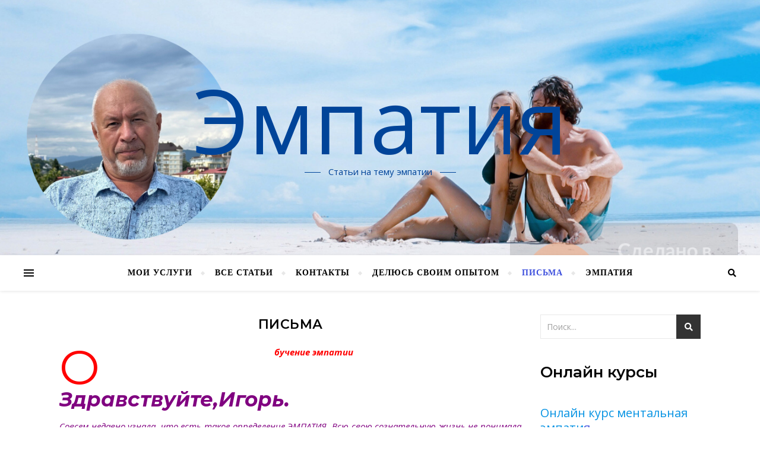

--- FILE ---
content_type: text/html; charset=UTF-8
request_url: https://xn--80aqkmq6dta.com/pisma-2/
body_size: 320985
content:
<!DOCTYPE html>
<html lang="ru-RU">
<head>
	<meta charset="UTF-8">
	<meta name="viewport" content="width=device-width, initial-scale=1.0" />
	<link rel="profile" href="http://gmpg.org/xfn/11">

<meta name='robots' content='index, follow, max-image-preview:large, max-snippet:-1, max-video-preview:-1' />

	<!-- This site is optimized with the Yoast SEO plugin v24.6 - https://yoast.com/wordpress/plugins/seo/ -->
	<title>Письма - Эмпатия</title>
	<link rel="canonical" href="https://эмпатия.com/pisma-2/" />
	<meta property="og:locale" content="ru_RU" />
	<meta property="og:type" content="article" />
	<meta property="og:title" content="Письма - Эмпатия" />
	<meta property="og:description" content="Обучение эмпатии Здравствуйте,Игорь. Совсем недавно узнала, что есть такое определение ЭМПАТИЯ. Всю свою сознательную жизнь не понимала что со мной происходит. Мама всегда говорила что я не должна все так близко принимать к сердцу, но у меня это никогда не получалось. Особенно сильно страдала, если кто-то на меня злился ,потому что я не просто знала,что человек плохо ко мне относится. Я чувствовала каждой клеточкой своего организма эту неприязнь. До сих пор испытываю просто физическую боль от чужих плохих мыслей. Я постоянно чувствую боль и страдания людей,особенно почему то маленьких детей их я слышу (чувствую) особенно остро. Конечно боль &#8212; это неприятно, но если человек злобен-это просто невыносимо, может потому что это не естественно. В последнее время мне становится все хуже, то ли таких людей стало больше, то ли просто я стала все воспринимать сильнее. Я могу посочувствовать тем, кому плохо, просто поговорить, спросить чем я могу помочь. Но я ничего не могу сделать со злобой, ненавистью. И никак не могу укрыться от них.  У меня такое чувство, что от таких людей идет какой то липкий, темный сгусток энергии, он меня обволакивает и я начинаю задыхаться. Может это эмпатия, а может я просто сумашедшая. Почитав некоторые статьи, я немного успокоилась, вроде бы я не одна такая. В детстве у меня было множество душевных травм.В школе мне было очень сложно, мой отец пил и скандалил. Я почему-то думала, что все это просто просыпается во мне, когда я вижу страдания других людей, мне становится очень больно&#8230;.Может мне действительно нужно сходить к психиатру.? Отца я давно простила, да и всех остальных. Единственное чувство которое я к ним испытываю -это сочувствие. Мне их жаль.Человек не ощущает полноту жизни, если постоянно злится и делает другим плохо, не важно словом или делом. Еще я не просто ощущаю состояние человека, но и неосознанно начинаю копировать его поведение, очень знаете ли не легко выйти из этого состояния. Слишком поздно понимаю, что это не я, не мои мысли и действия. Меня это пугает. И если бы раньше я знала, что это и из-за чего, очень многих ошибок могла бы в жизни избежать. Мой первый муж хорошо этим пользовался. Я знала что он смеется надо мной ,врет, изменяет, я даже физически это чувствовала, знала когда, но любила его и отгоняла все свои предчувствия. Мучалась я так три года, пока за руку не поймала. Это мне было уроком, не надо не верить себе и своим чувствам. Сейчас все хорошо, я любима и люблю, с этим мне повезло. И все же может вы мне подскажете как создавать барьер. Я этого не могу сделать. Даже спать не могу в одной кровати с кем нибудь. Утром разбитая, вроде и не отдыхала. А муж полон сил и весел, с сыном та же история. Ему три года, постоянно рвется со мной спать. Если спит один, он потом еще днем отдыхает часа два, а если со мной, то днем его не усадишь и не уложишь, до вечера проскакать может. В общем намешала я тут все в кучу, может вы поможете разобраться&#8230; Оксана. Оксана добрый день. Мама всегда говорила что я не должна все так близко принимать к сердцу, но у меня это никогда не получалось. Особенно сильно страдала если кто то на меня злился ,потому что я не просто знала,что человек плохо ко мне относится. Я чувствовала каждой клеточкой своего организма эту неприязнь. До сих пор испытываю просто физическую боль от чужих плохих мыслей. На самом деле у сильных эмпатов всё так и происходит, сильная душевная боль, переходящая в физическую. И если эмпат впадает в резонанс, не умеет не реагировать на происходящее, то это может сделать жизнь невыносимой с последующим переходом в болезни физического тела. Единственное чувство которое я к ним испытываю это сочувствие. Мне их жаль.Человек не ощущает полноту жизни если постоянно злится и делает другим плохо, не важно словом или делом. Вот здесь так же есть на что обратить внимание. Сострадание для эмпата &#8212; это должно быть действие, а не чувство. Иными словами, если можешь чем-то помочь человеку и тебя об этом попросили, то действуй, но без сочувствия, для эмпатов это опасно. Если человек не знает, что ты можешь помочь, хочешь, предложи свою помощь, но не настаивай. Жалость вообще недопустимая вещь, жалость можно поставить на наравне с убийством &#8212; убийством личности в человеке. Это не значит что эмпат должен быть обмороженным и равнодушным, нет, есть другой  вариант отношения к людям &#8212; это тёплое отношение, любовь. Находясь в этом состоянии эмпат не подвергает себя опасности и не становится сухим. Да, люди часто делают больно другим и даже себе, но не осознают что делают это сами, так сказать своими собственными руками. Но эта тема очень обширна и многогранна, её не охватить в ответе на письмо. Еще я не просто ощущаю состояние человека но и неосознанно начинаю копировать его поведение, очень знаете ли не легко выйти из этого состояния. Слишком поздно понимаю, что это не я, не мои мысли и действия. Здесь поможет понимание вопроса, как это работает: резонанс здесь описан основной принцип как это происходит. А не попадать в резонанс поможет наблюдение, а как и что наблюдать,  есть на этой странице. Мой первый муж хорошо этим пользовался. Я знала что он смеется надо мной, врет, изменяет, я даже физически это чувствовала, знала когда, но любила его и отгоняла все свои предчувствия. Да, эмпат знает точно, что переживает его близкий человек, какие чувства его наполняют, гнев, страх, возбуждение, обида, но детали уже зависят от силы и натренированности эмпата. Ложь просто бросается в глаза, так что от неё не спрячешься и не увернёшься. Игорь Ваганов. Практикующий парапсихолог Основатель «Школы эмпатии» Мастер Рэйки. Я набираю уже 9 поток, (а это 2 й год успешной работы) в свою «Школу эмпати». Где я делюсь своими знаниями и опытом, со всеми желающими изменить свою жизнь к лучшему! : https://vk.com/topic-131178711_38962332 А так же вы можете приобрести уже готовые видеозаписи &#171;Школы эмпатии&#187;: http://xn--80aqkmq6dta.com/video-kursy/ &nbsp; Но я ничего не могу сделать со злобой, ненавистью. И никак не могу укрыться от них.  У меня такое чувство, что от таких людей идет какой то липкий, темный сгусток энергии, он меня обволакивает и я начинаю задыхаться. И все же может вы мне подскажете как создавать барьер? Барьера в прямом смысле слова нет, но есть некоторые вещи, помогающие жить эмпату. В первую очередь это правильное понимание вопроса. Первое и самое важное. Если человек глазами видит насилие, он же не выкалывает себе глаза или не заклеивает их скотчем навсегда. Человек в таких случаях либо действует, либо не реагирует, проходит мимо. Но весь мир не изменишь, однако не стоит забиваться в угол и тихо плакать, стоит делать то, что по силам. Вам бог дал один величайших своих даров, способность общаться на языке бога &#8212; мироздания, подробнее здесь Не стоит от него отказываться отрекаться, да, эмпаты видят правду&#8230;и в мире лжи жить невыносимо, но всё больше и больше дар эмаптии начал проявляться в людях, эмпатов всё больше и больше. Сами понимаете, что эмпат не будет творить зло и насилие&#8230;ну по крайней мере большинство из них, а это значит что мир будет всё чище и чище, от негатива и лжи. Основная проблема для эмпата -это перенасыщение мира вокруг негативными эмоциями, эти &#171;прекрасные вещи&#187; превращают жизнь в тюремное заключение   естественно каждый эмпат сначала пробует изменить мир! Но это почти невозможно, теми способами которыми это делается. И ещё, эмпат очень близко к сердцу принимает боль других людей. Скажем так, нужно научиться правильно относиться к происходящему. Очень важно понять что каждый человек сам выбирает как жить, где и с кем. ЭТО ВСЕГДА ЕГО ЛИЧНЫЙ ВЫБОР, даже если кажется, что это не так. А попытка изменить человека чаще воспринимается как навязывание собственного мнения, собственной правоты,  люди противятся этому. Считают насилием над его волей. С уважением Игорь. Для того, что бы понять механизмы эмпатии, вы можете приобрести запись семинара по Эмпатии &nbsp;     " />
	<meta property="og:url" content="https://эмпатия.com/pisma-2/" />
	<meta property="og:site_name" content="Эмпатия" />
	<meta property="article:modified_time" content="2018-11-14T17:44:42+00:00" />
	<meta property="og:image" content="http://xn--80aqkmq6dta.com/wp-content/uploads/2014/11/%D0%98%D0%B3%D0%BE%D1%80%D1%8C-%D0%92%D0%B0%D0%B3%D0%B0%D0%BD%D0%BE%D0%B2333-150x150.jpg" />
	<meta name="twitter:card" content="summary_large_image" />
	<script type="application/ld+json" class="yoast-schema-graph">{"@context":"https://schema.org","@graph":[{"@type":"WebPage","@id":"https://эмпатия.com/pisma-2/","url":"https://эмпатия.com/pisma-2/","name":"Письма - Эмпатия","isPartOf":{"@id":"https://эмпатия.com/#website"},"primaryImageOfPage":{"@id":"https://эмпатия.com/pisma-2/#primaryimage"},"image":{"@id":"https://эмпатия.com/pisma-2/#primaryimage"},"thumbnailUrl":"http://xn--80aqkmq6dta.com/wp-content/uploads/2014/11/%D0%98%D0%B3%D0%BE%D1%80%D1%8C-%D0%92%D0%B0%D0%B3%D0%B0%D0%BD%D0%BE%D0%B2333-150x150.jpg","datePublished":"2013-05-12T13:53:17+00:00","dateModified":"2018-11-14T17:44:42+00:00","breadcrumb":{"@id":"https://эмпатия.com/pisma-2/#breadcrumb"},"inLanguage":"ru-RU","potentialAction":[{"@type":"ReadAction","target":["https://эмпатия.com/pisma-2/"]}]},{"@type":"ImageObject","inLanguage":"ru-RU","@id":"https://эмпатия.com/pisma-2/#primaryimage","url":"http://xn--80aqkmq6dta.com/wp-content/uploads/2014/11/%D0%98%D0%B3%D0%BE%D1%80%D1%8C-%D0%92%D0%B0%D0%B3%D0%B0%D0%BD%D0%BE%D0%B2333-150x150.jpg","contentUrl":"http://xn--80aqkmq6dta.com/wp-content/uploads/2014/11/%D0%98%D0%B3%D0%BE%D1%80%D1%8C-%D0%92%D0%B0%D0%B3%D0%B0%D0%BD%D0%BE%D0%B2333-150x150.jpg"},{"@type":"BreadcrumbList","@id":"https://эмпатия.com/pisma-2/#breadcrumb","itemListElement":[{"@type":"ListItem","position":1,"name":"Главная страница","item":"https://эмпатия.com/"},{"@type":"ListItem","position":2,"name":"Письма"}]},{"@type":"WebSite","@id":"https://эмпатия.com/#website","url":"https://эмпатия.com/","name":"Эмпатия","description":"Статьи на тему эмпатии","publisher":{"@id":"https://эмпатия.com/#/schema/person/bdc89e05e6bfc9c9528c85aaf53653c3"},"potentialAction":[{"@type":"SearchAction","target":{"@type":"EntryPoint","urlTemplate":"https://эмпатия.com/?s={search_term_string}"},"query-input":{"@type":"PropertyValueSpecification","valueRequired":true,"valueName":"search_term_string"}}],"inLanguage":"ru-RU"},{"@type":["Person","Organization"],"@id":"https://эмпатия.com/#/schema/person/bdc89e05e6bfc9c9528c85aaf53653c3","name":"Игорь Ваганов","image":{"@type":"ImageObject","inLanguage":"ru-RU","@id":"https://эмпатия.com/#/schema/person/image/","url":"https://xn--80aqkmq6dta.com/wp-content/uploads/2024/09/Игорь-Ваганов.jpg","contentUrl":"https://xn--80aqkmq6dta.com/wp-content/uploads/2024/09/Игорь-Ваганов.jpg","width":624,"height":879,"caption":"Игорь Ваганов"},"logo":{"@id":"https://эмпатия.com/#/schema/person/image/"}}]}</script>
	<!-- / Yoast SEO plugin. -->


<link rel='dns-prefetch' href='//fonts.googleapis.com' />
<link rel="alternate" type="application/rss+xml" title="Эмпатия &raquo; Лента" href="https://эмпатия.com/feed/" />
<link rel="alternate" type="application/rss+xml" title="Эмпатия &raquo; Лента комментариев" href="https://эмпатия.com/comments/feed/" />
<link rel="alternate" type="application/rss+xml" title="Эмпатия &raquo; Лента комментариев к &laquo;Письма&raquo;" href="https://эмпатия.com/pisma-2/feed/" />
<script type="text/javascript">
/* <![CDATA[ */
window._wpemojiSettings = {"baseUrl":"https:\/\/s.w.org\/images\/core\/emoji\/15.0.3\/72x72\/","ext":".png","svgUrl":"https:\/\/s.w.org\/images\/core\/emoji\/15.0.3\/svg\/","svgExt":".svg","source":{"concatemoji":"https:\/\/xn--80aqkmq6dta.com\/wp-includes\/js\/wp-emoji-release.min.js?ver=6.6.1"}};
/*! This file is auto-generated */
!function(i,n){var o,s,e;function c(e){try{var t={supportTests:e,timestamp:(new Date).valueOf()};sessionStorage.setItem(o,JSON.stringify(t))}catch(e){}}function p(e,t,n){e.clearRect(0,0,e.canvas.width,e.canvas.height),e.fillText(t,0,0);var t=new Uint32Array(e.getImageData(0,0,e.canvas.width,e.canvas.height).data),r=(e.clearRect(0,0,e.canvas.width,e.canvas.height),e.fillText(n,0,0),new Uint32Array(e.getImageData(0,0,e.canvas.width,e.canvas.height).data));return t.every(function(e,t){return e===r[t]})}function u(e,t,n){switch(t){case"flag":return n(e,"\ud83c\udff3\ufe0f\u200d\u26a7\ufe0f","\ud83c\udff3\ufe0f\u200b\u26a7\ufe0f")?!1:!n(e,"\ud83c\uddfa\ud83c\uddf3","\ud83c\uddfa\u200b\ud83c\uddf3")&&!n(e,"\ud83c\udff4\udb40\udc67\udb40\udc62\udb40\udc65\udb40\udc6e\udb40\udc67\udb40\udc7f","\ud83c\udff4\u200b\udb40\udc67\u200b\udb40\udc62\u200b\udb40\udc65\u200b\udb40\udc6e\u200b\udb40\udc67\u200b\udb40\udc7f");case"emoji":return!n(e,"\ud83d\udc26\u200d\u2b1b","\ud83d\udc26\u200b\u2b1b")}return!1}function f(e,t,n){var r="undefined"!=typeof WorkerGlobalScope&&self instanceof WorkerGlobalScope?new OffscreenCanvas(300,150):i.createElement("canvas"),a=r.getContext("2d",{willReadFrequently:!0}),o=(a.textBaseline="top",a.font="600 32px Arial",{});return e.forEach(function(e){o[e]=t(a,e,n)}),o}function t(e){var t=i.createElement("script");t.src=e,t.defer=!0,i.head.appendChild(t)}"undefined"!=typeof Promise&&(o="wpEmojiSettingsSupports",s=["flag","emoji"],n.supports={everything:!0,everythingExceptFlag:!0},e=new Promise(function(e){i.addEventListener("DOMContentLoaded",e,{once:!0})}),new Promise(function(t){var n=function(){try{var e=JSON.parse(sessionStorage.getItem(o));if("object"==typeof e&&"number"==typeof e.timestamp&&(new Date).valueOf()<e.timestamp+604800&&"object"==typeof e.supportTests)return e.supportTests}catch(e){}return null}();if(!n){if("undefined"!=typeof Worker&&"undefined"!=typeof OffscreenCanvas&&"undefined"!=typeof URL&&URL.createObjectURL&&"undefined"!=typeof Blob)try{var e="postMessage("+f.toString()+"("+[JSON.stringify(s),u.toString(),p.toString()].join(",")+"));",r=new Blob([e],{type:"text/javascript"}),a=new Worker(URL.createObjectURL(r),{name:"wpTestEmojiSupports"});return void(a.onmessage=function(e){c(n=e.data),a.terminate(),t(n)})}catch(e){}c(n=f(s,u,p))}t(n)}).then(function(e){for(var t in e)n.supports[t]=e[t],n.supports.everything=n.supports.everything&&n.supports[t],"flag"!==t&&(n.supports.everythingExceptFlag=n.supports.everythingExceptFlag&&n.supports[t]);n.supports.everythingExceptFlag=n.supports.everythingExceptFlag&&!n.supports.flag,n.DOMReady=!1,n.readyCallback=function(){n.DOMReady=!0}}).then(function(){return e}).then(function(){var e;n.supports.everything||(n.readyCallback(),(e=n.source||{}).concatemoji?t(e.concatemoji):e.wpemoji&&e.twemoji&&(t(e.twemoji),t(e.wpemoji)))}))}((window,document),window._wpemojiSettings);
/* ]]> */
</script>
<style id='wp-emoji-styles-inline-css' type='text/css'>

	img.wp-smiley, img.emoji {
		display: inline !important;
		border: none !important;
		box-shadow: none !important;
		height: 1em !important;
		width: 1em !important;
		margin: 0 0.07em !important;
		vertical-align: -0.1em !important;
		background: none !important;
		padding: 0 !important;
	}
</style>
<link rel='stylesheet' id='wp-block-library-css' href='https://xn--80aqkmq6dta.com/wp-includes/css/dist/block-library/style.min.css?ver=6.6.1' type='text/css' media='all' />
<style id='classic-theme-styles-inline-css' type='text/css'>
/*! This file is auto-generated */
.wp-block-button__link{color:#fff;background-color:#32373c;border-radius:9999px;box-shadow:none;text-decoration:none;padding:calc(.667em + 2px) calc(1.333em + 2px);font-size:1.125em}.wp-block-file__button{background:#32373c;color:#fff;text-decoration:none}
</style>
<style id='global-styles-inline-css' type='text/css'>
:root{--wp--preset--aspect-ratio--square: 1;--wp--preset--aspect-ratio--4-3: 4/3;--wp--preset--aspect-ratio--3-4: 3/4;--wp--preset--aspect-ratio--3-2: 3/2;--wp--preset--aspect-ratio--2-3: 2/3;--wp--preset--aspect-ratio--16-9: 16/9;--wp--preset--aspect-ratio--9-16: 9/16;--wp--preset--color--black: #000000;--wp--preset--color--cyan-bluish-gray: #abb8c3;--wp--preset--color--white: #ffffff;--wp--preset--color--pale-pink: #f78da7;--wp--preset--color--vivid-red: #cf2e2e;--wp--preset--color--luminous-vivid-orange: #ff6900;--wp--preset--color--luminous-vivid-amber: #fcb900;--wp--preset--color--light-green-cyan: #7bdcb5;--wp--preset--color--vivid-green-cyan: #00d084;--wp--preset--color--pale-cyan-blue: #8ed1fc;--wp--preset--color--vivid-cyan-blue: #0693e3;--wp--preset--color--vivid-purple: #9b51e0;--wp--preset--gradient--vivid-cyan-blue-to-vivid-purple: linear-gradient(135deg,rgba(6,147,227,1) 0%,rgb(155,81,224) 100%);--wp--preset--gradient--light-green-cyan-to-vivid-green-cyan: linear-gradient(135deg,rgb(122,220,180) 0%,rgb(0,208,130) 100%);--wp--preset--gradient--luminous-vivid-amber-to-luminous-vivid-orange: linear-gradient(135deg,rgba(252,185,0,1) 0%,rgba(255,105,0,1) 100%);--wp--preset--gradient--luminous-vivid-orange-to-vivid-red: linear-gradient(135deg,rgba(255,105,0,1) 0%,rgb(207,46,46) 100%);--wp--preset--gradient--very-light-gray-to-cyan-bluish-gray: linear-gradient(135deg,rgb(238,238,238) 0%,rgb(169,184,195) 100%);--wp--preset--gradient--cool-to-warm-spectrum: linear-gradient(135deg,rgb(74,234,220) 0%,rgb(151,120,209) 20%,rgb(207,42,186) 40%,rgb(238,44,130) 60%,rgb(251,105,98) 80%,rgb(254,248,76) 100%);--wp--preset--gradient--blush-light-purple: linear-gradient(135deg,rgb(255,206,236) 0%,rgb(152,150,240) 100%);--wp--preset--gradient--blush-bordeaux: linear-gradient(135deg,rgb(254,205,165) 0%,rgb(254,45,45) 50%,rgb(107,0,62) 100%);--wp--preset--gradient--luminous-dusk: linear-gradient(135deg,rgb(255,203,112) 0%,rgb(199,81,192) 50%,rgb(65,88,208) 100%);--wp--preset--gradient--pale-ocean: linear-gradient(135deg,rgb(255,245,203) 0%,rgb(182,227,212) 50%,rgb(51,167,181) 100%);--wp--preset--gradient--electric-grass: linear-gradient(135deg,rgb(202,248,128) 0%,rgb(113,206,126) 100%);--wp--preset--gradient--midnight: linear-gradient(135deg,rgb(2,3,129) 0%,rgb(40,116,252) 100%);--wp--preset--font-size--small: 13px;--wp--preset--font-size--medium: 20px;--wp--preset--font-size--large: 36px;--wp--preset--font-size--x-large: 42px;--wp--preset--spacing--20: 0.44rem;--wp--preset--spacing--30: 0.67rem;--wp--preset--spacing--40: 1rem;--wp--preset--spacing--50: 1.5rem;--wp--preset--spacing--60: 2.25rem;--wp--preset--spacing--70: 3.38rem;--wp--preset--spacing--80: 5.06rem;--wp--preset--shadow--natural: 6px 6px 9px rgba(0, 0, 0, 0.2);--wp--preset--shadow--deep: 12px 12px 50px rgba(0, 0, 0, 0.4);--wp--preset--shadow--sharp: 6px 6px 0px rgba(0, 0, 0, 0.2);--wp--preset--shadow--outlined: 6px 6px 0px -3px rgba(255, 255, 255, 1), 6px 6px rgba(0, 0, 0, 1);--wp--preset--shadow--crisp: 6px 6px 0px rgba(0, 0, 0, 1);}:where(.is-layout-flex){gap: 0.5em;}:where(.is-layout-grid){gap: 0.5em;}body .is-layout-flex{display: flex;}.is-layout-flex{flex-wrap: wrap;align-items: center;}.is-layout-flex > :is(*, div){margin: 0;}body .is-layout-grid{display: grid;}.is-layout-grid > :is(*, div){margin: 0;}:where(.wp-block-columns.is-layout-flex){gap: 2em;}:where(.wp-block-columns.is-layout-grid){gap: 2em;}:where(.wp-block-post-template.is-layout-flex){gap: 1.25em;}:where(.wp-block-post-template.is-layout-grid){gap: 1.25em;}.has-black-color{color: var(--wp--preset--color--black) !important;}.has-cyan-bluish-gray-color{color: var(--wp--preset--color--cyan-bluish-gray) !important;}.has-white-color{color: var(--wp--preset--color--white) !important;}.has-pale-pink-color{color: var(--wp--preset--color--pale-pink) !important;}.has-vivid-red-color{color: var(--wp--preset--color--vivid-red) !important;}.has-luminous-vivid-orange-color{color: var(--wp--preset--color--luminous-vivid-orange) !important;}.has-luminous-vivid-amber-color{color: var(--wp--preset--color--luminous-vivid-amber) !important;}.has-light-green-cyan-color{color: var(--wp--preset--color--light-green-cyan) !important;}.has-vivid-green-cyan-color{color: var(--wp--preset--color--vivid-green-cyan) !important;}.has-pale-cyan-blue-color{color: var(--wp--preset--color--pale-cyan-blue) !important;}.has-vivid-cyan-blue-color{color: var(--wp--preset--color--vivid-cyan-blue) !important;}.has-vivid-purple-color{color: var(--wp--preset--color--vivid-purple) !important;}.has-black-background-color{background-color: var(--wp--preset--color--black) !important;}.has-cyan-bluish-gray-background-color{background-color: var(--wp--preset--color--cyan-bluish-gray) !important;}.has-white-background-color{background-color: var(--wp--preset--color--white) !important;}.has-pale-pink-background-color{background-color: var(--wp--preset--color--pale-pink) !important;}.has-vivid-red-background-color{background-color: var(--wp--preset--color--vivid-red) !important;}.has-luminous-vivid-orange-background-color{background-color: var(--wp--preset--color--luminous-vivid-orange) !important;}.has-luminous-vivid-amber-background-color{background-color: var(--wp--preset--color--luminous-vivid-amber) !important;}.has-light-green-cyan-background-color{background-color: var(--wp--preset--color--light-green-cyan) !important;}.has-vivid-green-cyan-background-color{background-color: var(--wp--preset--color--vivid-green-cyan) !important;}.has-pale-cyan-blue-background-color{background-color: var(--wp--preset--color--pale-cyan-blue) !important;}.has-vivid-cyan-blue-background-color{background-color: var(--wp--preset--color--vivid-cyan-blue) !important;}.has-vivid-purple-background-color{background-color: var(--wp--preset--color--vivid-purple) !important;}.has-black-border-color{border-color: var(--wp--preset--color--black) !important;}.has-cyan-bluish-gray-border-color{border-color: var(--wp--preset--color--cyan-bluish-gray) !important;}.has-white-border-color{border-color: var(--wp--preset--color--white) !important;}.has-pale-pink-border-color{border-color: var(--wp--preset--color--pale-pink) !important;}.has-vivid-red-border-color{border-color: var(--wp--preset--color--vivid-red) !important;}.has-luminous-vivid-orange-border-color{border-color: var(--wp--preset--color--luminous-vivid-orange) !important;}.has-luminous-vivid-amber-border-color{border-color: var(--wp--preset--color--luminous-vivid-amber) !important;}.has-light-green-cyan-border-color{border-color: var(--wp--preset--color--light-green-cyan) !important;}.has-vivid-green-cyan-border-color{border-color: var(--wp--preset--color--vivid-green-cyan) !important;}.has-pale-cyan-blue-border-color{border-color: var(--wp--preset--color--pale-cyan-blue) !important;}.has-vivid-cyan-blue-border-color{border-color: var(--wp--preset--color--vivid-cyan-blue) !important;}.has-vivid-purple-border-color{border-color: var(--wp--preset--color--vivid-purple) !important;}.has-vivid-cyan-blue-to-vivid-purple-gradient-background{background: var(--wp--preset--gradient--vivid-cyan-blue-to-vivid-purple) !important;}.has-light-green-cyan-to-vivid-green-cyan-gradient-background{background: var(--wp--preset--gradient--light-green-cyan-to-vivid-green-cyan) !important;}.has-luminous-vivid-amber-to-luminous-vivid-orange-gradient-background{background: var(--wp--preset--gradient--luminous-vivid-amber-to-luminous-vivid-orange) !important;}.has-luminous-vivid-orange-to-vivid-red-gradient-background{background: var(--wp--preset--gradient--luminous-vivid-orange-to-vivid-red) !important;}.has-very-light-gray-to-cyan-bluish-gray-gradient-background{background: var(--wp--preset--gradient--very-light-gray-to-cyan-bluish-gray) !important;}.has-cool-to-warm-spectrum-gradient-background{background: var(--wp--preset--gradient--cool-to-warm-spectrum) !important;}.has-blush-light-purple-gradient-background{background: var(--wp--preset--gradient--blush-light-purple) !important;}.has-blush-bordeaux-gradient-background{background: var(--wp--preset--gradient--blush-bordeaux) !important;}.has-luminous-dusk-gradient-background{background: var(--wp--preset--gradient--luminous-dusk) !important;}.has-pale-ocean-gradient-background{background: var(--wp--preset--gradient--pale-ocean) !important;}.has-electric-grass-gradient-background{background: var(--wp--preset--gradient--electric-grass) !important;}.has-midnight-gradient-background{background: var(--wp--preset--gradient--midnight) !important;}.has-small-font-size{font-size: var(--wp--preset--font-size--small) !important;}.has-medium-font-size{font-size: var(--wp--preset--font-size--medium) !important;}.has-large-font-size{font-size: var(--wp--preset--font-size--large) !important;}.has-x-large-font-size{font-size: var(--wp--preset--font-size--x-large) !important;}
:where(.wp-block-post-template.is-layout-flex){gap: 1.25em;}:where(.wp-block-post-template.is-layout-grid){gap: 1.25em;}
:where(.wp-block-columns.is-layout-flex){gap: 2em;}:where(.wp-block-columns.is-layout-grid){gap: 2em;}
:root :where(.wp-block-pullquote){font-size: 1.5em;line-height: 1.6;}
</style>
<link rel='stylesheet' id='bard-style-css' href='https://xn--80aqkmq6dta.com/wp-content/themes/bard/style.css?ver=1.4.9.8' type='text/css' media='all' />
<link rel='stylesheet' id='fontawesome-css' href='https://xn--80aqkmq6dta.com/wp-content/themes/bard/assets/css/fontawesome/all.min.css?ver=6.6.1' type='text/css' media='all' />
<link rel='stylesheet' id='fontello-css' href='https://xn--80aqkmq6dta.com/wp-content/themes/bard/assets/css/fontello.css?ver=6.6.1' type='text/css' media='all' />
<link rel='stylesheet' id='slick-css' href='https://xn--80aqkmq6dta.com/wp-content/themes/bard/assets/css/slick.css?ver=6.6.1' type='text/css' media='all' />
<link rel='stylesheet' id='scrollbar-css' href='https://xn--80aqkmq6dta.com/wp-content/themes/bard/assets/css/perfect-scrollbar.css?ver=6.6.1' type='text/css' media='all' />
<link rel='stylesheet' id='bard-woocommerce-css' href='https://xn--80aqkmq6dta.com/wp-content/themes/bard/assets/css/woocommerce.css?ver=6.6.1' type='text/css' media='all' />
<link rel='stylesheet' id='bard-responsive-css' href='https://xn--80aqkmq6dta.com/wp-content/themes/bard/assets/css/responsive.css?ver=6.6.1' type='text/css' media='all' />
<link rel='stylesheet' id='bard-montserratr-font-css' href='//fonts.googleapis.com/css?family=Montserrat%3A300%2C300i%2C400%2C400i%2C500%2C500i%2C600%2C600i%2C700%2C700i&#038;ver=1.0.0' type='text/css' media='all' />
<link rel='stylesheet' id='bard-opensans-font-css' href='//fonts.googleapis.com/css?family=Open+Sans%3A400%2C400i%2C600%2C600i%2C700%2C700i&#038;ver=1.0.0' type='text/css' media='all' />
<link rel='stylesheet' id='bard-arizonia-font-css' href='//fonts.googleapis.com/css?family=Arizonia%3A300%2C300i%2C400%2C400i%2C500%2C500i%2C600%2C600i%2C700%2C700i&#038;ver=1.0.0' type='text/css' media='all' />
<script type="text/javascript" src="https://xn--80aqkmq6dta.com/wp-includes/js/jquery/jquery.min.js?ver=3.7.1" id="jquery-core-js"></script>
<script type="text/javascript" src="https://xn--80aqkmq6dta.com/wp-includes/js/jquery/jquery-migrate.min.js?ver=3.4.1" id="jquery-migrate-js"></script>
<link rel="https://api.w.org/" href="https://эмпатия.com/wp-json/" /><link rel="alternate" title="JSON" type="application/json" href="https://эмпатия.com/wp-json/wp/v2/pages/681" /><link rel="EditURI" type="application/rsd+xml" title="RSD" href="https://xn--80aqkmq6dta.com/xmlrpc.php?rsd" />
<meta name="generator" content="WordPress 6.6.1" />
<link rel='shortlink' href='https://эмпатия.com/?p=681' />
<link rel="alternate" title="oEmbed (JSON)" type="application/json+oembed" href="https://эмпатия.com/wp-json/oembed/1.0/embed?url=https%3A%2F%2F%D1%8D%D0%BC%D0%BF%D0%B0%D1%82%D0%B8%D1%8F.com%2Fpisma-2%2F" />
<link rel="alternate" title="oEmbed (XML)" type="text/xml+oembed" href="https://эмпатия.com/wp-json/oembed/1.0/embed?url=https%3A%2F%2F%D1%8D%D0%BC%D0%BF%D0%B0%D1%82%D0%B8%D1%8F.com%2Fpisma-2%2F&#038;format=xml" />
<script type="text/javascript" src="https://xn--80aqkmq6dta.com/wp-includes/js/tw-sack.min.js?ver=1.6.1" id="sack-js"></script>
        <!-- WP DS Blog Map Function -->
        <link rel="stylesheet" href="https://xn--80aqkmq6dta.com/wp-content/plugins/wp-ds-blog-map/wp-ds-blogmap.css" type="text/css" media="screen" />
                <!-- END WP DS Blog Map Function -->
<link rel="pingback" href="https://xn--80aqkmq6dta.com/xmlrpc.php">
<style id="bard_dynamic_css">body {background-color: #ffffff;}#top-bar {background-color: #ffffff;}#top-bar a {color: #000000;}#top-bar a:hover,#top-bar li.current-menu-item > a,#top-bar li.current-menu-ancestor > a,#top-bar .sub-menu li.current-menu-item > a,#top-bar .sub-menu li.current-menu-ancestor> a {color: #3e50dd;}#top-menu .sub-menu,#top-menu .sub-menu a {background-color: #ffffff;border-color: rgba(0,0,0, 0.05);}.header-logo a,.site-description,.header-socials-icon {color: #004499;}.site-description:before,.site-description:after {background: #004499;}.header-logo a:hover,.header-socials-icon:hover {color: #000000;}.entry-header {background-color: #ff8787;}#main-nav {background-color: #ffffff;box-shadow: 0px 1px 5px rgba(0,0,0, 0.1);}#main-nav a,#main-nav i,#main-nav #s {color: #000000;}.main-nav-sidebar div span,.sidebar-alt-close-btn span,.btn-tooltip {background-color: #000000;}.btn-tooltip:before {border-top-color: #000000;}#main-nav a:hover,#main-nav i:hover,#main-nav li.current-menu-item > a,#main-nav li.current-menu-ancestor > a,#main-nav .sub-menu li.current-menu-item > a,#main-nav .sub-menu li.current-menu-ancestor > a {color: #3e50dd;}.main-nav-sidebar:hover div span {background-color: #3e50dd;}#main-menu .sub-menu,#main-menu .sub-menu a {background-color: #ffffff;border-color: rgba(0,0,0, 0.05);}#main-nav #s {background-color: #ffffff;}#main-nav #s::-webkit-input-placeholder { /* Chrome/Opera/Safari */color: rgba(0,0,0, 0.7);}#main-nav #s::-moz-placeholder { /* Firefox 19+ */color: rgba(0,0,0, 0.7);}#main-nav #s:-ms-input-placeholder { /* IE 10+ */color: rgba(0,0,0, 0.7);}#main-nav #s:-moz-placeholder { /* Firefox 18- */color: rgba(0,0,0, 0.7);}/* Background */.sidebar-alt,.main-content,.featured-slider-area,#featured-links,.page-content select,.page-content input,.page-content textarea {background-color: #ffffff;}.featured-link .cv-inner {border-color: rgba(255,255,255, 0.4);}.featured-link:hover .cv-inner {border-color: rgba(255,255,255, 0.8);}#featured-links h6 {background-color: #ffffff;color: #000000;}/* Text */.page-content,.page-content select,.page-content input,.page-content textarea,.page-content .post-author a,.page-content .bard-widget a,.page-content .comment-author {color: #464646;}/* Title */.page-content h1,.page-content h2,.page-content h3,.page-content h4,.page-content h5,.page-content h6,.page-content .post-title a,.page-content .post-author a,.page-content .author-description h3 a,.page-content .related-posts h5 a,.page-content .blog-pagination .previous-page a,.page-content .blog-pagination .next-page a,blockquote,.page-content .post-share a,.page-content .read-more a {color: #030303;}.widget_wysija .widget-title h4:after {background-color: #030303;}.page-content .read-more a:hover,.page-content .post-title a:hover {color: rgba(3,3,3, 0.75);}/* Meta */.page-content .post-author,.page-content .post-comments,.page-content .post-date,.page-content .post-meta,.page-content .post-meta a,.page-content .related-post-date,.page-content .comment-meta a,.page-content .author-share a,.page-content .post-tags a,.page-content .tagcloud a,.widget_categories li,.widget_archive li,.ahse-subscribe-box p,.rpwwt-post-author,.rpwwt-post-categories,.rpwwt-post-date,.rpwwt-post-comments-number,.copyright-info,#page-footer .copyright-info a,.footer-menu-container,#page-footer .footer-menu-container a,.single-navigation span,.comment-notes {color: #a1a1a1;}.page-content input::-webkit-input-placeholder { /* Chrome/Opera/Safari */color: #a1a1a1;}.page-content input::-moz-placeholder { /* Firefox 19+ */color: #a1a1a1;}.page-content input:-ms-input-placeholder { /* IE 10+ */color: #a1a1a1;}.page-content input:-moz-placeholder { /* Firefox 18- */color: #a1a1a1;}/* Accent */a,.post-categories,#page-wrap .bard-widget.widget_text a,.scrolltop,.required {color: #3e50dd;}/* Disable TMP.page-content .elementor a,.page-content .elementor a:hover {color: inherit;}*/.ps-container > .ps-scrollbar-y-rail > .ps-scrollbar-y,.read-more a:after {background: #3e50dd;}a:hover,.scrolltop:hover {color: rgba(62,80,221, 0.8);}blockquote {border-color: #3e50dd;}.widget-title h4 {border-top-color: #3e50dd;}/* Selection */::-moz-selection {color: #ffffff;background: #3e50dd;}::selection {color: #ffffff;background: #3e50dd;}/* Border */.page-content .post-footer,.blog-list-style,.page-content .author-description,.page-content .related-posts,.page-content .entry-comments,.page-content .bard-widget li,.page-content #wp-calendar,.page-content #wp-calendar caption,.page-content #wp-calendar tbody td,.page-content .widget_nav_menu li a,.page-content .tagcloud a,.page-content select,.page-content input,.page-content textarea,.post-tags a,.gallery-caption,.wp-caption-text,table tr,table th,table td,pre,.single-navigation {border-color: #e8e8e8;}#main-menu > li:after,.border-divider,hr {background-color: #e8e8e8;}/* Buttons */.widget_search .svg-fa-wrap,.widget_search #searchsubmit,.wp-block-search button,.page-content .submit,.page-content .blog-pagination.numeric a,.page-content .post-password-form input[type="submit"],.page-content .wpcf7 [type="submit"] {color: #ffffff;background-color: #333333;}.page-content .submit:hover,.page-content .blog-pagination.numeric a:hover,.page-content .blog-pagination.numeric span,.page-content .bard-subscribe-box input[type="submit"],.page-content .widget_wysija input[type="submit"],.page-content .post-password-form input[type="submit"]:hover,.page-content .wpcf7 [type="submit"]:hover {color: #ffffff;background-color: #3e50dd;}/* Image Overlay */.image-overlay,#infscr-loading,.page-content h4.image-overlay {color: #ffffff;background-color: rgba(73,73,73, 0.2);}.image-overlay a,.post-slider .prev-arrow,.post-slider .next-arrow,.page-content .image-overlay a,#featured-slider .slider-dots {color: #ffffff;}.slide-caption {background: rgba(255,255,255, 0.95);}#featured-slider .prev-arrow,#featured-slider .next-arrow,#featured-slider .slick-active,.slider-title:after {background: #ffffff;}.footer-socials,.footer-widgets {background: #ffffff;}.instagram-title {background: rgba(255,255,255, 0.85);}#page-footer,#page-footer a,#page-footer select,#page-footer input,#page-footer textarea {color: #222222;}#page-footer #s::-webkit-input-placeholder { /* Chrome/Opera/Safari */color: #222222;}#page-footer #s::-moz-placeholder { /* Firefox 19+ */color: #222222;}#page-footer #s:-ms-input-placeholder { /* IE 10+ */color: #222222;}#page-footer #s:-moz-placeholder { /* Firefox 18- */color: #222222;}/* Title */#page-footer h1,#page-footer h2,#page-footer h3,#page-footer h4,#page-footer h5,#page-footer h6,#page-footer .footer-socials a{color: #111111;}#page-footer a:hover {color: #3e50dd;}/* Border */#page-footer a,#page-footer .bard-widget li,#page-footer #wp-calendar,#page-footer #wp-calendar caption,#page-footer #wp-calendar tbody td,#page-footer .widget_nav_menu li a,#page-footer select,#page-footer input,#page-footer textarea,#page-footer .widget-title h4:before,#page-footer .widget-title h4:after,.alt-widget-title,.footer-widgets {border-color: #e8e8e8;}.sticky,.footer-copyright,.bard-widget.widget_wysija {background-color: #f6f6f6;}.bard-preloader-wrap {background-color: #ffffff;}.boxed-wrapper {max-width: 1160px;}.sidebar-alt {max-width: 340px;left: -340px; padding: 85px 35px 0px;}.sidebar-left,.sidebar-right {width: 302px;}.main-container {width: calc(100% - 302px);width: -webkit-calc(100% - 302px);}#top-bar > div,#main-nav > div,#featured-links,.main-content,.page-footer-inner,.featured-slider-area.boxed-wrapper {padding-left: 40px;padding-right: 40px;}.bard-instagram-widget #sb_instagram {max-width: none !important;}.bard-instagram-widget #sbi_images {display: -webkit-box;display: -ms-flexbox;display: flex;}.bard-instagram-widget #sbi_images .sbi_photo {height: auto !important;}.bard-instagram-widget #sbi_images .sbi_photo img {display: block !important;}.bard-widget #sbi_images .sbi_photo {height: auto !important;}.bard-widget #sbi_images .sbi_photo img {display: block !important;}@media screen and ( max-width: 979px ) {.top-bar-socials {float: none !important;}.top-bar-socials a {line-height: 40px !important;}}.entry-header {height: 450px;background-image: url(https://xn--80aqkmq6dta.com/wp-content/uploads/2023/10/cropped-Эмпатия-с-Игорем-Вагановым-1.png);background-size: cover;}.entry-header {background-position: center center;}.logo-img {max-width: 500px;}#main-nav {text-align: center;}.main-nav-icons {position: absolute;top: 0px;right: 40px;z-index: 2;}.main-nav-buttons {position: absolute;top: 0px;left: 40px;z-index: 1;}#featured-links .featured-link {margin-right: 25px;}#featured-links .featured-link:last-of-type {margin-right: 0;}#featured-links .featured-link {width: calc( (100% - -25px) / 0 - 1px);width: -webkit-calc( (100% - -25px) / 0- 1px);}.featured-link:nth-child(1) .cv-inner {display: none;}.featured-link:nth-child(2) .cv-inner {display: none;}.featured-link:nth-child(3) .cv-inner {display: none;}.blog-grid > li {display: inline-block;vertical-align: top;margin-right: 32px;margin-bottom: 35px;}.blog-grid > li.blog-grid-style {width: calc((100% - 32px ) /2 - 1px);width: -webkit-calc((100% - 32px ) /2 - 1px);}@media screen and ( min-width: 979px ) {.blog-grid > .blog-list-style:nth-last-of-type(-n+1) {margin-bottom: 0;}.blog-grid > .blog-grid-style:nth-last-of-type(-n+2) { margin-bottom: 0;}}@media screen and ( max-width: 640px ) {.blog-grid > li:nth-last-of-type(-n+1) {margin-bottom: 0;}}.blog-grid > li:nth-of-type(2n+2) {margin-right: 0;}.sidebar-right {padding-left: 32px;}.blog-classic-style .post-content > p:first-of-type:first-letter,.single .post-content > p:not(.wp-block-tag-cloud):first-of-type:first-letter,article.page .post-content > p:first-child:first-letter {float: left;margin: 6px 9px 0 -1px;font-family: 'Montserrat';font-weight: normal;font-style: normal;font-size: 81px;line-height: 65px;text-align: center;text-transform: uppercase;}@-moz-document url-prefix() {.blog-classic-style .post-content > p:first-of-type:first-letter,.single .post-content > p:not(.wp-block-tag-cloud):first-of-type:first-letter,article.page .post-content > p:first-child:first-letter {margin-top: 10px !important;}}@media screen and ( max-width: 768px ) {#featured-links {display: none;}}@media screen and ( max-width: 640px ) {.related-posts {display: none;}}.header-logo a {font-family: 'Open Sans';}#top-menu li a {font-family: 'Arizonia';}#main-menu li a {font-family: 'Arizonia';}#mobile-menu li {font-family: 'Arizonia';}#top-menu li a,#main-menu li a,#mobile-menu li {text-transform: uppercase;}.footer-widgets .page-footer-inner > .bard-widget {width: 30%;margin-right: 5%;}.footer-widgets .page-footer-inner > .bard-widget:nth-child(3n+3) {margin-right: 0;}.footer-widgets .page-footer-inner > .bard-widget:nth-child(3n+4) {clear: both;}.woocommerce div.product .stock,.woocommerce div.product p.price,.woocommerce div.product span.price,.woocommerce ul.products li.product .price,.woocommerce-Reviews .woocommerce-review__author,.woocommerce form .form-row .required,.woocommerce form .form-row.woocommerce-invalid label,.woocommerce .page-content div.product .woocommerce-tabs ul.tabs li a {color: #464646;}.woocommerce a.remove:hover {color: #464646 !important;}.woocommerce a.remove,.woocommerce .product_meta,.page-content .woocommerce-breadcrumb,.page-content .woocommerce-review-link,.page-content .woocommerce-breadcrumb a,.page-content .woocommerce-MyAccount-navigation-link a,.woocommerce .woocommerce-info:before,.woocommerce .page-content .woocommerce-result-count,.woocommerce-page .page-content .woocommerce-result-count,.woocommerce-Reviews .woocommerce-review__published-date,.woocommerce .product_list_widget .quantity,.woocommerce .widget_products .amount,.woocommerce .widget_price_filter .price_slider_amount,.woocommerce .widget_recently_viewed_products .amount,.woocommerce .widget_top_rated_products .amount,.woocommerce .widget_recent_reviews .reviewer {color: #a1a1a1;}.woocommerce a.remove {color: #a1a1a1 !important;}p.demo_store,.woocommerce-store-notice,.woocommerce span.onsale { background-color: #3e50dd;}.woocommerce .star-rating::before,.woocommerce .star-rating span::before,.woocommerce .page-content ul.products li.product .button,.page-content .woocommerce ul.products li.product .button,.page-content .woocommerce-MyAccount-navigation-link.is-active a,.page-content .woocommerce-MyAccount-navigation-link a:hover,.woocommerce-message::before { color: #3e50dd;}.woocommerce form.login,.woocommerce form.register,.woocommerce-account fieldset,.woocommerce form.checkout_coupon,.woocommerce .woocommerce-info,.woocommerce .woocommerce-error,.woocommerce .woocommerce-message,.woocommerce .widget_shopping_cart .total,.woocommerce.widget_shopping_cart .total,.woocommerce-Reviews .comment_container,.woocommerce-cart #payment ul.payment_methods,#add_payment_method #payment ul.payment_methods,.woocommerce-checkout #payment ul.payment_methods,.woocommerce div.product .woocommerce-tabs ul.tabs::before,.woocommerce div.product .woocommerce-tabs ul.tabs::after,.woocommerce div.product .woocommerce-tabs ul.tabs li,.woocommerce .woocommerce-MyAccount-navigation-link,.select2-container--default .select2-selection--single {border-color: #e8e8e8;}.woocommerce-cart #payment,#add_payment_method #payment,.woocommerce-checkout #payment,.woocommerce .woocommerce-info,.woocommerce .woocommerce-error,.woocommerce .woocommerce-message,.woocommerce div.product .woocommerce-tabs ul.tabs li {background-color: rgba(232,232,232, 0.3);}.woocommerce-cart #payment div.payment_box::before,#add_payment_method #payment div.payment_box::before,.woocommerce-checkout #payment div.payment_box::before {border-color: rgba(232,232,232, 0.5);}.woocommerce-cart #payment div.payment_box,#add_payment_method #payment div.payment_box,.woocommerce-checkout #payment div.payment_box {background-color: rgba(232,232,232, 0.5);}.page-content .woocommerce input.button,.page-content .woocommerce a.button,.page-content .woocommerce a.button.alt,.page-content .woocommerce button.button.alt,.page-content .woocommerce input.button.alt,.page-content .woocommerce #respond input#submit.alt,.woocommerce .page-content .widget_product_search input[type="submit"],.woocommerce .page-content .woocommerce-message .button,.woocommerce .page-content a.button.alt,.woocommerce .page-content button.button.alt,.woocommerce .page-content #respond input#submit,.woocommerce .page-content .widget_price_filter .button,.woocommerce .page-content .woocommerce-message .button,.woocommerce-page .page-content .woocommerce-message .button {color: #ffffff;background-color: #333333;}.page-content .woocommerce input.button:hover,.page-content .woocommerce a.button:hover,.page-content .woocommerce a.button.alt:hover,.page-content .woocommerce button.button.alt:hover,.page-content .woocommerce input.button.alt:hover,.page-content .woocommerce #respond input#submit.alt:hover,.woocommerce .page-content .woocommerce-message .button:hover,.woocommerce .page-content a.button.alt:hover,.woocommerce .page-content button.button.alt:hover,.woocommerce .page-content #respond input#submit:hover,.woocommerce .page-content .widget_price_filter .button:hover,.woocommerce .page-content .woocommerce-message .button:hover,.woocommerce-page .page-content .woocommerce-message .button:hover {color: #ffffff;background-color: #3e50dd;}#loadFacebookG{width:35px;height:35px;display:block;position:relative;margin:auto}.facebook_blockG{background-color:#00a9ff;border:1px solid #00a9ff;float:left;height:25px;margin-left:2px;width:7px;opacity:.1;animation-name:bounceG;-o-animation-name:bounceG;-ms-animation-name:bounceG;-webkit-animation-name:bounceG;-moz-animation-name:bounceG;animation-duration:1.235s;-o-animation-duration:1.235s;-ms-animation-duration:1.235s;-webkit-animation-duration:1.235s;-moz-animation-duration:1.235s;animation-iteration-count:infinite;-o-animation-iteration-count:infinite;-ms-animation-iteration-count:infinite;-webkit-animation-iteration-count:infinite;-moz-animation-iteration-count:infinite;animation-direction:normal;-o-animation-direction:normal;-ms-animation-direction:normal;-webkit-animation-direction:normal;-moz-animation-direction:normal;transform:scale(0.7);-o-transform:scale(0.7);-ms-transform:scale(0.7);-webkit-transform:scale(0.7);-moz-transform:scale(0.7)}#blockG_1{animation-delay:.3695s;-o-animation-delay:.3695s;-ms-animation-delay:.3695s;-webkit-animation-delay:.3695s;-moz-animation-delay:.3695s}#blockG_2{animation-delay:.496s;-o-animation-delay:.496s;-ms-animation-delay:.496s;-webkit-animation-delay:.496s;-moz-animation-delay:.496s}#blockG_3{animation-delay:.6125s;-o-animation-delay:.6125s;-ms-animation-delay:.6125s;-webkit-animation-delay:.6125s;-moz-animation-delay:.6125s}@keyframes bounceG{0%{transform:scale(1.2);opacity:1}100%{transform:scale(0.7);opacity:.1}}@-o-keyframes bounceG{0%{-o-transform:scale(1.2);opacity:1}100%{-o-transform:scale(0.7);opacity:.1}}@-ms-keyframes bounceG{0%{-ms-transform:scale(1.2);opacity:1}100%{-ms-transform:scale(0.7);opacity:.1}}@-webkit-keyframes bounceG{0%{-webkit-transform:scale(1.2);opacity:1}100%{-webkit-transform:scale(0.7);opacity:.1}}@-moz-keyframes bounceG{0%{-moz-transform:scale(1.2);opacity:1}100%{-moz-transform:scale(0.7);opacity:.1}}</style><link rel="icon" href="https://xn--80aqkmq6dta.com/wp-content/uploads/2015/09/cropped-EMPATI-32x32.jpg" sizes="32x32" />
<link rel="icon" href="https://xn--80aqkmq6dta.com/wp-content/uploads/2015/09/cropped-EMPATI-192x192.jpg" sizes="192x192" />
<link rel="apple-touch-icon" href="https://xn--80aqkmq6dta.com/wp-content/uploads/2015/09/cropped-EMPATI-180x180.jpg" />
<meta name="msapplication-TileImage" content="https://xn--80aqkmq6dta.com/wp-content/uploads/2015/09/cropped-EMPATI-270x270.jpg" />
</head>

<body class="page-template-default page page-id-681 wp-embed-responsive">
	
	<!-- Preloader -->
	
	<!-- Page Wrapper -->
	<div id="page-wrap">

		<!-- Boxed Wrapper -->
		<div id="page-header" >

		
	<div class="entry-header" data-parallax="" data-image="https://xn--80aqkmq6dta.com/wp-content/uploads/2023/10/cropped-Эмпатия-с-Игорем-Вагановым-1.png">
		<div class="cv-outer">
		<div class="cv-inner">

			<div class="header-logo">
				
									
										<a href="https://эмпатия.com/">Эмпатия</a>
					
								
								<p class="site-description">Статьи на тему эмпатии</p>
								
			</div>

			
		</div>
		</div>
	</div>

	
<div id="main-nav" class="clear-fix">

	<div >	
		
		<div class="main-nav-buttons">

			<!-- Alt Sidebar Icon -->
						<div class="main-nav-sidebar">
				<span class="btn-tooltip">Боковая панель</span>
				<div>
					<span></span>
					<span></span>
					<span></span>
				</div>
			</div>
			
			<!-- Random Post Button -->			
						
		</div>

		<!-- Icons -->
		<div class="main-nav-icons">
						<div class="main-nav-search">
				<span class="btn-tooltip">Поиск</span>
				<i class="fas fa-search"></i>
				<i class="fas fa-times"></i>
				<form role="search" method="get" id="searchform" class="clear-fix" action="https://эмпатия.com/"><input type="search" name="s" id="s" placeholder="Поиск..." data-placeholder="Введите затем нажмите Enter ..." value="" /><span class="svg-fa-wrap"><i class="fa fa-search"></i></span><input type="submit" id="searchsubmit" value="st" /></form>			</div>
					</div>


		<!-- Mobile Menu Button -->
		<span class="mobile-menu-btn">
			<i class="fas fa-chevron-down"></i>
		</span>

		<nav class="main-menu-container"><ul id="main-menu" class=""><li id="menu-item-29755" class="menu-item menu-item-type-post_type menu-item-object-page menu-item-29755"><a href="https://эмпатия.com/uslugi-parapsixologa/">Мои услуги</a></li>
<li id="menu-item-29756" class="menu-item menu-item-type-post_type menu-item-object-page menu-item-29756"><a href="https://эмпатия.com/vse-stati/">Все статьи</a></li>
<li id="menu-item-29754" class="menu-item menu-item-type-post_type menu-item-object-page menu-item-29754"><a href="https://эмпатия.com/kontakty/">Контакты</a></li>
<li id="menu-item-29904" class="menu-item menu-item-type-taxonomy menu-item-object-category menu-item-29904"><a href="https://эмпатия.com/category/video-kursy-seminary/">Делюсь своим опытом</a></li>
<li id="menu-item-29757" class="menu-item menu-item-type-post_type menu-item-object-page current-menu-item page_item page-item-681 current_page_item menu-item-29757"><a href="https://эмпатия.com/pisma-2/" aria-current="page">Письма</a></li>
<li id="menu-item-29758" class="menu-item menu-item-type-post_type menu-item-object-page menu-item-29758"><a href="https://эмпатия.com/empatiya/">Эмпатия</a></li>
</ul></nav><nav class="mobile-menu-container"><ul id="mobile-menu" class=""><li class="menu-item menu-item-type-post_type menu-item-object-page menu-item-29755"><a href="https://эмпатия.com/uslugi-parapsixologa/">Мои услуги</a></li>
<li class="menu-item menu-item-type-post_type menu-item-object-page menu-item-29756"><a href="https://эмпатия.com/vse-stati/">Все статьи</a></li>
<li class="menu-item menu-item-type-post_type menu-item-object-page menu-item-29754"><a href="https://эмпатия.com/kontakty/">Контакты</a></li>
<li class="menu-item menu-item-type-taxonomy menu-item-object-category menu-item-29904"><a href="https://эмпатия.com/category/video-kursy-seminary/">Делюсь своим опытом</a></li>
<li class="menu-item menu-item-type-post_type menu-item-object-page current-menu-item page_item page-item-681 current_page_item menu-item-29757"><a href="https://эмпатия.com/pisma-2/" aria-current="page">Письма</a></li>
<li class="menu-item menu-item-type-post_type menu-item-object-page menu-item-29758"><a href="https://эмпатия.com/empatiya/">Эмпатия</a></li>
 </ul></nav>
	</div>

</div><!-- #main-nav -->


		</div><!-- .boxed-wrapper -->

		<!-- Page Content -->
		<div class="page-content">
			
			
<div class="sidebar-alt-wrap">
	<div class="sidebar-alt-close image-overlay"></div>
	<aside class="sidebar-alt">

		<div class="sidebar-alt-close-btn">
			<span></span>
			<span></span>
		</div>

		<div ="bard-widget"><p>Не найдено виджетов на Альтернативной боковой панели!</p></div>		
	</aside>
</div>
<div class="main-content clear-fix boxed-wrapper" data-sidebar-sticky="1">
	
	
	<!-- Main Container -->
	<div class="main-container">
		
		<article id="page-681" class="post-681 page type-page status-publish hentry">

			<header class="post-header"><h1 class="page-title">Письма</h1></header><div class="post-content"><p style="text-align: center;"><span style="color: #ff0000;"><em><strong><a style="color: #ff0000;" href="http://xn--80aqkmq6dta.com/bazovyj-seminar-po-empatii/">Обучение эмпатии</a></strong></em></span></p>
<h1><span style="color: #800080;"><em><strong>Здравствуйте,Игорь.</strong> </em></span></h1>
<p><span style="color: #800080;"><em>Совсем недавно узнала, что есть такое определение ЭМПАТИЯ. Всю свою сознательную жизнь не понимала что со мной происходит. Мама всегда говорила что я не должна все так близко принимать к сердцу, но у меня это никогда не получалось. Особенно сильно страдала, если кто-то на меня злился ,потому что я не просто знала,что человек плохо ко мне относится. Я чувствовала каждой клеточкой своего организма эту неприязнь. До сих пор испытываю просто физическую боль от чужих плохих мыслей. Я постоянно чувствую боль и страдания людей,особенно почему то маленьких детей их я слышу (чувствую) особенно остро. Конечно боль &#8212; это неприятно, но если человек злобен-это просто невыносимо, может потому что это не естественно. В последнее время мне становится все хуже, то ли таких людей стало больше, то ли просто я стала все воспринимать сильнее. Я могу посочувствовать тем, кому плохо, просто поговорить, спросить чем я могу помочь. Но я ничего не могу сделать со злобой, ненавистью. И никак не могу укрыться от них.  У меня такое чувство, что от таких людей идет какой то липкий, темный сгусток энергии, он меня обволакивает и я начинаю задыхаться. Может это эмпатия, а может я просто сумашедшая. Почитав некоторые статьи, я немного успокоилась, вроде бы я не одна такая. В детстве у меня было множество душевных травм.В школе мне было очень сложно, мой отец пил и скандалил. Я почему-то думала, что все это просто просыпается во мне, когда я вижу страдания других людей, мне становится очень больно&#8230;.Может мне действительно нужно сходить к психиатру.? Отца я давно простила, да и всех остальных. Единственное чувство которое я к ним испытываю -это сочувствие. Мне их жаль.Человек не ощущает полноту жизни, если постоянно злится и делает другим плохо, не важно словом или делом. Еще я не просто ощущаю состояние человека, но и неосознанно начинаю копировать его поведение, очень знаете ли не легко выйти из этого состояния. Слишком поздно понимаю, что это не я, не мои мысли и действия. Меня это пугает. И если бы раньше я знала, что это и из-за чего, очень многих ошибок могла бы в жизни избежать. Мой первый муж хорошо этим пользовался. Я знала что он смеется надо мной ,врет, изменяет, я даже физически это чувствовала, знала когда, но любила его и отгоняла все свои предчувствия. Мучалась я так три года, пока за руку не поймала. Это мне было уроком, не надо не верить себе и своим чувствам. Сейчас все хорошо, я любима и люблю, с этим мне повезло. И все же может вы мне подскажете как создавать барьер. Я этого не могу сделать. Даже спать не могу в одной кровати с кем нибудь. Утром разбитая, вроде и не отдыхала. А муж полон сил и весел, с сыном та же история. Ему три года, постоянно рвется со мной спать. Если спит один, он потом еще днем отдыхает часа два, а если со мной, то днем его не усадишь и не уложишь, до вечера проскакать может. В общем намешала я тут все в кучу, может вы поможете разобраться&#8230;<br />
Оксана.</em></span></p>
<p>Оксана добрый день.<br />
<em><span style="color: #800080;">Мама всегда говорила что я не должна все так близко принимать к сердцу, но у меня это никогда не получалось. Особенно сильно страдала если кто то на меня злился ,потому что я не просто знала,что человек плохо ко мне относится. Я чувствовала каждой клеточкой своего организма эту неприязнь. До сих пор испытываю просто физическую боль от чужих плохих мыслей.</span> </em></p>
<p>На самом деле у сильных эмпатов всё так и происходит, сильная душевная боль, переходящая в физическую. И если эмпат впадает в<a href="http://xn--80aqkmq6dta.com/rezonans/"><strong> резонанс</strong></a>, не умеет не реагировать на происходящее, то это может сделать жизнь невыносимой с последующим переходом в болезни физического тела.</p>
<p><span style="color: #800080;"><em>Единственное чувство которое я к ним испытываю это сочувствие. Мне их жаль.Человек не ощущает полноту жизни если постоянно злится и делает другим плохо, не важно словом или делом.</em></span></p>
<p>Вот здесь так же есть на что обратить внимание. Сострадание для эмпата &#8212; это должно быть действие, а не чувство. Иными словами, если можешь чем-то помочь человеку и тебя об этом попросили, то действуй, но без сочувствия, для эмпатов это опасно. Если человек не знает, что ты можешь помочь, хочешь, предложи свою помощь, но не настаивай. Жалость вообще недопустимая вещь, жалость можно поставить на наравне с убийством &#8212; убийством личности в человеке. Это не значит что эмпат должен быть обмороженным и равнодушным, нет, есть другой  вариант отношения к людям &#8212; это тёплое отношение, любовь. Находясь в этом состоянии эмпат не подвергает себя опасности и не становится сухим. Да, люди часто делают больно другим и даже себе, но не осознают что делают это сами, так сказать своими собственными руками. Но эта тема очень обширна и многогранна, её не охватить в ответе на письмо.</p>
<p><em><span style="color: #800080;">Еще я не просто ощущаю состояние человека но и неосознанно начинаю копировать его поведение, очень знаете ли не легко выйти из этого состояния. Слишком поздно понимаю, что это не я, не мои мысли и действия.</span> </em></p>
<p>Здесь поможет понимание вопроса, как это работает: <a href="http://xn--80aqkmq6dta.com/rezonans/"><strong>резонанс</strong></a> здесь описан основной принцип как это происходит. А не попадать в резонанс поможет наблюдение, а как и что наблюдать,  есть <a href="http://vaganov-igor.ru/?page_id=598"><strong>на этой странице.</strong></a></p>
<p><em><span style="color: #800080;">Мой первый муж хорошо этим пользовался. Я знала что он смеется надо мной, врет, изменяет, я даже физически это чувствовала, знала когда, но любила его и отгоняла все свои предчувствия</span>.</em></p>
<p>Да, эмпат знает точно, что переживает его близкий человек, какие чувства его наполняют, гнев, страх, возбуждение, обида, но детали уже зависят от силы и натренированности эмпата. Ложь просто бросается в глаза, так что от неё не спрячешься и не увернёшься.</p>
<hr />
<p><a href="http://xn--80aqkmq6dta.com/wp-content/uploads/2014/11/%D0%98%D0%B3%D0%BE%D1%80%D1%8C-%D0%92%D0%B0%D0%B3%D0%B0%D0%BD%D0%BE%D0%B2333.jpg"><br />
</a><strong><a href="http://xn--80aqkmq6dta.com/wp-content/uploads/2014/11/%D0%98%D0%B3%D0%BE%D1%80%D1%8C-%D0%92%D0%B0%D0%B3%D0%B0%D0%BD%D0%BE%D0%B2333.jpg"><img decoding="async" class="alignleft size-thumbnail wp-image-29455" src="http://xn--80aqkmq6dta.com/wp-content/uploads/2014/11/%D0%98%D0%B3%D0%BE%D1%80%D1%8C-%D0%92%D0%B0%D0%B3%D0%B0%D0%BD%D0%BE%D0%B2333-150x150.jpg" alt="Игорь Ваганов333" width="150" height="150" /></a><a href="https://vk.com/vaganov_igor">Игорь Ваганов.</a></strong><br />
<strong>Практикующий парапсихолог</strong><br />
<strong>Основатель «Школы эмпатии»</strong><br />
<strong>Мастер Рэйки</strong>.<br />
Я набираю уже 9 поток, (а это 2 й год успешной работы) в свою «Школу эмпати». Где я делюсь своими знаниями и опытом, со всеми желающими изменить свою жизнь к лучшему! : <a href="https://vk.com/topic-131178711_38962332">https://vk.com/topic-131178711_38962332</a></p>
<p>А так же вы можете приобрести уже готовые видеозаписи &#171;Школы эмпатии&#187;: <a href="http://xn--80aqkmq6dta.com/video-kursy/">http://xn--80aqkmq6dta.com/video-kursy/</a></p>
<hr />
<p>&nbsp;</p>
<p><em><span style="color: #800080;">Но я ничего не могу сделать со злобой, ненавистью. И никак не могу укрыться от них.  У меня такое чувство, что от таких людей идет какой то липкий, темный сгусток энергии, он меня обволакивает и я начинаю задыхаться.</span> </em></p>
<p><span style="color: #800080;"><em>И все же может вы мне подскажете как создавать барьер?</em></span><br />
Барьера в прямом смысле слова нет, но есть некоторые вещи, помогающие жить эмпату. В первую очередь это правильное понимание вопроса.<br />
Первое и самое важное. Если человек глазами видит насилие, он же не выкалывает себе глаза или не заклеивает их скотчем навсегда. Человек в таких случаях либо действует, либо не реагирует, проходит мимо. Но весь мир не изменишь, однако не стоит забиваться в угол и тихо плакать, стоит делать то, что по силам. Вам бог дал один величайших своих даров, способность общаться на языке бога &#8212; мироздания, <a href="http://vaganov-igor.ru/?p=502">подробнее здесь </a><br />
Не стоит от него отказываться отрекаться, да, эмпаты видят правду&#8230;и в мире лжи жить невыносимо, но всё больше и больше дар эмаптии начал проявляться в людях, эмпатов всё больше и больше. Сами понимаете, что эмпат не будет творить зло и насилие&#8230;ну по крайней мере большинство из них, а это значит что мир будет всё чище и чище, от негатива и лжи.</p>
<p>Основная проблема для эмпата -это перенасыщение мира вокруг негативными эмоциями, эти &#171;прекрасные вещи&#187; превращают жизнь в <a href="http://vaganov-igor.ru/?p=285">тюремное заключение   </a>естественно каждый эмпат сначала пробует изменить мир! Но это почти невозможно, теми способами которыми это делается. И ещё, эмпат очень близко к сердцу принимает боль других людей. Скажем так, нужно научиться правильно относиться к происходящему. Очень важно понять что каждый человек сам выбирает как жить, где и с кем. ЭТО ВСЕГДА ЕГО ЛИЧНЫЙ ВЫБОР, даже если кажется, что это не так. А попытка изменить человека чаще воспринимается как навязывание собственного мнения, собственной правоты,  люди противятся этому. Считают насилием над его волей.</p>
<p>С уважением Игорь.</p>
<hr />
<p><span style="color: #993300;"><span style="color: #ff0000;"><strong>Для того, что бы понять механизмы эмпатии, вы можете приобрести</strong></span> <strong><a href="http://xn--80aqkmq6dta.com/bazovyj-seminar-po-empatii/">запись семинара по Эмпатии</a></strong></span></p>
<hr />
<p>&nbsp;</p>
<p><a href="http://xn--80aqkmq6dta.com/"><img decoding="async" class="alignnone size-full wp-image-1545" src="http://xn--80aqkmq6dta.com/wp-content/uploads/2012/12/empatia.png" alt="empatia" width="139" height="40" /></a>  <a href="http://xn--80aqkmq6dta.com/vse-stati/"><img decoding="async" class="alignnone size-full wp-image-1546" src="http://xn--80aqkmq6dta.com/wp-content/uploads/2012/12/stati-epatia.png" alt="stati-epatia" width="170" height="40" /></a>  <a href="http://xn--80aqkmq6dta.com/sample-page/"><img loading="lazy" decoding="async" class="alignnone size-full wp-image-1547" src="http://xn--80aqkmq6dta.com/wp-content/uploads/2012/12/Novosti-epatia.png" alt="Novosti-epatia" width="149" height="41" /></a><br />
<a href="http://xn--80aqkmq6dta.com/uslugi-parapsixologa/"><img loading="lazy" decoding="async" class="alignnone size-full wp-image-1548" src="http://xn--80aqkmq6dta.com/wp-content/uploads/2012/12/parahsixolog-empatia.png" alt="parahsixolog empatia" width="397" height="40" srcset="https://xn--80aqkmq6dta.com/wp-content/uploads/2012/12/parahsixolog-empatia.png 397w, https://xn--80aqkmq6dta.com/wp-content/uploads/2012/12/parahsixolog-empatia-300x30.png 300w" sizes="(max-width: 397px) 100vw, 397px" /></a></p>
</div>
		</article>

		<div class="comments-area" id="comments">
	<h3 class="comment-title">
		96 комментариев	</h3>
	
	<ul class="commentslist" >
		
		<li id="comment-28">
			
			<article class="comment even thread-even depth-1 entry-comments" >					
				<div class="comment-avatar">
									</div>
				<div class="comment-content">
					<h6 class="comment-author">bee</h6>
					<div class="comment-meta">		
						<a class="comment-date" href=" https://эмпатия.com/pisma-2/#comment-28 ">14/09/2013&nbsp;в&nbsp;19:56</a>
			
												
						<div class="clear-fix"></div>
					</div>

					<div class="comment-text">
												<p>Я плачу, я живу, как в кустах шиповника, оказывается для всего этого есть определение и я не одна такая, Иногда я знаю чей импульс я ухватила,  а иногда даже не  знаю чью боль я хапнула, совершенно неожиданно ощущается как толчок, Иногда идет прямая откачка энергии и я это вижу во сне, а потом сутки встать не могу, Все сложнее жить , В коллективе, скорее интуитивно, так я теперь понимаю, стараюсь создать атмосферу веселья  и шуток, но и это требует энергии , а если я замолчала, чувствую, как сгущается воздух, и становится невыносимо, коллектив женский, и сложный</p>
					</div>
				</div>
				
			</article>

		</li><!-- #comment-## -->

		<li id="comment-29">
			
			<article class="comment odd alt thread-odd thread-alt depth-1 entry-comments" >					
				<div class="comment-avatar">
									</div>
				<div class="comment-content">
					<h6 class="comment-author">dolfin</h6>
					<div class="comment-meta">		
						<a class="comment-date" href=" https://эмпатия.com/pisma-2/#comment-29 ">26/09/2013&nbsp;в&nbsp;15:57</a>
			
												
						<div class="clear-fix"></div>
					</div>

					<div class="comment-text">
												<p>Здравствуйте.<br />
Когда читаем текст, объединяемся полями с автором. Чувствуем его и тут происходит активирование чакр (тех или иных).<br />
Что это за механизм? Обмен, вампиризм? Или нечто иное?<br />
Благодарю за ответ.</p>
					</div>
				</div>
				
			</article>

		</li><!-- #comment-## -->

		<li id="comment-30">
			
			<article class="comment byuser comment-author-web4dm1n_str4t0r bypostauthor even thread-even depth-1 entry-comments" >					
				<div class="comment-avatar">
									</div>
				<div class="comment-content">
					<h6 class="comment-author"><a href="http://эмпатия.com/uslugi-parapsixologa/" class="url" rel="ugc">Игорь Ваганов</a></h6>
					<div class="comment-meta">		
						<a class="comment-date" href=" https://эмпатия.com/pisma-2/#comment-30 ">01/10/2013&nbsp;в&nbsp;11:36</a>
			
												
						<div class="clear-fix"></div>
					</div>

					<div class="comment-text">
												<p>Это обычный резонанс <a href="http://эмпатия.com/rezonans/" rel="ugc">http://эмпатия.com/rezonans/</a><br />
Есть два варианта<br />
 1 У вас созвучны вибрации чакр&#8230;вы живёте в похожих вибрациях.<br />
  2 Ваши чакры резонируют с чакрами автора, если можно так выразиться читают состояние автора, а вы уже в своём теле осознаёте состояние автора.<br />
Всё зависит от ваших способов чтения &#8212; восприятия чувственно-эмоциональной информации.</p>
					</div>
				</div>
				
			</article>

		</li><!-- #comment-## -->

		<li id="comment-31">
			
			<article class="comment byuser comment-author-web4dm1n_str4t0r bypostauthor odd alt thread-odd thread-alt depth-1 entry-comments" >					
				<div class="comment-avatar">
									</div>
				<div class="comment-content">
					<h6 class="comment-author"><a href="http://эмпатия.com/uslugi-parapsixologa/" class="url" rel="ugc">Игорь Ваганов</a></h6>
					<div class="comment-meta">		
						<a class="comment-date" href=" https://эмпатия.com/pisma-2/#comment-31 ">01/10/2013&nbsp;в&nbsp;11:41</a>
			
												
						<div class="clear-fix"></div>
					</div>

					<div class="comment-text">
												<p>Специально для вас я опубликовал &#171;Заповеди эмпата&#187;, <a href="http://эмпатия.com/zapoved-empata/" rel="ugc">http://эмпатия.com/zapoved-empata/</a>  . Я нашёл их на другом сайте по эмпатии, полностью согласен с ними, и поддерживаю.</p>
					</div>
				</div>
				
			</article>

		</li><!-- #comment-## -->

		<li id="comment-32">
			
			<article class="comment byuser comment-author-web4dm1n_str4t0r bypostauthor even thread-even depth-1 entry-comments" >					
				<div class="comment-avatar">
									</div>
				<div class="comment-content">
					<h6 class="comment-author">Ольга</h6>
					<div class="comment-meta">		
						<a class="comment-date" href=" https://эмпатия.com/pisma-2/#comment-32 ">09/12/2013&nbsp;в&nbsp;14:13</a>
			
												
						<div class="clear-fix"></div>
					</div>

					<div class="comment-text">
												<p><em>Приходят разные письма, некоторые с болью, некоторые с благодарностью.</em></p>
<p>Добрый вечер Игорь. Это опять я . Я благодарна Вам за то, что Вы есть и я могу написать Вам письмо не беспокоясь о том как это повлияет на наше дальнейшее общение, не боясь потерять Вас, не привязываясь к Вам, и не боясь причинить рано или поздно Вам боль своим ровным отношением к Вам. Хотя конечно это не про Вас. Боль в душе для Вас наверное это уже в прошлом. Люди! — как они беззащитны оказывается . Когда ты перестаешь непроизвольно чувствовать всех окружающих и начинаешь чувствовать  себя ты как будто поднимаешься , ты уже не зависим от людей . Ты вроде со всеми , но ты уже свободен, ты можешь спокойно встать и уйти , ты больше не играешь отведенную тебе роль, у тебя уже своя собственная игра и постепенно люди начинают играть уже в твою игру. И главное условие в твоей игре твоя (моя) независимость, ты уже не чья , ты сама по себе идешь по жизни  отдавая окружающим  тебя людям,свое тепло, свою энергию. Сначала их много , а потом  в их глазах читаешь  обиду, непонимание , ревность , они тебя считают как бы легкомысленной что ли, доброе-тёплое отношение многие воспринимают как флирт. Они не понимают почему ты со всеми одинакова тепла и нежна и в то же время они видят твою независимость и обособленность и вообще уже ничего не понимают, а потом они уже не стараются тебя понять считая тебя » не как все» , но помня ту теплоту и ту энергию которую получают, все равно идут к тебе. И ты уже не пытаешься сегодня как то  оправдываться перед теми с кем ты был вчера, за то что ты уже сегодня другим отдаешь свою энергию и любовь.И со временем они понимают, что это нужно им ,а не тебе и вот тут то у них  прорывается гордость , переходящая в ненависть к тебе за твою независимость от них. А они просто не знают каким адским потом , дается эмпатам эта  независимость.Они  даже не представляют через какие душераздирающие страдания мы проходи, сколько слез мы хлебаем, какую непосильную боль мы вдыхаем от них  , а выдыхаем со временем  любовь ,  принятие и понимание их такими какие они есть. Ни каждый эмпат проходя через это остается самим собой. Проще затеряться, быть как все , но ты все равно их видишь , ты узнаешь их по глазам , а они смотрят на тебя с какой то даже завистью за то что ты осталась открытой , что ты всем открыто заявила «да я такая» и Вы либо принимаете меня такую какая я есть и в ответ получаете все, что я могу дать, либо , а другого не существует!</p>
<p>Ольга.</p>
					</div>
				</div>
				
			</article>

		</li><!-- #comment-## -->

		<li id="comment-33">
			
			<article class="comment odd alt thread-odd thread-alt depth-1 entry-comments" >					
				<div class="comment-avatar">
									</div>
				<div class="comment-content">
					<h6 class="comment-author">YuliyaZhivu</h6>
					<div class="comment-meta">		
						<a class="comment-date" href=" https://эмпатия.com/pisma-2/#comment-33 ">22/01/2014&nbsp;в&nbsp;03:56</a>
			
												
						<div class="clear-fix"></div>
					</div>

					<div class="comment-text">
												<p>Здравствуйте Игорь! Ваш сайт перевернул мое понимание меня, всё как то встало на свои места. До  этого было состояние полнейшей фрустрации, утопии, психоза до полного опустошения. В какой то момент резонансы во мне так отбивали, что уже теряешь грань реальности. Это когда находишься в помещении, куча людей чувствуешь всех, они все разные, кто то способен убить, изнасиловать, кто то даже этого хочет,  кто то в ярости, чье то недовольство, у всех разные мысли, разная энергетика. Становится страшно и душно. А когда включается разум понимаешь, что ты этого не должен чувствовать и в какой то момент оправдываешь все фобией -скопление людей. И эти странные ощущения когда находишься с человеком, в какой то момент не понимаешь зачем  и как общаться, потому что я с первого взгляда знаю почти все о человеке, всю его подноготную, знаю все его интимные и сокровенные тайны. Мне даже как то неудобно. А те которые говорили фразу: Ну давай! Расскажи мне все обо мне, беря как бы на понт, некие скептики которые узнали про меня. Обычно бывают в полнейшем  шоке, у них мир переворачивается после встречи со мной, они реально не знают чем ответить, если у них были внутренние проблемы терзании, я сама это понимаю и говорю их решения, стараюсь им помочь и помогаю, тем, кто нуждается.  Года три назад я определила, что могу это делать по фото, когда мой будущий парень дал альбом с выпуска из вуза, я вскользь говорила про людей какие они есть. С человека четвертого меня уже просили подробней рассказывать. Я тогда рассказала про каждого человека из 25, которых ни когда не видела, так подробно и емко как будто их знала. В общем, парень меня считает экстрасенсом. Это кстати такое странное чувство, когда как будто становишься этим человеком, погружаешься в его тело своим духом в его сознание, ощущения, смотришь его глазами, а если человеку больно физически я чувствую, где и как именно. В этот момент я как бы в трансе, похожее на слабо пьяное состояние  и что-то довлеет  на голове.  Это все так странно! Почти всю свою жизнь считаешь себя полусумасшедшим, бежишь от себя, не вписываешься в социум, постоянное одиночество, дикая постоянная боль…  И тут вдруг с последними силами собираешься понять себя, потому что я всегда всех понимала полностью, а себя никогда, и эта боль толи во мне толи извне. Забиваешь себя в интернете по терминам, выходит эмпатия, проходишь все существующие тесты. Результат везде один – очень сильный эмпат.  Ищешь степени эмпата, что то не хватает от 4го уровня( я предполагала конечно что это из ряда экстрасенсорных способностей, но не так то уж и легко ломать сознание, и я еще не 100% владею своими эмоциями). Как то легче стало, спокойней, появилась уверенность в себе и соответственно перспектива развития. Самое ведь главное сначала познать свой мир, начать им управлять, чтоб познавать чужие.<br />
Спасибо Вам огромное, что Вы есть! говорите о себе и таким как мне освещаете путь, где как иногда казалось ни пути, ни света уже давно не было.</p>
					</div>
				</div>
				
			</article>

		</li><!-- #comment-## -->

		<li id="comment-34">
			
			<article class="comment even thread-even depth-1 entry-comments" >					
				<div class="comment-avatar">
									</div>
				<div class="comment-content">
					<h6 class="comment-author">agul</h6>
					<div class="comment-meta">		
						<a class="comment-date" href=" https://эмпатия.com/pisma-2/#comment-34 ">11/04/2014&nbsp;в&nbsp;12:48</a>
			
												
						<div class="clear-fix"></div>
					</div>

					<div class="comment-text">
												<p>И меня наполняет благодарность за то, что я наконец поняла, что со мной происходит. Мне всю жизнь казалось, что я какая то не такая, может даже слегка сумасшедшая. А вот уже  третий год моя чувствительность дошла до предела, я просто реально сходила с ума от каши в голове . Я не понимала, что со мной&#8230;Всё смешалось&#8230;.Кони&#8230;.Люди&#8230;Случайно услышала об эмпатии и бросилась изучать это явление&#8230;Уже легче. Надеюсь научусь управляться с этим даром!</p>
					</div>
				</div>
				
			</article>

		</li><!-- #comment-## -->

		<li id="comment-35">
			
			<article class="comment byuser comment-author-web4dm1n_str4t0r bypostauthor odd alt thread-odd thread-alt depth-1 entry-comments" >					
				<div class="comment-avatar">
									</div>
				<div class="comment-content">
					<h6 class="comment-author"><a href="http://эмпатия.com/uslugi-parapsixologa/" class="url" rel="ugc">Игорь Ваганов</a></h6>
					<div class="comment-meta">		
						<a class="comment-date" href=" https://эмпатия.com/pisma-2/#comment-35 ">12/04/2014&nbsp;в&nbsp;22:38</a>
			
												
						<div class="clear-fix"></div>
					</div>

					<div class="comment-text">
												<p>agul, я рад что мы смогли вам быть полезными. Конечно у вас всё получится, этот дар просто чудо!</p>
					</div>
				</div>
				
			</article>

		</li><!-- #comment-## -->

		<li id="comment-315">
			
			<article class="comment even thread-even depth-1 entry-comments" >					
				<div class="comment-avatar">
									</div>
				<div class="comment-content">
					<h6 class="comment-author">Лия</h6>
					<div class="comment-meta">		
						<a class="comment-date" href=" https://эмпатия.com/pisma-2/#comment-315 ">28/07/2014&nbsp;в&nbsp;16:56</a>
			
												
						<div class="clear-fix"></div>
					</div>

					<div class="comment-text">
												<p>Привет всем, рада что я не одна в этом огромном мире уж с очень чутким сердцем. это я так думала не зная что со мной происходит до того как случайно поймала чужие эмоции на себе, было очень смешно, они были очень положительные и отчетливо ощущались так как эмоциональное состояние того человека зашкаливало по каким причинам не известно поэтому они очень хорошо прослеживались&#8230;. я так поняла что эта эмпатическая способность появилась у меня недавно после занятия цигуном&#8230;. Спасибо за отзывы которые здесь остаются иначе трудно одному искать ответы на вопросы&#8230;. у меня сейчас происходит смена сознания меняются ценности может у кого то тоже, у меня вопрос кто знает сколько по времени занимает эта трансформация сознания&#8230; смотрю на мир другими глазами чувствую гармонию внутри, такое ощущение что все что нас окружает это ни имеет ни какого значения это мелочь о которой все так беспокоятся :))) да верно было замечено что когда людям даришь тепло и внимание они думают что ты с ними флиртуешь хотя это просто твое понимание к ним &#8230;. хочется всем пожелать проснуться и жить осознано а не копировать все подряд&#8230;. спасибо!!!!!</p>
					</div>
				</div>
				
			</article>

		</li><!-- #comment-## -->

		<li id="comment-316">
			
			<article class="comment odd alt thread-odd thread-alt depth-1 entry-comments" >					
				<div class="comment-avatar">
									</div>
				<div class="comment-content">
					<h6 class="comment-author">Лия</h6>
					<div class="comment-meta">		
						<a class="comment-date" href=" https://эмпатия.com/pisma-2/#comment-316 ">28/07/2014&nbsp;в&nbsp;17:15</a>
			
												
						<div class="clear-fix"></div>
					</div>

					<div class="comment-text">
												<p>Я так рада что я не одна есть еще люди кто знает как с этим жить и управлять&#8230; спасибо за опыт и знания которыми все делятся &#8230;</p>
					</div>
				</div>
				
			</article>

		</li><!-- #comment-## -->

		<li id="comment-321">
			
			<article class="comment even thread-even depth-1 entry-comments" >					
				<div class="comment-avatar">
									</div>
				<div class="comment-content">
					<h6 class="comment-author">Игорь</h6>
					<div class="comment-meta">		
						<a class="comment-date" href=" https://эмпатия.com/pisma-2/#comment-321 ">31/07/2014&nbsp;в&nbsp;09:12</a>
			
												
						<div class="clear-fix"></div>
					</div>

					<div class="comment-text">
												<p>Лия, это всегда так интересно открывать в себе что то новое. Говорите после занятий цигуном проявилось. Обычно подобные вещи и проявляются когда понимается энергетика человека, видимо цигун неплохо поработал<img class='wpml_ico' alt='http://xn--80aqkmq6dta.com/wp-content/plugins/wp-monalisa/icons/wpml_good.gif' src='http://xn--80aqkmq6dta.com/wp-content/plugins/wp-monalisa/icons/wpml_good.gif' /></p>
					</div>
				</div>
				
			</article>

		</li><!-- #comment-## -->

		<li id="comment-1377">
			
			<article class="comment odd alt thread-odd thread-alt depth-1 entry-comments" >					
				<div class="comment-avatar">
									</div>
				<div class="comment-content">
					<h6 class="comment-author"><a href="http://эмпатия" class="url" rel="ugc external nofollow">lena</a></h6>
					<div class="comment-meta">		
						<a class="comment-date" href=" https://эмпатия.com/pisma-2/#comment-1377 ">29/05/2015&nbsp;в&nbsp;08:42</a>
			
												
						<div class="clear-fix"></div>
					</div>

					<div class="comment-text">
												<p>Здравствуй Игорь, еще раз спасибо, за то что создали сайт. Раньше всем говорила про себя я &#171;ясночувствующая&#187;,  поняла, что это -эмпатия. Не люблю ясновидящих, усиливают негативные программы, или видят то что у них в подсознании. Мне необходимо увидеть, проверить руками, почувствовать сердцем, потом утверждать.  Все что вы пишите очень созвучно моей душе. Второй день очень счастлива.  Рада всем, кто присутствует на этом сайте, я их очень понимаю и доверяю. Я могу быть сама собой. Несколько лет назад  ушла от всех религий, поняла, что у человека сила в нем. В настоящий момент, считаю, что людей пасут, навязывают негативные программы. Занимаюсь массажем, правкой костяка, коррекцией тонких тел человека. Прежде чем приступить к  восстановлению тонких полей, очищаю и восстанавливаю себя &#8212;  первое условие для меня. Очень страшно представить, как нечистоплотные люди с грязными помыслами вторгаются в тонкий план. Ранее работала по исцелению и восстановлению чакр человека, сейчас ушла от этого, считаю что это опять навязанные программы, откачка энергий у человека. хотелось услышать ваше мнение.  Все заповеди эмпата, как то сами родились у меня, когда прочитала, как будто я их писала.<br />
Иногда становлюсь бессильной, видя как большинство очистившись,  человек посетив любое общественное место &#8212; магазины, работу, родных, пообщаясь с друзьями &#8212; опять понижает свои вибрации, теряет часть своей энергии. конечно, что бы себя принять нового с новыми, своими собственными энергиями с человеком надо заниматься несколько раз. И все таки такие установки, программы идут &#171;сверху&#187;, через разные источники информации. очень много духовных перекосов у людей, пример &#8212; те же ченнеленги.  Как то глобальнее, масштабнее  надо смотреть, пока не поняла правда как? (были попытки чистить пространство земли и высших тонких планов, проверка на ощущении руками и видений, кстати, тонкие планы бывают тоже очень загрязнены, не утверждаю, возможно влияние вибраций собственного поля). Как всегда  я в поиске, так здорово, что вы все есть. Очень всем рада.<img class='wpml_ico' alt='http://xn--80aqkmq6dta.com/wp-content/plugins/wp-monalisa/icons/wpml_bye.gif' src='http://xn--80aqkmq6dta.com/wp-content/plugins/wp-monalisa/icons/wpml_bye.gif' /></p>
					</div>
				</div>
				
			</article>

		</li><!-- #comment-## -->

		<li id="comment-1419">
			
			<article class="comment byuser comment-author-web4dm1n_str4t0r bypostauthor even thread-even depth-1 entry-comments" >					
				<div class="comment-avatar">
									</div>
				<div class="comment-content">
					<h6 class="comment-author"><a href="http://xn--80aqkmq6dta.com/uslugi-parapsixologa/" class="url" rel="ugc external nofollow">Игорь Ваганов</a></h6>
					<div class="comment-meta">		
						<a class="comment-date" href=" https://эмпатия.com/pisma-2/#comment-1419 ">03/06/2015&nbsp;в&nbsp;10:07</a>
			
												
						<div class="clear-fix"></div>
					</div>

					<div class="comment-text">
												<p>Благодарю вас всех за ваши теплые письма и отзывы!<br />
Я всегда с радостью готов делиться своим опытом, а так же с благодарностью приму ваш. </p>
<p>С благодарностью и уважением Игорь <img class='wpml_ico' alt='http://xn--80aqkmq6dta.com/wp-content/plugins/wp-monalisa/icons/wpml_rose.gif' src='http://xn--80aqkmq6dta.com/wp-content/plugins/wp-monalisa/icons/wpml_rose.gif' /></p>
					</div>
				</div>
				
			</article>

		</li><!-- #comment-## -->

		<li id="comment-1420">
			
			<article class="comment byuser comment-author-web4dm1n_str4t0r bypostauthor odd alt thread-odd thread-alt depth-1 entry-comments" >					
				<div class="comment-avatar">
									</div>
				<div class="comment-content">
					<h6 class="comment-author"><a href="http://xn--80aqkmq6dta.com/uslugi-parapsixologa/" class="url" rel="ugc external nofollow">Игорь Ваганов</a></h6>
					<div class="comment-meta">		
						<a class="comment-date" href=" https://эмпатия.com/pisma-2/#comment-1420 ">03/06/2015&nbsp;в&nbsp;10:31</a>
			
												
						<div class="clear-fix"></div>
					</div>

					<div class="comment-text">
												<p><em>Как то глобальнее, масштабнее надо смотреть, пока не поняла правда как?<br />
</em><br />
Лена вы правы человеку с вашим родом занятий нужно смотреть масштабнее. Суть в том берётся человек или вы сами (смотря с кем работаете) смотрите не на сиюминутную проблему, не стараетесь её решить, а смотрите  глобальнее в масштабе судьбы человека, его рода. Ведь любая боль, физическая или психологическая нам даётся для опыта и осознания, что мы ведём себя как то не так , не гармонично по отношению к мирозданию. Поэтому прежде чем помогать человеку, нужно убедиться не идём ли мы против воли и сил мироздания. Если в результате действий мы заглушаем голос мироздания, затыкаем ему рот, то человек не поймёт что не так он делает и останется таким как есть. То-есть будет продолжать нести разрушение в мир, ведь любая болезнь или событие в жизни человека это результат его отношений к себе к людям к мирозданию.<br />
Говоря иными словами мы лечим не друзей , а врагов. Которые встав на ноги будут продолжать разрушать наш мир наш дом.</p>
<p>Прошу не воспринимать мои слова в штыки, я не злой  человек , я просто вижу суть и передаю её самым простым языком, да иногда больно это слышать или читать, но для исцеления нужно не убирать сиюминутные симптомы, а вылечить человека глобально, от него  самого. Вернее от его отношений, мировоззрений и поступков. Только после того как человек начал понимать что в нём не так, можно помочь ему в обычном понимании слова.</p>
<p>В обще, процесс выздоровления человека естественным путём  &#8212; это есть духовный рост и затыкая рот мирозданию (излечивая человека) мы лишаем человека духовного развития в будущем. Соответственно если человек сам духовно не продвинулся, он и детям своим будет передавать свои убеждения и мировоззрения, всё больше поражая наш мир. Это и есть &#8230;.смотреть на мир, свои поступки глобальнее &#8212; масштабнее.</p>
<p>Мы люди, в той или иной степени приучены жить по законам государства в котором мы живём<br />
Но правда выше &#8212; закона<br />
Справедливость &#8212; выше правды<br />
Выше справедливости &#8212; милосердие<br />
Выше милосердия &#8212; любовь</p>
<p>Я не знаю автора этих слов, но услышал я это высказывание в сериале &#171;Апостол&#187;, на мой взгляд автор прекрасно выразил мысль обычными понятными словами.</p>
<p>Просто хочу добавить что иногда люди не правильно понимают слова любовь и милосердие. Иногда эти слова могут означать строгость, жесткость может в некоторых случаях даже жестокость в данный момент, но в глобальном плане &#8212; это милосердие и любовь.<br />
Простой пример, мы все своих детей учим ходить, но иногда, это выглядит жестоко когда заставляем ходить малыша своими ножками в момент когда он просится на ручки. Умение и возможность ходить ему будет жизненно важна на протяжении всей жизни. Но ведь можно и всю жизнь своего ребёнка носить на ручках или катать на тележке, что бы не дай бог его ножки не устали.<br />
Да пример наивный, но понятный всем. </p>
<p>Лена, не всё в этом коментарии предназначено конкретно вам, это общий ответ на тему. </p>
					</div>
				</div>
				
			</article>

		</li><!-- #comment-## -->

		<li id="comment-1620">
			
			<article class="comment even thread-even depth-1 entry-comments" >					
				<div class="comment-avatar">
									</div>
				<div class="comment-content">
					<h6 class="comment-author">Ольга</h6>
					<div class="comment-meta">		
						<a class="comment-date" href=" https://эмпатия.com/pisma-2/#comment-1620 ">09/07/2015&nbsp;в&nbsp;00:34</a>
			
												
						<div class="clear-fix"></div>
					</div>

					<div class="comment-text">
												<p>Здравствуйте,<br />
Сегодня поняла, что я эмпат. Вернее узнала, что это так называется. Как и многие, кто писал предыдущие письма испытала облегчение. И радость от того, что стало яснее в какую сторону &#171;двигаться&#187;.<br />
Я давно стала осознавать свою &#171;способность&#187;, как некий дар, который хочется куда-то приложить, применить в помощь людям. Серьезно. Возможно в рамках профессии. Но как? С чего начать? Где найти школу для эмпатов? <img class='wpml_ico' alt='http://xn--80aqkmq6dta.com/wp-content/plugins/wp-monalisa/icons/wpml_smile.gif' src='http://xn--80aqkmq6dta.com/wp-content/plugins/wp-monalisa/icons/wpml_smile.gif' /></p>
					</div>
				</div>
				
			</article>

		</li><!-- #comment-## -->

		<li id="comment-1621">
			
			<article class="comment byuser comment-author-web4dm1n_str4t0r bypostauthor odd alt thread-odd thread-alt depth-1 entry-comments" >					
				<div class="comment-avatar">
									</div>
				<div class="comment-content">
					<h6 class="comment-author"><a href="http://xn--80aqkmq6dta.com/uslugi-parapsixologa/" class="url" rel="ugc external nofollow">Игорь Ваганов</a></h6>
					<div class="comment-meta">		
						<a class="comment-date" href=" https://эмпатия.com/pisma-2/#comment-1621 ">09/07/2015&nbsp;в&nbsp;00:58</a>
			
												
						<div class="clear-fix"></div>
					</div>

					<div class="comment-text">
												<p>Ольга боюсь что школы эмпатов нет, я этот сайт создал только по тому, что многие не могут найти ответы на свои вопросы. Делюсь тем что наработал, по крайней мере хотя бы тем что можно публиковать. Есть ещё пара человек в интернете работающие в теме эмпатии, но больше я не нашёл.<br />
Эмпатию сложно массово передавать, это больше практика, причём практика которой не готовы люди заниматься на публике или на многолюдных тренингах. Ни кто не готов говорить о своих сокровенных чувствах и страхах на людях, максимум человек делится этим в приватном разговоре.</p>
<p>Из всех семинаров которые я пробовал проводить по теме эмпатии, более &#8212; мене идёт только базовый семинар, теория и безобидная практика. Но дальше, когда начинается настоящая работа, многих парализует, не готовы говорить. Так что дальше только индивидуальная работа с каждым.</p>
					</div>
				</div>
				
			</article>

		</li><!-- #comment-## -->

		<li id="comment-1754">
			
			<article class="comment even thread-even depth-1 entry-comments" >					
				<div class="comment-avatar">
									</div>
				<div class="comment-content">
					<h6 class="comment-author">Kaprizza</h6>
					<div class="comment-meta">		
						<a class="comment-date" href=" https://эмпатия.com/pisma-2/#comment-1754 ">16/07/2015&nbsp;в&nbsp;11:02</a>
			
												
						<div class="clear-fix"></div>
					</div>

					<div class="comment-text">
												<p>Здравствуйте, Игорь!  Возможно в ваших статьях есть ответ на мой вопрос, но пока не видела. Скажите, является ли эмпатией считывание эмоций с разницей во времени, что чувствовал человек час назад или почувствует, когда наступит определенное событие?  Со мной так происходит&#8230; Спасибо</p>
					</div>
				</div>
				
			</article>

		</li><!-- #comment-## -->

		<li id="comment-1756">
			
			<article class="comment byuser comment-author-web4dm1n_str4t0r bypostauthor odd alt thread-odd thread-alt depth-1 entry-comments" >					
				<div class="comment-avatar">
									</div>
				<div class="comment-content">
					<h6 class="comment-author">Игорь Ваганов</h6>
					<div class="comment-meta">		
						<a class="comment-date" href=" https://эмпатия.com/pisma-2/#comment-1756 ">16/07/2015&nbsp;в&nbsp;16:23</a>
			
												
						<div class="clear-fix"></div>
					</div>

					<div class="comment-text">
												<p>Да это обычное явление.</p>
<p>Я по моему об это не упоминал ни где,  потому что конкретные способы работы стараюсь не публиковать. Только во время работы, живого общения. </p>
<p>Это обычная работа по линии времени, настраиваешся на конкретного человека и конкретное время в его жизни. Или к примеру общим планом, что человек переживал к примеру в 10 лет летом, и получаешь усреднённый вариант его эмоционального состояния на его фоне будут видны более сильные всплески. Можно будет отдельно их исследовать.</p>
					</div>
				</div>
				
			</article>

		</li><!-- #comment-## -->

		<li id="comment-2024">
			
			<article class="comment even thread-even depth-1 entry-comments" >					
				<div class="comment-avatar">
									</div>
				<div class="comment-content">
					<h6 class="comment-author">xxx13</h6>
					<div class="comment-meta">		
						<a class="comment-date" href=" https://эмпатия.com/pisma-2/#comment-2024 ">04/08/2015&nbsp;в&nbsp;14:22</a>
			
												
						<div class="clear-fix"></div>
					</div>

					<div class="comment-text">
												<p>Spasibo vsem chto vi est!</p>
					</div>
				</div>
				
			</article>

		</li><!-- #comment-## -->

		<li id="comment-2052">
			
			<article class="comment odd alt thread-odd thread-alt depth-1 entry-comments" >					
				<div class="comment-avatar">
									</div>
				<div class="comment-content">
					<h6 class="comment-author">Светлана</h6>
					<div class="comment-meta">		
						<a class="comment-date" href=" https://эмпатия.com/pisma-2/#comment-2052 ">07/08/2015&nbsp;в&nbsp;01:14</a>
			
												
						<div class="clear-fix"></div>
					</div>

					<div class="comment-text">
												<p>Помогите понять бывает ли при сильной эмпатии и взаимосвязи с любимым человеком слышание мыслей, мысленный диалог, причем иногда на очень большой скорости, как будто ты в жизни быстро быстро говоришь и он так же стремительно отвечает. Или это мой собственный внутренний голос подбирает слова в ответ на чувства которые я ощущаю? Мы с мужчиной не вместе, в ссоре, чувствую его на расстоянии уже год, в последнее время стала мыслено с ним беседовать, потихонечку схожу с ума, это эмпатия, или моя шизофрения.<br />
И второй вопрос возможно ли разорвать безболезненно нашу энергетическую связь, я себя уже потеряла, живу его эмоциями, а он в депрессии, мысли о суициде, апатия и т.д.<br />
Мне физически плохо, в груди постоянная боль, я с ней засыпаю и просыпаюсь, теплые эмоции были, тепло тоже ощущалось но все реже и реже</p>
					</div>
				</div>
				
			</article>

		</li><!-- #comment-## -->

		<li id="comment-2059">
			
			<article class="comment byuser comment-author-web4dm1n_str4t0r bypostauthor even thread-even depth-1 entry-comments" >					
				<div class="comment-avatar">
									</div>
				<div class="comment-content">
					<h6 class="comment-author"><a href="http://xn--80aqkmq6dta.com/uslugi-parapsixologa/" class="url" rel="ugc external nofollow">Игорь Ваганов</a></h6>
					<div class="comment-meta">		
						<a class="comment-date" href=" https://эмпатия.com/pisma-2/#comment-2059 ">07/08/2015&nbsp;в&nbsp;09:42</a>
			
												
						<div class="clear-fix"></div>
					</div>

					<div class="comment-text">
												<p>Светлана добре утро. Хороший вопрос о общении, многое зависит от опыта и силы эпата, Если сильный эмпат в хорошей форме психологической, энергетической и соответственно физической. Соответственно и вторая сторона тоже эмпат или экстрасенс в какой то другой области, тогда диалог возможен, прямой в словесной форме, но для того что бы он был реальным обменом информации, не домыслами с той и другой стороны, нужны тренировки именно в этом. </p>
<p><em>Так же бывают варианты общения на очень больших скоростях с большими объёмами передаваемой информации, но это очень редкие явления и сознание в них обычно не участвует, проще говоря оно не в состоянии осознать информацию во время передачи. Позже у человека появляется доступ к ней как собственным знаниям.</em></p>
<p>Очень часто в подобных случаях происходит вот что, эмпат  хорошо освоивший считывание эмоциональной информации, а конкретно отношений в динамике, каким то образом научился осознано переводить её в словесную форму, имеется в виду динамика потока, не просто прочитать общее состояние, а именно чувствовать реакцию  собеседника на произносимые слова. Тогда такой эмпат может  собственный мысленный диалог (придуманный) принимать за общение. Если вы эмпат и этому у вас есть подтверждение полученное в другое время, (когда не было психологической нагрузки),  тогда это не шизофрения. Почему я так говорю, тут много причин.</p>
<p>Если даже допустить возможность встречи двух сильнейших экстрасенсов, способных на прямую телепатию, и что у них возникнут чувства, отношения&#8230;..это крайне редкое явление, я бы сказал чудо. Поэтому этот вариант, извините но отклоню.</p>
<p>У некоторых эмпатов есть возможность интерпретировать эмоционально &#8212; чувственный поток в словесную форму, это очень похоже на чтение мыслей. Иногда даже в общении людей им удаётся воспроизводить обрывки фраз или слова которые думал собеседник, но это ещё не прямая телепатия. Имеется в виду прямое общение через мысли, без участия эмоциональной энергии. Такие вещи происходят когда люди очень похожи, во взглядах на мир, в мыслях. Но в любом случае каждый индивидуально описывает своими словами (мыслями) то что чувствует, просто у некоторых людей описания очень похожи или даже могут быть почти дословны. </p>
<p><em>Чтение и передача мыслей, это ментальный уровень, он значительно менее весомый в плане энергетики.Что бы читать мысли нужна чрезвычайно тонкая чувствительность и высокая энергетика. Это явление идёт за эмпатией, глубже.</em> </p>
<p>Но общение на эмпатическом уровне, требует довольно больших энергетических затрат ( не буду вдаваться в теорию), это означает что настоящее общение доступно только в том случае если оба в прекрасной психологической, и энергетической форме. Вы же пишите о депрессии, разрыве отношений и переживаниях, это подразумевает ослабленную энергетику, что делает не возможным обоюдный контакт.  В такие моменты экстрасенс съезжает в собственный мир, мир мыслей и реакций на них. Но из за слабой энергетики у него очень мало возможности оценить обстановку и отличить воображаемое от действительности. Это реальность основанная на наблюдениях и опытах.</p>
<p>Поэтому я бы рекомендовал, остановить мысленный диалог и оставить только считывание чувств, отношений, и то только при полной остановке ваших мыслей и когда своё эмоциональное состояние вы  выравняете. Способность эмпата читать (чистую, без собственных примесей) информацию из любого собственного состояния нарабатывыется многолетней ежедневной практикой.</p>
					</div>
				</div>
				
			</article>

		</li><!-- #comment-## -->

		<li id="comment-2063">
			
			<article class="comment byuser comment-author-web4dm1n_str4t0r bypostauthor odd alt thread-odd thread-alt depth-1 entry-comments" >					
				<div class="comment-avatar">
									</div>
				<div class="comment-content">
					<h6 class="comment-author"><a href="http://xn--80aqkmq6dta.com/uslugi-parapsixologa/" class="url" rel="ugc external nofollow">Игорь Ваганов</a></h6>
					<div class="comment-meta">		
						<a class="comment-date" href=" https://эмпатия.com/pisma-2/#comment-2063 ">07/08/2015&nbsp;в&nbsp;10:16</a>
			
												
						<div class="clear-fix"></div>
					</div>

					<div class="comment-text">
												<p><em>И второй вопрос возможно ли разорвать безболезненно нашу энергетическую связь, я себя уже потеряла, живу его эмоциями, а он в депрессии, мысли о суициде, апатия и т.д.</em></p>
<p>Да можно.<br />
Всё исчезнет при выполнении всего 2х пунктов.</p>
<p><strong>1.Убедитесь что это однозначно не ваши личные переживания, проверить по всем доступным методам, способам,  иногда лучше обратиться помощью со стороны, к другому эмпату. Со стороны видней.</strong></p>
<p><strong>2. Перестаньте его контролировать.</strong></p>
<p>К примеру, очень частой причиной не желательных, самопроизвольных считывания чужих состояний могут быть:</p>
<p>1. Прямое желание контроля над поведением человека.<br />
2. Переживание за человека.<br />
3. Желание что бы тебя понимали, стремление доказать что то, неуспокоенность.<br />
4. Стремление избавиться от чувств — эмоций конкретного человека, стремление не чувствовать его.<br />
5. Злость, обида, ненависть, любовь, влечение, ностальгия, любое чувство -эмоция по отношению к конкретному человеку — это и есть открытый канал для того что бы получить информацию.<br />
6. Так же включение может быть не только со стороны эмпата, но и со стороны человека которого эмпат чувствует. К примеру если человек обижен на эмпата и не может простить его, или влюблён в него, или просто часто думает о нём. Этот луч внимания со стороны человека, также активирует связь его и эмпата, и эмпат не отключивший эту связь будет чувствовать всё что происходит с человеком. Ведь все люди в той или иной степени экстрасенсы и способны на это.</p>
<p>Даже если человек думает о вас или обижается, вы как эмпат можете свести до малозаметного фона его переживания, если отпустите его, перестанете думать и беспокоиться  нём. Отпустить человека &#8212; это не означает что вы холодный и безразличный человек, это означает только ваше принятие реальности и способность не усугублять ситуацию. Резонанс обиды друг на друга не способность простить и отпустить, может уничтожить обоих, поэтому если удастся хотя бы одному из вас принять реальность у вас обоих появится шанс найти свою жизнь и жить полноценной жизнью.</p>
<p>Подробнее всё это описано в статье &#171;Почему эмпат всегда чувствует близких людей.&#187;  <a href="http://xn--80aqkmq6dta.com/pochemu-empat-vsegda-chuvstvuet-blizkix-lyudej/" rel="nofollow ugc">http://xn--80aqkmq6dta.com/pochemu-empat-vsegda-chuvstvuet-blizkix-lyudej/</a></p>
<p>P.S В обще если у вас обоих так сложно происходит разрыв, имеет смысл вам обоим обратиться за помощью к психотерапевту или парапсихологу, владеющему психотехнологиями работы с эмоциональными состояниями и проработать с помощью психотехник ваши вопросы. В разрыве отношений много скрытых моментов, пассивных, не заметных для эмпата,  прописанных на информационном уровне в теле,  которые снова и снова заставляют переживать психологическую боль. Конечно не желательно применение химии, лекарства обычно заглушают но не убирают саму боль. Но это уже на ваше усмотрение. </p>
<p>Применение психотехник, нужно в том случае, когда вы сами или с чьей то помощью нашли в себе то или иное болезненное или не нужное вам состояние, отношение. То что вы его нашли, осознали, это ещё пол дела, и по факту часто этого не достаточно, его ещё нужно нейтрализовать или удалить. Более подробно о том что такое психотехники, что они делают и почему они нужны и важны, упоминает в своих лекциях на Ютюбе психотерапевт Сергей Ковалёв.</p>
					</div>
				</div>
				
			</article>

		</li><!-- #comment-## -->

		<li id="comment-2079">
			
			<article class="comment even thread-even depth-1 entry-comments" >					
				<div class="comment-avatar">
									</div>
				<div class="comment-content">
					<h6 class="comment-author">Светлана</h6>
					<div class="comment-meta">		
						<a class="comment-date" href=" https://эмпатия.com/pisma-2/#comment-2079 ">09/08/2015&nbsp;в&nbsp;14:47</a>
			
												
						<div class="clear-fix"></div>
					</div>

					<div class="comment-text">
												<p>Спасибо большое за ответ! Буду стараться контролировать это состояние. Просто к сожалению я даже во сне его чувствую, если ему снятся кошмары я чувствую тупую боль в груди, он просыпается настроение становится нормальным и моя боль сразу проходит. Это было когды мы общались, он бывший военный участвовал в военных операциях и его часто мучают кошмары, а я как губка все это впитываю, даже сейчас часто просыпаюсь среди ночи с болью, тяжело.</p>
					</div>
				</div>
				
			</article>

		</li><!-- #comment-## -->

		<li id="comment-2082">
			
			<article class="comment byuser comment-author-web4dm1n_str4t0r bypostauthor odd alt thread-odd thread-alt depth-1 entry-comments" >					
				<div class="comment-avatar">
									</div>
				<div class="comment-content">
					<h6 class="comment-author"><a href="http://xn--80aqkmq6dta.com/uslugi-parapsixologa/" class="url" rel="ugc external nofollow">Игорь Ваганов</a></h6>
					<div class="comment-meta">		
						<a class="comment-date" href=" https://эмпатия.com/pisma-2/#comment-2082 ">09/08/2015&nbsp;в&nbsp;19:53</a>
			
												
						<div class="clear-fix"></div>
					</div>

					<div class="comment-text">
												<p>Контролировать это конечно хорошо, но я не зря написал что стоит обратиться за помощью, что бы не нужно было контролировать (намеренно держать себя в руках) для этого нужно почистить вашу подсознательную часть, что бы пришло освобождение и во снах тоже. Конечно вы сами можете освоить некоторые техники и самостоятельно освободиться от беспокоящих вас моментов. Но кроме знания самой техники нужен ещё довольно большой объём знаний, теория, понимание процессов и прочие вещи их психологии, биоэнергетики, экстрасенсорики.</p>
<p>Хотя на мой взгляд, это очень удивительные знания, и дают прекрасные результаты.</p>
<p>Надеюсь у вас всё получится, всего вам хорошего!</p>
					</div>
				</div>
				
			</article>

		</li><!-- #comment-## -->

		<li id="comment-2157">
			
			<article class="comment even thread-even depth-1 entry-comments" >					
				<div class="comment-avatar">
									</div>
				<div class="comment-content">
					<h6 class="comment-author">Наталья</h6>
					<div class="comment-meta">		
						<a class="comment-date" href=" https://эмпатия.com/pisma-2/#comment-2157 ">16/08/2015&nbsp;в&nbsp;20:59</a>
			
												
						<div class="clear-fix"></div>
					</div>

					<div class="comment-text">
												<p>Благодарю! Еще вчера днем я ,измученная в очередной раз какофонией слышаемых состояний других, в очередной раз согнувшись от боли в сердце, от того, что там слишком много негативных услышанных состояний, в очередной раз не понимая зачем мне это все. На Вашем сайте случайно-не случайно, я нахожу ответы на многие свои вопросы! Благодарю за огромную проделанную работу и желаю удачи во всех начинаниях!) Всем добра!)</p>
					</div>
				</div>
				
			</article>

		</li><!-- #comment-## -->

		<li id="comment-2561">
			
			<article class="comment odd alt thread-odd thread-alt depth-1 entry-comments" >					
				<div class="comment-avatar">
									</div>
				<div class="comment-content">
					<h6 class="comment-author">ТАЛА</h6>
					<div class="comment-meta">		
						<a class="comment-date" href=" https://эмпатия.com/pisma-2/#comment-2561 ">20/09/2015&nbsp;в&nbsp;23:01</a>
			
												
						<div class="clear-fix"></div>
					</div>

					<div class="comment-text">
												<p>Здравствуйте! Нашла море полезной информации, к многому пришла к настоящему времени сама или с помощью таких эмпатов,как и я. Но почерпнула с Вашего сайта море нужной и актуальной информации, научилась включать-выключать эмпатию, верней, делать ее &#171;потише&#187;, я уже не реагирую на некоторые проявления эмоций других негативного окраса, я их чувствую осознаю, но посылаю им,людям, свет и любовь, и именно с этим стараюсь контактировать. Если можно, у меня есть вопрос. У меня дочь, естественно,я ее очень чувствую. Но также я чувствую ее друзей близких и не только, а также друзей друзей, то есть третьих лиц, я не знаю, что делать,меня это истощает иногда, теперь реже, но все равно энергия сливается туда. Я думала поставить какой-то фильтр, чтобы чувствовать только своего ребенка, но не знаю, не будет ли на ней это отражаться. И еще второй вопрос, если можно , к другим эмпатам. Касаемо отношений- только открытые и полностью прозрачные отношения для меня не губительны. Как другие справляются с этим? Расскажите свои истории. Последние отношения прекратила из-за того, что дико истощалась, человек не хотел понимать меня и категорически отказывался вникать в причины моего истощения. Вообщем, неужели нам нужен тоже практикующий и открытый человек, уже с обычными людьми никак не получится? Наверное, нет, да Много вопросов, спасибо, если на что-то ответите, буду признательна) Всем добра) И эмпатия-это дар, а не проклятие,слушайте себя и несите добро в мир)</p>
					</div>
				</div>
				
			</article>

		</li><!-- #comment-## -->

		<li id="comment-2562">
			
			<article class="comment even thread-even depth-1 entry-comments" >					
				<div class="comment-avatar">
									</div>
				<div class="comment-content">
					<h6 class="comment-author">ТАЛА</h6>
					<div class="comment-meta">		
						<a class="comment-date" href=" https://эмпатия.com/pisma-2/#comment-2562 ">20/09/2015&nbsp;в&nbsp;23:06</a>
			
												
						<div class="clear-fix"></div>
					</div>

					<div class="comment-text">
												<p>Благодарю за проделанную колоссальную  исследовательскую работу и за то, что Вы делитесь с нами ею!</p>
					</div>
				</div>
				
			</article>

		</li><!-- #comment-## -->

		<li id="comment-2563">
			
			<article class="comment byuser comment-author-web4dm1n_str4t0r bypostauthor odd alt thread-odd thread-alt depth-1 entry-comments" >					
				<div class="comment-avatar">
									</div>
				<div class="comment-content">
					<h6 class="comment-author">Игорь Ваганов</h6>
					<div class="comment-meta">		
						<a class="comment-date" href=" https://эмпатия.com/pisma-2/#comment-2563 ">20/09/2015&nbsp;в&nbsp;23:38</a>
			
												
						<div class="clear-fix"></div>
					</div>

					<div class="comment-text">
												<p>ТАЛА добрый вечер.<br />
По поводу вашей дочери и её друзей &#8230;в третьем колене. У вас это проявляется из за контроля. Любая мама переживает за своего ребёнка и естественное подсознательное желание защитить её от всего от чего только можно. Как говорится настелить соломки, но если дать волю подсознанию оно весь мир застелило бы соломой в десять слоёв.</p>
<p>Это вопрос понятен и естественен, но простите к эмпатам у мироздания свой подход и свои требования.<br />
Первое что требует мироздание от эмпата это не беспокойство, (пусть хоть мир рушится вокруг, но эмпат должен быть спокоен). Это не понять с точки зрения человека, для понимания этого вопроса нужно смотреть глобальнее, с точки зрения души, мироздания, бога если хотите.<br />
Я понимаю что с точки зрения мама такой подход может пугать, злить, бесить и т. д. у меня у самого сын, я помню как проходил уроки его свободы выбора, уроки его судьбы&#8230;учился принимать их. Жуть что творится с эго.</p>
<p>Но как бы там ни было на эмпатов у мироздания свои планы, и первое чему они должны научиться это спокойствию в любых условиях. Как ни парадоксально но это и есть та соломка. Когда человек начинает жить в гармонии, не беспокойстве ( не холодное равнодушие , а именно доброе принятие и не беспокойство) именно это состояние и гармонизирует пространство вокруг не позволяя происходить гадостям.</p>
<p>Если коротко ваш вопрос про дочь и её друзей, это вопрос философский, а не энергетический( в смысле построения защит, отключения эпатического слышания силой).<br />
Вам нужно принять что у дочери своя жизнь, своя судьба и мы бессильны перед тем что есть. Фактически мы можем влиять на судьбу, но только после того как примем свою беспомощность перед судьбой.</p>
					</div>
				</div>
				
			</article>

		</li><!-- #comment-## -->

		<li id="comment-2564">
			
			<article class="comment byuser comment-author-web4dm1n_str4t0r bypostauthor even thread-even depth-1 entry-comments" >					
				<div class="comment-avatar">
									</div>
				<div class="comment-content">
					<h6 class="comment-author">Игорь Ваганов</h6>
					<div class="comment-meta">		
						<a class="comment-date" href=" https://эмпатия.com/pisma-2/#comment-2564 ">20/09/2015&nbsp;в&nbsp;23:52</a>
			
												
						<div class="clear-fix"></div>
					</div>

					<div class="comment-text">
												<p>Касаемо отношений- только открытые и полностью прозрачные отношения для меня не губительны. Как другие справляются с этим? Расскажите свои истории.</p>
<p>Это &#8230;&#8230;даже не знаю как сказать, очень сложно. По своему опыту и опыту знакомых эмпатов. Этот  вопрос ещё сложней чем с детьми. В первую очередь вопрос принятия, абсолютной честности и понимания процессов которые происходят в обще с людьми в принципе. В близких отношения люди становятся ослеплёнными, и часто мир воспринимают только через своего партнёра. Тут очень важно понять что кроме вас у вашего партнёра есть ещё целый огромный мир, и он постоянно меняет состояние вашего любимого, но в близких отношениях мы всё стягиваем на себя&#8230;.как будь то нет мира вокруг. Или пытаемся вытащить своего любимого из негатива проявляя жалость. Спасать мир это свойственно эмпатам.</p>
<p>На счёт можно ли построить отношения между двумя эмпатами&#8230;..очень сложно сказать, у меня  нет таких  данных. Очень хотелось бы узнать у тех кто пробовал.<br />
Обоим нужно быть духовно взрослыми и безоговорочно честными друг с другом &#8230;и самое главное уметь принимать то что жизнь подсовывает.</p>
<p>Боюсь что как вы говорите с обычным человеком может получиться если вы его будите любить таким какой он есть, вместе с его страхами, шалостями и гадостями. Если научитесь с искренней добротой принимать обидные вещи. Но это под силу человеку в очень высоких вибрациях, а когда человек там, обычно прелести   как говорится земного мира теряют привлекательность. Если честно я думаю каждому  хотелось бы взаимопонимания с близким человеком, не только услышать из рассказов но и самому там быть.</p>
					</div>
				</div>
				
			</article>

		</li><!-- #comment-## -->

		<li id="comment-2568">
			
			<article class="comment odd alt thread-odd thread-alt depth-1 entry-comments" >					
				<div class="comment-avatar">
									</div>
				<div class="comment-content">
					<h6 class="comment-author">ТАЛА</h6>
					<div class="comment-meta">		
						<a class="comment-date" href=" https://эмпатия.com/pisma-2/#comment-2568 ">21/09/2015&nbsp;в&nbsp;16:29</a>
			
												
						<div class="clear-fix"></div>
					</div>

					<div class="comment-text">
												<p>Благодарю за ответ! По поводу контроля я и сама пришла к этому выводу. Пытаюсь его отключить). Отдала контроль и защиту ее Высшим силам). Пока мне спокойно). Очень все понятно объяснили). Всего хорошего Вам!</p>
					</div>
				</div>
				
			</article>

		</li><!-- #comment-## -->

		<li id="comment-2691">
			
			<article class="comment even thread-even depth-1 entry-comments" >					
				<div class="comment-avatar">
									</div>
				<div class="comment-content">
					<h6 class="comment-author">Наталья.</h6>
					<div class="comment-meta">		
						<a class="comment-date" href=" https://эмпатия.com/pisma-2/#comment-2691 ">11/10/2015&nbsp;в&nbsp;04:03</a>
			
												
						<div class="clear-fix"></div>
					</div>

					<div class="comment-text">
												<p>Доброго времени суток. Очень хороший сайт и полезный для эмпатов. Я тоже эмпат родилась такой. Хотя считаю, что все люди в той или иной степени эмпаты, это нас бог наградил таким даром чтобы мы могли общаться с помощью чувств. После двух сильных детских депрессий я научилась контролировать свое чувствование других людей. Я чувствую всех всегда но отстранено, как будто наблюдаю со стороны не подключаю свои чувства. От негативных эмоций других людей сразу ухожу. Очень часто ловлю мысли других людей. В миру занимаюсь подбором и обучением, практика в тренировке своего дара у меня очень большая. А еще заметила, что с помощью своих чувств влияю на других людей. Я человек позитивный радуюсь жизни всегда и если приезжает друг с проблемами я чувства его перебиваю своими позитивными чувствами, при том заметила чем больше в душе другого печали тем больше у меня радостных чувств. Может лечу так? Люди уходят довольные. По крайне мере в гости ко мне любят ходить. И если негативлю, такое иногда бывает, мне кажется пространство вокруг меня серым делается. Но если бог дал дар такой, что вообще с ним делать и стоит ли развивать дальше?</p>
					</div>
				</div>
				
			</article>

		</li><!-- #comment-## -->

		<li id="comment-2693">
			
			<article class="comment byuser comment-author-web4dm1n_str4t0r bypostauthor odd alt thread-odd thread-alt depth-1 entry-comments" >					
				<div class="comment-avatar">
									</div>
				<div class="comment-content">
					<h6 class="comment-author">Игорь Ваганов</h6>
					<div class="comment-meta">		
						<a class="comment-date" href=" https://эмпатия.com/pisma-2/#comment-2693 ">11/10/2015&nbsp;в&nbsp;20:26</a>
			
												
						<div class="clear-fix"></div>
					</div>

					<div class="comment-text">
												<p>Наталья добрый вечер.<br />
Я понимаю о чём вы говорите, и об отстранённом чувствовании других и о том как свой позитив передавать другим. Я с самого начала как понял что со мной, начал изучать механизмы и принципы работы эмпатии.</p>
<p> Вы пишите ((( В миру занимаюсь подбором и обучением, практика в тренировке своего дара у меня очень большая))) хотелось бы пообщаться послушать к чему вы пришли, с удовольствием поделился бы тем что у меня есть. Если вы не против конечно. У женщин всегда больше возможностей в подобных вещах, тоньше восприятие, ярче видение.</p>
<p>Если не против пообщаться пишите на почту <a href="mailto:igor.vaganov777@gmail.com">igor.vaganov777@gmail.com</a></p>
<p>или ВКонтакте <a href="http://vk.com/vaganov_igor" rel="nofollow ugc">http://vk.com/vaganov_igor</a></p>
<p>Буду рад.</p>
					</div>
				</div>
				
			</article>

		</li><!-- #comment-## -->

		<li id="comment-2764">
			
			<article class="comment even thread-even depth-1 entry-comments" >					
				<div class="comment-avatar">
									</div>
				<div class="comment-content">
					<h6 class="comment-author">Юлия</h6>
					<div class="comment-meta">		
						<a class="comment-date" href=" https://эмпатия.com/pisma-2/#comment-2764 ">20/10/2015&nbsp;в&nbsp;12:13</a>
			
												
						<div class="clear-fix"></div>
					</div>

					<div class="comment-text">
												<p>Здравствуйте!!! Как и многие, безмерно благодарна Вашему сайту! Сколько лет я пыталась понять, что со мной происходит и тут наконец узнала, как это называется!!! Некоторые статьи написаны не просто обо мне, а даже моими фразами, я не могла в это поверить, как буд-то я сама писала эти статьи! Прошу Вас, ответить на вопросы, на которые я не могу найти ответов. Я чувствую душой. Это точно, я уже давно поняла, где она находится у человека&#8230;Но! Что значит постоянный внутренний диалог (ощущается в правом полушарии, как буд-то внутренний голос, но его я слышу как бы правым ухом). Этот голос отвечает на мои вопросы., даёт советы. Может сказать что было, есть, будет. Не всегда на 100 процентов точно, а иногда говорит, что не знает ответ, в особенности, касательно будущего. Когда я спрашиваю кто это, голос отвечает, что он &#8212; это я сама. Хотелось бы знать Ваше мнение. И второй вопрос. Связанный с ощущением человека на расстоянии. Я каждого человека как-бы различаю физическими ощущениями. Но не понимаю до конца, в какой момент то происходит (скорее всего, когда человек думает обо мне). Привожу пример, от одного человека &#171;горит лицо&#187;, от другого -уши, от третьего-болит голова, так же, от разных людей тепло в груди и животе, тепло по спине, тепло по плечам, рукам, &#171;комок&#187; в горле, щекотка в горле и тд&#8230;как это объяснить? Когда эти чувства на пределе, могу почувствовать на долю секунды запах человека или что он делает (что он ест, или если пьет алкоголь, я чувствую опьянение, хоть и не прикасалась к спиртному). Очень прошу Вас откликнуться!!! Огромное спасибо заранее!</p>
					</div>
				</div>
				
			</article>

		</li><!-- #comment-## -->

		<li id="comment-2766">
			
			<article class="comment byuser comment-author-web4dm1n_str4t0r bypostauthor odd alt thread-odd thread-alt depth-1 entry-comments" >					
				<div class="comment-avatar">
									</div>
				<div class="comment-content">
					<h6 class="comment-author"><a href="http://xn--80aqkmq6dta.com/uslugi-parapsixologa/" class="url" rel="ugc external nofollow">Игорь Ваганов</a></h6>
					<div class="comment-meta">		
						<a class="comment-date" href=" https://эмпатия.com/pisma-2/#comment-2766 ">20/10/2015&nbsp;в&nbsp;21:12</a>
			
												
						<div class="clear-fix"></div>
					</div>

					<div class="comment-text">
												<p>Юлия добрый вечер.<br />
Отвечаю на ваши вопросы.<br />
По поводу того кто с вами говорит, опираясь на ваше описания могу сказать что такой диалог может вести ваше подсознательное или подсознание (кому какой термин нравится). Подобное общение происходит когда на заданный вопрос пишешь ответ левой рукой. Получение информации от маятника &#8212; рамки, информация идёт от туда же. Ваш вариант это предпоследняя стадия, развития   общения с вашим бессознательным (иногда называют высшее я) но это уже на любителя, я пишу более материальным приземлённым языком. Последняя стадия &#8212; это когда уже нет диалога вопрос &#8212; ответ словесной форме. Возник вопрос и уже есть ответ ни кто ничего не рассказывает, сразу просто знаешь и всё&#8230;.можно даже стразу говорить, как говорится с канала. Ваше явление  &#8212; это нормально, то что не всегда 100% &#8212; это да для того что было ближе к стам нужна постоянная практика, то-есть частое общение. Но на постоянные 100% не стоит стремиться добиваться любым путём, её сложно добиться по тому что обычно есть несколько вариантов ответов.</p>
<p>2  ((( Я каждого человека как-бы различаю физическими ощущениями. )))   -Во первых каждый человек отличается по вибрациям&#8230;..это можно сравнить со вкусом, у каждого человека есть свой вкус. </p>
<p>(((Привожу пример, от одного человека «горит лицо», от другого -уши, от третьего-болит голова, так же, от разных людей тепло в груди и животе, тепло по спине, тепло по плечам, рукам, «комок» в горле, щекотка в горле и тд…как это объяснить?))) &#8212;-У каждого экстрасенса есть свой язык ощущений часто он не повторим, и у одно и то же ощущение у разных людей может означать разное. Но бывают и схожие. </p>
<p>Для меня каждый человек ощущается по энергетическому вкусу (если можно так выразиться), а то что вы описали лично у меня отражает  некие ситуации или события в настоящем или в ближайшем будущем, а так же подобные ощущения возникают когда я рассматриваю энергетику человека, разбираю его проблемы. То есть могу чувствовать где у человека болит и как, как будь то это у меня болит, ну и другие ощущения, например чувствую как человек пьянеет если выпил при мне, чувствую боли разные , похмелье, другие виды опьянения химия, наркотики. Как то так.<br />
Ещё к этой же теме, про физические ощущения&#8230;..например ссора в ближайшие минут 20-30 у меня ощущается  холодными иголками под кожей в ногах до колена, чем сильней энергетика надвигающейся ссоры тем выше это ощущение. Присутствие души умершего человека несколько дней назад, ощущается ледяными иглами по спине. Запрет на работу в плане энергетики с человеком, я чувствую как металлический бросает на левой руке. Это мои личные наблюдения, моя статистика, их много разных &#8212; это мой язык, у вас он свой и ответит вам на это лучше всего ваше бессознательное, пытайте его когда возникают внезапные ощущения.</p>
<p>Самое неприятно в подобных вещах, это когда просыпаешся утром с сильным похмельем, хотя сам спиртного не употреблял, это просто кто то в семье пришёл с вечеринки. И что характерно они почти не чувствуют похмелья, а мне караул.<img class='wpml_ico' alt='http://xn--80aqkmq6dta.com/wp-content/plugins/wp-monalisa/icons/wpml_wacko.gif' src='http://xn--80aqkmq6dta.com/wp-content/plugins/wp-monalisa/icons/wpml_wacko.gif' /> Вот такие казусы, бывают.</p>
					</div>
				</div>
				
			</article>

		</li><!-- #comment-## -->

		<li id="comment-2820">
			
			<article class="comment even thread-even depth-1 entry-comments" >					
				<div class="comment-avatar">
									</div>
				<div class="comment-content">
					<h6 class="comment-author">Елена</h6>
					<div class="comment-meta">		
						<a class="comment-date" href=" https://эмпатия.com/pisma-2/#comment-2820 ">09/01/2016&nbsp;в&nbsp;09:18</a>
			
												
						<div class="clear-fix"></div>
					</div>

					<div class="comment-text">
												<p>Здравствуйте Игорь и все кто будет читать мое письмо.мне 49 лет. то что я &#8212; эмпат я уверена на 200%. но у меня всегда была другая инфомация относительно механизмов этого явления, из литературы, общения с профессиональными психиатрами, психологами и психотерапевтами (я врач и у меня просто много таких знакомых). исходя из всего этого моя эмпатия представлялась мне как очень развитая интуиция, умение считывать эмоции чувства по оттенкам голоса,повороту глаз и т.д.-<br />
  т.е.как развившийся в течение жизни  механизм приспособления. Т.Е. ДОСТАТОЧНО МАТЕРИАЛЬНОЕ ЯВЛЕНИЕ.  для меня очень сложно принять мысль, что эмпатия это парапсихология. где та грань между реальным и придуманным? как себе доказать, что это действительно экстрасенсорные способности? когда я начинаю об думать-мозг взрывается. буду благодарна за советы.</p>
					</div>
				</div>
				
			</article>

		</li><!-- #comment-## -->

		<li id="comment-2821">
			
			<article class="comment byuser comment-author-web4dm1n_str4t0r bypostauthor odd alt thread-odd thread-alt depth-1 entry-comments" >					
				<div class="comment-avatar">
									</div>
				<div class="comment-content">
					<h6 class="comment-author">Игорь Ваганов</h6>
					<div class="comment-meta">		
						<a class="comment-date" href=" https://эмпатия.com/pisma-2/#comment-2821 ">09/01/2016&nbsp;в&nbsp;11:23</a>
			
												
						<div class="clear-fix"></div>
					</div>

					<div class="comment-text">
												<p>Елена добрый день.<br />
Да именно так и должно восприниматься и обосновываться явление эмпатии профессиональными психиатрами, психологами и психотерапевтами, к этому их учили, а так же обязывает их положение и статус.<br />
Вот представьте, что официальная медицина признает, опишет, и пропишет в своих документах мистические и экстрасенсорные явления. Что тогда с ней будет? </p>
<p>Ведь многие явления которые видят экстрасенсы ставят в тупик медицину, а то и противоречат ей. Ни кто во всеуслышание не признается в том, что в некоторых случаях не помогают людям, а иногда вредят.  Всё начинается с мелочей и ведёт к соответствующим выводам.</p>
<p>Нужно понимать что и медицина и экстрасенсы ошибаются, и иногда пользуются ошибочными убеждениями. Не из злого умысла, а просто по тому, что ещё не все знания открыты и наукой и экстрасенсами. И конечно влияет личная образованность и духовность. Люди только только начали познавать устройство мира.</p>
<p>((((исходя из всего этого моя эмпатия представлялась мне как очень развитая интуиция, умение считывать эмоции чувства по оттенкам голоса,повороту глаз и т.д.-))))</p>
<p>У каждого эмпата своя сила, способности и натренированность и природные данные, это всё влияет на способность эмпата снимать информацию или даже влиять на человека. Всё эмпаты разные.</p>
<p>То, что по голосу, по глазам, движениям, легче считывать информацию, это однозначно. К примеру что бы считать информацию с человека не эмоцию наполняющую человека в данный момент, а его отношение к другому человеку(к примеру если человек ни как   внешне это не проявляет), нужна пара минут что бы мозг заработал в определённом диапазоне. Грубо говоря включить аппарат для считывания (если он в спящем &#8212; дежурном режиме), а по этим признакам что вы перечислили происходит считывание эмоционального состояния которые есть в человеке в настоящий момент, и происходит это по внешним признакам, в доли секунды. Достаточно просто вскользь пройтись по человеку взглядом, всё информация получена. </p>
<p>Причём нужно помнить, что эмпаты бывают разных типов восприятия, мне знакомы два типа, может и ещё есть. </p>
<p>Одни чувствуют сердцем, душой или анахатой&#8230;..это одно и то же восприятие только каждый называет по своему. Суть в том то восприятие происходит в области груди (осознается там), это почти не управляемый способ восприятия, можно сравнить с запахами&#8230;что в воздухе есть то мы и нюхаем. Эматия этого типа примерно так же работает, что есть вокруг то и чувствует в себе эмпат. Хотя эпаты с опытом умеют в какой то степени управлять этим механизмом.</p>
<p>И второй способ &#8212; это считывание информации через луч внимания, это уже прямая работа мозга, входя в определённое состояние. Говоря языком эзотерики включается 7 или 6 чакры, в зависимости от потребностей, запроса. Здесь возможностей больше, хотя чувствительность часто бывает ниже, но зато появляется возможность бродить в пространстве и времени, присматриваться к определённым местам игнорируя всё окружающее. Эмпат работающий из головы может считывать информацию о другом человеке из сознания другого человека, по фотографии и по многим другим параметрам&#8230;.даже не видя человека, не находясь с ним в одной комнате.</p>
					</div>
				</div>
				
			</article>

		</li><!-- #comment-## -->

		<li id="comment-2825">
			
			<article class="comment even thread-even depth-1 entry-comments" >					
				<div class="comment-avatar">
									</div>
				<div class="comment-content">
					<h6 class="comment-author">Luvra</h6>
					<div class="comment-meta">		
						<a class="comment-date" href=" https://эмпатия.com/pisma-2/#comment-2825 ">15/01/2016&nbsp;в&nbsp;00:54</a>
			
												
						<div class="clear-fix"></div>
					</div>

					<div class="comment-text">
												<p>Здравствуйте, Игорь! Хорошо, что я Вас нашла. С многими Вашими утверждениями согласна. Подскажите пожалуйста, как научиться выключаться и не чувствовать других людей. Обращалась к сенсам, целителям рекомендовали ставить защиты, помогает временно, если человек тяжелый или с серьезным заболеванием пробивает и переключиться очень сложно. От негативно настроенных людей идет шлейф давящей энергии, появляется огромное желание проветрить помещение, чтобы вся эта энергия ушла. Так понимаю, что это фоновый режим. Как быть с такими случаями когда звонят по стационарному телефону (к примеру ищут меня), за несколько секунд до звонка начинается дергание за невидимые ниточки которые идут от моего головного мозга (в такие моменты я знаю что кому-то что-то от меня нужно). Это в принципе можно еще как-то понять, что человек на мысленном уровне подключается ко мне. Некоторые товарищи зная мою способность начинают мысленно меня звать, в итоге я сама выхожу на связь. Но как же обьяснить следующий момент, когда звонит по телефону чужой человек, который меня не знает, просто ошибается номером телефона, а за несколько секунд до этого звонка начинается аналогичное явление &#171;дергание за мозг&#187; и знание, что кому-то что-то надо от меня? Далее в магазинах напичканных работающей бытовой техникой и электроникой мне становится невыносимо, голова рвется на части, кружится, вплоть до тошноты, что это такое и имеет ли это отношение к эмпатии? По поводу отключки от чужих ощущений прочитала Вашу статью о том, что нужно пронализировать состояние перед чужими ощущениями и узнать алгоритм этого механизма для того чтобы в последующем научиться контролировать эти состояния. У меня это происходит по разному, если человек рядом от него фонит и я знаю в каком состоянии он находится, но и бывают случаи когда я на расстоянии от человека которого чувствую, происходит это следующим образом, идет боль, к примеру начинает болеть челюсть, понимаю, что это не мои ощущения, задаю себе мысленно вопрос чьи ощущения? приходит знание от кого идут ощущения, далее в реале задаю человеку вопрос болит ли у него челюсть, зубы?Ответ положительный, человек проходит лечение и т.д., все сходится. Пугает следующее, что эти ощущения идут спонтанно, не по моему желанию. До этих ощущений состояние внутри себя. Как выяснить отправную точку и причину цепляний чужих ощущений? По поводу защиты от чужих болячек, с этим тоже возникают проблемы, стоит человека изнутри пожалеть и начинается болезнь на физическом теле, при чем с этими же симптомами, хотя предпосылок к заболеванию нет, что порекомендуете в этом случае? Есть ли способы закрыться от энергетических вампиров, т.к. используют как кормушку? Вопросов много, извините. Благодарю за ответы!</p>
					</div>
				</div>
				
			</article>

		</li><!-- #comment-## -->

		<li id="comment-2826">
			
			<article class="comment odd alt thread-odd thread-alt depth-1 entry-comments" >					
				<div class="comment-avatar">
									</div>
				<div class="comment-content">
					<h6 class="comment-author">Luvra</h6>
					<div class="comment-meta">		
						<a class="comment-date" href=" https://эмпатия.com/pisma-2/#comment-2826 ">15/01/2016&nbsp;в&nbsp;01:31</a>
			
												
						<div class="clear-fix"></div>
					</div>

					<div class="comment-text">
												<p>Елена, извиняюсь за вторжение, возможно мой ответ Вам не понравится, но все же рискну здоровьем. То что Вы написали &#171;умение считывать эмоции чувства по оттенкам голоса,повороту глаз и т.д.-&#187; к эмпатии никакого отношения не имеет, скорее относится больше к психологии. Эмпату не нужно видеть собеседника, ему не нужны глаза, уши, 5 органов чувств для того чтобы почувствовать другого человека, эмпат чувствует 6 чувством и в этом его особенность в отличии от психолога, эмпата обмануть невозможно, потомучто он чувствует нутро человека, а не внешние признаки. Извините за прямоту <img class='wpml_ico' alt='http://xn--80aqkmq6dta.com/wp-content/plugins/wp-monalisa/icons/wpml_heart.gif' src='http://xn--80aqkmq6dta.com/wp-content/plugins/wp-monalisa/icons/wpml_heart.gif' /></p>
					</div>
				</div>
				
			</article>

		</li><!-- #comment-## -->

		<li id="comment-2827">
			
			<article class="comment byuser comment-author-web4dm1n_str4t0r bypostauthor even thread-even depth-1 entry-comments" >					
				<div class="comment-avatar">
									</div>
				<div class="comment-content">
					<h6 class="comment-author">Игорь Ваганов</h6>
					<div class="comment-meta">		
						<a class="comment-date" href=" https://эмпатия.com/pisma-2/#comment-2827 ">15/01/2016&nbsp;в&nbsp;13:29</a>
			
												
						<div class="clear-fix"></div>
					</div>

					<div class="comment-text">
												<p>Luvra добрый день.</p>
<p>Вам нужно проработать несколько направлений.<br />
1.Прочитайте статью &#171;Почему эмпат всегда чувствует близких людей.&#187; <a href="http://xn--80aqkmq6dta.com/pochemu-empat-vsegda-chuvstvuet-blizkix-lyudej/" rel="nofollow ugc">http://xn--80aqkmq6dta.com/pochemu-empat-vsegda-chuvstvuet-blizkix-lyudej/</a><br />
На название не обращайте внимание, тема касается многих эмпатов не только в вопросе с конкретными близкими людьми. Иногда эмпаты всех людей делают такими, даже врагов. Вам нужно понять суть механизма.<br />
2. Ваши  чакры, 6я и 7я иногда выключайте их &#8230;<br />
Обычно у  чакры есть обычное состояние как у всех людей, и режим активной работы&#8230;.это уже экстрасенсорный режим.<br />
Активное состояние чакры даже сопровождается  ощущениями в физическом теле в районе чакры. По этому всегда можно понять в каком она состоянии.<br />
 Проще говоря когда не нужно выключайте чакру. Включается она желанием намерением что знать, увидеть, контролировать-об этом в статье пункт 1. То-есть выключайте состояние экстрасенса&#8230;..не знаю как ещё можно это словами передать.</p>
<p>Экстрасенсорное состояние это работа мозга в определённом диапазоне (включается одновременно с чакрами 6 или7) Вот в этой статье <a href="http://xn--80aqkmq6dta.com/urovni-soznaniya-ili-pochemu-lyudi-ne-ponimayut-drug-druga/" rel="nofollow ugc">http://xn--80aqkmq6dta.com/urovni-soznaniya-ili-pochemu-lyudi-ne-ponimayut-drug-druga/</a> внизу, есть 2 картинки на графиках показывающих о чём речь.</p>
<p>Вам нужно выключать эти режимы и всё.<br />
Все беспокоящие вас явления уйдут, или станут очень приглушёнными, с этим можно уже спокойно жить.</p>
<p>По принципу других органов восприятия&#8230;.глазами мы не всегда видим что нам нравится &#8230;но мы научились не замечать невкусное, так же и со звуками, вкусом, запахами, осязанием. Шестое восприятие ни чем не отличается от остальных.</p>
<p>Многие у кого проявляются экстрасенсорные способности, по разным причинам стремятся видеть всё, знать всё и предвидеть из любопытства, из страха, желания помочь или просто стремления изменить всё под себя&#8230;&#8230;именно вот эти вещи (часто подсознательные, не подтверждённые словесной формой &#8212; мыслями) и держат включенным экстрасенсорное  состояния восприятие 6 и 7 чакры.</p>
<p>Постарайтесь жить в обычном режиме если вас беспокоит жизнь с 6 чувством, а при необходимости включать, смотреть что нужно и выключать потом.<br />
Уйди и предчувствование ближайших событий (телефонных звонков) эмоциональные и энергетические ощущения от других людей. Конечно яркость ощущений будет плавно выключаться, не сразу, но через какое то время после перехода на обычный режим вам будет значительно спокойнее.</p>
<p>Если вы конечно готовы выключать свои радары, а то некоторые ни за что не согласны на это.</p>
<p>Всё конечно не передашь в переписке, но направления я вам дал, если что то не понятно переспрашивайте.</p>
					</div>
				</div>
				
			</article>

		</li><!-- #comment-## -->

		<li id="comment-2842">
			
			<article class="comment odd alt thread-odd thread-alt depth-1 entry-comments" >					
				<div class="comment-avatar">
									</div>
				<div class="comment-content">
					<h6 class="comment-author">Luvra</h6>
					<div class="comment-meta">		
						<a class="comment-date" href=" https://эмпатия.com/pisma-2/#comment-2842 ">31/01/2016&nbsp;в&nbsp;23:50</a>
			
												
						<div class="clear-fix"></div>
					</div>

					<div class="comment-text">
												<p>Игорь, огромное Вам спасибо!!!!! Прочитала рекомендуемые статьи, осознала желание знать состояния других людей, испробовала на практике нейтральное отношение к человеку и впервые научилась не чувствовать другого человека, то бишь выключать свои радары. Элементарные вещи, которые можно было понять самостоятельно не доходили&#8230;..<br />
Игорь, когда чувствуешь боль другого человека можно что-то сделать,  поработать и изменить состояние больного? Единственное, что делала, передавала свою энергию другому человеку, но тут не чувствуешь состояние другого человека, а просто отдаешь порцию энергии.</p>
					</div>
				</div>
				
			</article>

		</li><!-- #comment-## -->

		<li id="comment-2843">
			
			<article class="comment byuser comment-author-web4dm1n_str4t0r bypostauthor even thread-even depth-1 entry-comments" >					
				<div class="comment-avatar">
									</div>
				<div class="comment-content">
					<h6 class="comment-author">Игорь Ваганов</h6>
					<div class="comment-meta">		
						<a class="comment-date" href=" https://эмпатия.com/pisma-2/#comment-2843 ">01/02/2016&nbsp;в&nbsp;00:34</a>
			
												
						<div class="clear-fix"></div>
					</div>

					<div class="comment-text">
												<p>(((Игорь, когда чувствуешь боль другого человека можно что-то сделать, поработать и изменить состояние больного? )))&#8212;&#8212;да можно и нужно, но ОБЯЗАТЕЛЬНО соблюдать определённые правила. Наверное вы в курсе что многие целители начинают болеть и очень серьёзно от того что они занимаются целительством, не важно чего души или тела. </p>
<p>Так вот минимальный набор правил.</p>
<p>Без его добровольной просьбы не лезть к человеку!</p>
<p>Всегда работать в состоянии любви, но не к человеку с которым работаешь а нужно просто быть в высоких вибрациях и светиться как лампочка добротой, любовью. Если не хватает высоты вибраций для этого состояния, тогда работать из холодного равнодушия.</p>
<p>И всегда следить за тем что бы не было личной заинтересованности в результате, ни материальной ни ради потешить своё эго (что я это могу). И тем более из жалости!!! Жалость, это медленная смерть для обоих. Но всегда доводить дело до конца, даже если не получается с первых попыток, но продолжать до тех пор пока вашу помощь принимают.</p>
<p>Если клиент в состоянии он должен заплатить, лучше деньгами &#8212; это проще всего, а на счёт того сколько&#8230;на эту тему на этом сайте есть моя статья,  точно не помню как называется но что то типа сколько стоит работа экстрасенса&#8230;.или как то так. Там подробно описано почему нужно брать деньги&#8230;.ну или что то иное, но ценное для вас.</p>
<p>Но бывают случаи когда человеку реально нужна помощь и вы понимаете что кроме вас ни кто помочь не сможет, и человеку реально не чем заплатить, стоит помочь человеку. Но нужно слушать свою душу, есть разрешение или нет на эту работу&#8230;.потому что может оказаться что все косяки человека повиснут на вас.</p>
<p>Все должны чётко понимать что болезни и неприятности не просто так с человеком случаются&#8230;.психосоматика ни когда не ошибается, если есть болезнь значит есть за что. Негативные события в жизни &#8212; это то же часто проявления на которых базируется психосоматика.</p>
<p>Я вон сколько написал что нужно соблюдать, но не пишу как делать и что, а вот этому вы сами должны научиться, пробуя разные варианты работы. Опыт приобретённый собственным трудом, исследованиями, дороже ста тысяч умных книг.<br />
 Здесь на сайте очень много разной информации, если понять основные принципы&#8230;то вопрос как делать отпадёт сам собой. Все ответы уже есть в статьях.</p>
					</div>
				</div>
				
			</article>

		</li><!-- #comment-## -->

		<li id="comment-2844">
			
			<article class="comment odd alt thread-odd thread-alt depth-1 entry-comments" >					
				<div class="comment-avatar">
									</div>
				<div class="comment-content">
					<h6 class="comment-author">Luvra</h6>
					<div class="comment-meta">		
						<a class="comment-date" href=" https://эмпатия.com/pisma-2/#comment-2844 ">02/02/2016&nbsp;в&nbsp;00:15</a>
			
												
						<div class="clear-fix"></div>
					</div>

					<div class="comment-text">
												<p>Игорь, спасибо за пояснения!!!! По технике безопасности в курсе, если родной человек, иногда беру его болячки на себя осознанно, когда медицина безсильна и самое интересное, когда сама справиться не могу еще и в придачу прошу помощи у старшего ребенка на тонком плане, помогает. В итоге мы со старшим сыном болеем в легкой форме, а человек которому помогаем идет на поправку. Крайние меры, но по крайне мере все живы. Может и не права, но как-то так получается.<br />
По поводу экспериментов поняла, практика и еще раз практика, попробую поэкспериментировать на себе, чувствуя боль другого, посмотрим что получится. Спасибо огромное Вам!!!!!</p>
					</div>
				</div>
				
			</article>

		</li><!-- #comment-## -->

		<li id="comment-2859">
			
			<article class="comment even thread-even depth-1 entry-comments" >					
				<div class="comment-avatar">
									</div>
				<div class="comment-content">
					<h6 class="comment-author">alexey</h6>
					<div class="comment-meta">		
						<a class="comment-date" href=" https://эмпатия.com/pisma-2/#comment-2859 ">08/02/2016&nbsp;в&nbsp;00:38</a>
			
												
						<div class="clear-fix"></div>
					</div>

					<div class="comment-text">
												<p>К сожалению подобные вас не заинтересуют))лишь полностью непонятная для вас сущность может притянуть&#8230;а это больно&#8230;лучше конечно одному&#8230;и рост,и сила,и разум)но если с кем нибудь то надо очень много допустить и простить.привлекать будет всегда та частота которой в вас меньше.организм будет стремиться к балансу.К развитым верхним чакрам будут прилипать нижние.каторга))Каждый решает сам что для него лучше.но за любой дар нужно платить&#8230;.одиночество это часть платы экстрасенса-на мой взгляд это нормально.</p>
					</div>
				</div>
				
			</article>

		</li><!-- #comment-## -->

		<li id="comment-2870">
			
			<article class="comment odd alt thread-odd thread-alt depth-1 entry-comments" >					
				<div class="comment-avatar">
									</div>
				<div class="comment-content">
					<h6 class="comment-author">Ольга</h6>
					<div class="comment-meta">		
						<a class="comment-date" href=" https://эмпатия.com/pisma-2/#comment-2870 ">26/02/2016&nbsp;в&nbsp;04:09</a>
			
												
						<div class="clear-fix"></div>
					</div>

					<div class="comment-text">
												<p>Здравствуйте Игорь. Очень много полезного нашла для себя на вашем сайте! Могу уверенно назвать себя эмпатом. Замечала за собой и резонансы, и чувствование правды-лжи, и копирование (перенесение на себя) качеств, интересов людей. И меня интересует вот такой вопрос: если негатив можно отрезать, отпустить и вообщем, это не самое неприятное, что может быть в этой способности (можно выдерживать именно позитивную частоту), то как избавить себя от навязчивых ожиданий людей (мыслеформ)&#8230;единственно что мне не нравится в этой способности, то именно это. Дошло до того, что не стремлюсь устанавливать тесные связи с людьми, не пускаю в себя сильно, избегаю людные места ( каша в голове), помогает изначальное озвучивание личных границ. Например, совсем недавно достигла долгожданного завершения одна проблема. Есть у меня знакомый, которого знаю с детства. Периодически время от времени мы общались, и никаких личных отношений между нами не было. По крайней мере с моей стороны, точно. Человек тяжелый в общении, и все то время что была знакома с ним, на мне как будто что то висело. особенно в последнее время&#8230;Мне все время казалось что кому-то от меня что-то нужно. Он не редко снился мне во сне. И не по моему заказу. Всегда ли сон про кого то это наше хотение? Или например вы в своем поле вдруг начинаете чувствовать некий набор качеств, которые вам приписывают, но это не ваше&#8212;чужое, это как раз тот маркер который помогает вам отделять свои интересы от чужих. Вообщем после того как я озвучила в довольно резкой форме, куда я иду и почему мне не нужно, что мне приписывается&#8230;произошло чудесное избавление. Причем напряг длился годами. А мне всего то надо было испортить мнение о себе для этого человека. Я даже вдруг вспомнила чем не так давно хотела заниматься, но почему то в некоторый момент эта часть меня как будто оказалось от меня заблокированной. Ощущения ожиданий настолько сильны, что только их и ощущаешь. Сложно сосредоточиться на своих задачах. Пока мне видится решением наращивание личной силы. Так как, мне далеко не всегда удается определить конкретный источник посылов.</p>
					</div>
				</div>
				
			</article>

		</li><!-- #comment-## -->

		<li id="comment-2874">
			
			<article class="comment even thread-even depth-1 entry-comments" >					
				<div class="comment-avatar">
									</div>
				<div class="comment-content">
					<h6 class="comment-author">Лада</h6>
					<div class="comment-meta">		
						<a class="comment-date" href=" https://эмпатия.com/pisma-2/#comment-2874 ">01/03/2016&nbsp;в&nbsp;11:41</a>
			
												
						<div class="clear-fix"></div>
					</div>

					<div class="comment-text">
												<p>Игорь! Спасибо огромное! Благодаря Вам, теперь знаю термин, коим можно обозначить мою излишнюю (?) чувствительность!</p>
					</div>
				</div>
				
			</article>

		</li><!-- #comment-## -->

		<li id="comment-3212">
			
			<article class="comment odd alt thread-odd thread-alt depth-1 entry-comments" >					
				<div class="comment-avatar">
									</div>
				<div class="comment-content">
					<h6 class="comment-author">Ева</h6>
					<div class="comment-meta">		
						<a class="comment-date" href=" https://эмпатия.com/pisma-2/#comment-3212 ">21/08/2016&nbsp;в&nbsp;20:54</a>
			
												
						<div class="clear-fix"></div>
					</div>

					<div class="comment-text">
												<p>Здравствуйте. Какие у эмпатии есть плюсы?</p>
					</div>
				</div>
				
			</article>

		</li><!-- #comment-## -->

		<li id="comment-3213">
			
			<article class="comment byuser comment-author-web4dm1n_str4t0r bypostauthor even thread-even depth-1 entry-comments" >					
				<div class="comment-avatar">
									</div>
				<div class="comment-content">
					<h6 class="comment-author"><a href="http://xn--80aqkmq6dta.com/uslugi-parapsixologa/" class="url" rel="ugc external nofollow">Игорь Ваганов</a></h6>
					<div class="comment-meta">		
						<a class="comment-date" href=" https://эмпатия.com/pisma-2/#comment-3213 ">21/08/2016&nbsp;в&nbsp;22:20</a>
			
												
						<div class="clear-fix"></div>
					</div>

					<div class="comment-text">
												<p>Да особо ни каких, ровно такие же как от зрения, слуха или обоняния.</p>
					</div>
				</div>
				
			</article>

		</li><!-- #comment-## -->

		<li id="comment-3217">
			
			<article class="comment odd alt thread-odd thread-alt depth-1 entry-comments" >					
				<div class="comment-avatar">
									</div>
				<div class="comment-content">
					<h6 class="comment-author">Ева</h6>
					<div class="comment-meta">		
						<a class="comment-date" href=" https://эмпатия.com/pisma-2/#comment-3217 ">22/08/2016&nbsp;в&nbsp;12:17</a>
			
												
						<div class="clear-fix"></div>
					</div>

					<div class="comment-text">
												<p>А как быть когда любые человеческие эмоции неприятны, даже хорошие. Не могу общаться с людьми.</p>
					</div>
				</div>
				
			</article>

		</li><!-- #comment-## -->

		<li id="comment-3223">
			
			<article class="comment byuser comment-author-web4dm1n_str4t0r bypostauthor even thread-even depth-1 entry-comments" >					
				<div class="comment-avatar">
									</div>
				<div class="comment-content">
					<h6 class="comment-author"><a href="http://xn--80aqkmq6dta.com/uslugi-parapsixologa/" class="url" rel="ugc external nofollow">Игорь Ваганов</a></h6>
					<div class="comment-meta">		
						<a class="comment-date" href=" https://эмпатия.com/pisma-2/#comment-3223 ">23/08/2016&nbsp;в&nbsp;18:01</a>
			
												
						<div class="clear-fix"></div>
					</div>

					<div class="comment-text">
												<p>А что вы делаете когда человек с которым вы общаетесь, одет не так, как вам нравится? Или в течении дня слышите то, что вам неприятно, или чувствуете неприятные запахи?  Обычно люди просто игнорируют такие вещи, научились за свою жизнь, эмпатия ни чем не отличается.</p>
<p>А общаться или нет с людьми, это ваше личное дело. Для примера просто посмотрите внутрь себя,  то что наполняет вас наверняка не цветущие розы,даже ваше сообщение пахнет раздражением,  так чем вы отличаетесь от окружающих?  Я не в упрёк, просто если вы не заметили наш мир-социум, довольно низковибрационна масса, и мы являемся частью её. </p>
<p>Мы все люди, а не ангелы, и нам свойственно что мы в течении дня &#8212; жизни бываем в разных состояниях, и ведь каждый имеет на это право, это их жизнь и их личное дело в какой эмоции жить.</p>
					</div>
				</div>
				
			</article>

		</li><!-- #comment-## -->

		<li id="comment-3224">
			
			<article class="comment odd alt thread-odd thread-alt depth-1 entry-comments" >					
				<div class="comment-avatar">
									</div>
				<div class="comment-content">
					<h6 class="comment-author">Ева</h6>
					<div class="comment-meta">		
						<a class="comment-date" href=" https://эмпатия.com/pisma-2/#comment-3224 ">23/08/2016&nbsp;в&nbsp;20:45</a>
			
												
						<div class="clear-fix"></div>
					</div>

					<div class="comment-text">
												<p>В моём сообщении нет ни капли раздражения) Я позволяю людям быть в том эмоциональном состоянии, в котором они хотят, да и повлиять на это никто не сможет. Я не упрекаю людей за их эмоции) Но я не хочу чувствовать их, и думаю над тем что следует предпринять чтобы больше не чувствовать никого&#8230;</p>
					</div>
				</div>
				
			</article>

		</li><!-- #comment-## -->

		<li id="comment-3227">
			
			<article class="comment byuser comment-author-web4dm1n_str4t0r bypostauthor even thread-even depth-1 entry-comments" >					
				<div class="comment-avatar">
									</div>
				<div class="comment-content">
					<h6 class="comment-author"><a href="http://xn--80aqkmq6dta.com/uslugi-parapsixologa/" class="url" rel="ugc external nofollow">Игорь Ваганов</a></h6>
					<div class="comment-meta">		
						<a class="comment-date" href=" https://эмпатия.com/pisma-2/#comment-3227 ">24/08/2016&nbsp;в&nbsp;10:37</a>
			
												
						<div class="clear-fix"></div>
					</div>

					<div class="comment-text">
												<p>цессов описана в статье Почему эмпат всегда чувствует близких людей.    <a href="http://xn--80aqkmq6dta.com/pochemu-empat-vsegda-chuvstvuet-blizkix-lyudej/" rel="nofollow ugc">http://xn--80aqkmq6dta.com/pochemu-empat-vsegda-chuvstvuet-blizkix-lyudej/</a>  Хоть в названии статьи и пишется про близких людей, но механизм примерно тот же. </p>
<p>Канал считывания, включает (контроль) подсознательное стремление каждого человека всё контролировать. А наша энергетика и экстрасенсорика управляется подсознанием, те кто научились контролировать сознательно процесс, по большому счёту научились давать команду подсознанию (натренировались). Поэтому для более мене стабильного контроля нужно учиться включать и выключать считывание при помощи намерения или внимания. При выключенном считывании конечно всё равно фонит немного но не так ярко как при полностью открытом канале считки.</p>
<p>В общем суть того что мы читаем- чувствуем всех подряд в подсознательном стремлении всё контролировать, именно оно всё включает и лезет по мимо нашей воли в людей для оценки, что в человеке. </p>
<p>Поэтому во первых нужно почувствовать в себе это стремление контроля, найти его (оно есть у всех) и убрать важность контроля, потому что только это механизм включает луч внимания и направляет на человека. </p>
<p>Конечно многие отрицают желание &#8212; стремления контроля, по разным причинам&#8230;.или не могут найти его в себе самостоятельно, тогда нужно обращаться к другому эмпату за помощью, что бы помог найти это стремление.</p>
<p>У многих это (стремление контроля) выражено только сканированием пространства вокруг, в целях обеспечения самобезопасности ( так что может быть скрыто под вуалью страха) . Это действие может быть ни как не обличено в словесную форму, просто животный инстинкт. Вот именно с ним и нужно работать, убирать его, выключать. И плюс к этому намеренно тренироваться включать и выключать канал считывания, тот которым вы работаете через ум или через сердце или то и другое.</p>
<p>Основные аспекты я отметил, дальше уже детали, лучше если вы сами в них разберётесь, потому что в процессе исследования вопроса, у вас появится опыт который поможет понять тонкости. Если не получится тогда обращайтесь за консультацией по скайпу.</p>
<p>Да и ещё, визуализация всяких кнопок и регуляторов чувствительность вкл и выкл, эмпатии&#8230;..это пустая трата времени. Нужно работать с самим объектом а не отражением его в зеркале. Сколько не причёсывай своё отражение в зеркале&#8230;.сам так и останешся лохматым.</p>
<p>С уважением Игорь</p>
					</div>
				</div>
				
			</article>

		</li><!-- #comment-## -->

		<li id="comment-3228">
			
			<article class="comment odd alt thread-odd thread-alt depth-1 entry-comments" >					
				<div class="comment-avatar">
									</div>
				<div class="comment-content">
					<h6 class="comment-author">Ева</h6>
					<div class="comment-meta">		
						<a class="comment-date" href=" https://эмпатия.com/pisma-2/#comment-3228 ">24/08/2016&nbsp;в&nbsp;11:14</a>
			
												
						<div class="clear-fix"></div>
					</div>

					<div class="comment-text">
												<p>Да, стремление контроля у меня очень выражено, так же есть страх к людям( боюсь взаимодействовать с людьми), над этим работать пытаюсь.<br />
Информация очень полезна, спасибо большое.</p>
					</div>
				</div>
				
			</article>

		</li><!-- #comment-## -->

		<li id="comment-3289">
			
			<article class="comment even thread-even depth-1 entry-comments" >					
				<div class="comment-avatar">
									</div>
				<div class="comment-content">
					<h6 class="comment-author">Алла</h6>
					<div class="comment-meta">		
						<a class="comment-date" href=" https://эмпатия.com/pisma-2/#comment-3289 ">05/09/2016&nbsp;в&nbsp;03:00</a>
			
												
						<div class="clear-fix"></div>
					</div>

					<div class="comment-text">
												<p>Ура ! Я такая не одна ! Друзья и вас так много! Боже сколько лет борьбы и понимания себя! И только сейчас узнать , что это все не от стресса  и совсем не нужен психолог, который отрицает всю эмпатию и телепатию ! И все гипнозы на смарку !!!!я просто действительно обычный эмпат и это все существует , а не болезнь нервной системы !</p>
					</div>
				</div>
				
			</article>

		</li><!-- #comment-## -->

		<li id="comment-3445">
			
			<article class="comment odd alt thread-odd thread-alt depth-1 entry-comments" >					
				<div class="comment-avatar">
									</div>
				<div class="comment-content">
					<h6 class="comment-author">Татьяна</h6>
					<div class="comment-meta">		
						<a class="comment-date" href=" https://эмпатия.com/pisma-2/#comment-3445 ">29/09/2016&nbsp;в&nbsp;20:16</a>
			
												
						<div class="clear-fix"></div>
					</div>

					<div class="comment-text">
												<p>Спасибо Вам.<br />
О том, что я эмпат узнала совсем не давно. В своей жизни встречала, в очень близком общении, эмпата лишь единожды. В тот момент я была от него зависима, не в плохом смысле. Но. Я смотрела на него и понимала, что Он знает, что Я знаю, что Он знает)) именно это выражение характеризует, то что я почувствовала тогда.<br />
Хочется поговорить о том, что было со мной, но здесь со всеми было почти тоже самое. Одни и те же чувства, эмоции, не знание и не умение с ними справляться. Понимание того, что я вижу и чувствую то, о чём другие не догадываются пришло постепенно и уже во взрослом возрасте. Так же постепенно научилась контролировать некоторые из моих чувств &#8212; не лезть в голову ко всем подряд. Не &#171;слушать&#187; всех подряд, а только тех кто мне интересен. Не контролировать своих родственников, вообще не лезть к ним внутрь. Лишь так, по верхам. Это всё из чувства самосохранения. То, что пока плохо поддается контролю &#8212; сверх сильные эмоции других людей (предсмертные к примеру, и когда умирают не своей смертью ). Это тяжко. Стараюсь отгородиться, не брать в душу. Не знаю как правильно написать &#8212; могу чувствовать все что переживает этот человек и в тоже время не проецирую это на себя. Картинки ужаса обрываю, не даю им прокручиваться до конца.<br />
В прошлом году начала остро чувствовать животных &#8212; мысли, страдания бездомных животных. Рыдала по несколько дней. Сейчас тоже научилась отгораживать себя от этого. Слишком истощает морально. При большом желании можно настроиться на растения, но мне это не надо.<br />
Эмпатия в моей жизни это всё. Знать, что думают и как к тебе относятся окружающие очень полезно)). Я смотрю на человека и понимаю, нужен он мне или нет. Это помогает в жизни. Помогает не разбрасываться эмоциями. Хотя и у этого есть побочный эффект &#8212; у меня нет близких друзей. С другой стороны, знаю, что в обычном понимании слова &#171;дружба&#187; дружить не смогу.<br />
А вот с мужем бывают сложности, когда пытаюсь объяснить, что &#171;с таким-то&#187; человеком не стоит поддерживать отношения. И почему к тому или иному отношусь так, а не иначе.<br />
У Вас бывает, что Вы чувствуете, что к Вам в голову хочет залезть не знакомый человек?. Он хочет узнать о вас и у него не получается, Вы не даёте.<br />
Ещё бывает, что начинает щемить в груди. Иногда, вместе с этим, появляется ещё и чувство тревоги. Я понимаю, знаю, что это не касается ни кого из моих любимых людей. Но меня это каким то образом касается. Я не знаю что это, не могу объяснить что это, и почему. Если можете &#8212; объясните мне.<br />
С уважением, Татьяна.</p>
					</div>
				</div>
				
			</article>

		</li><!-- #comment-## -->

		<li id="comment-3447">
			
			<article class="comment byuser comment-author-web4dm1n_str4t0r bypostauthor even thread-even depth-1 entry-comments" >					
				<div class="comment-avatar">
									</div>
				<div class="comment-content">
					<h6 class="comment-author">Игорь Ваганов</h6>
					<div class="comment-meta">		
						<a class="comment-date" href=" https://эмпатия.com/pisma-2/#comment-3447 ">29/09/2016&nbsp;в&nbsp;20:41</a>
			
												
						<div class="clear-fix"></div>
					</div>

					<div class="comment-text">
												<p>Таня добрый вечер.<br />
(((У Вас бывает, что Вы чувствуете, что к Вам в голову хочет залезть не знакомый человек?. Он хочет узнать о вас и у него не получается, Вы не даёте.)))&#8230;. Да бывает, но я не обращаю внимания на это.  Пару раз в неделю делаю энергетические чистки и всё не нужно выгребаю. Первое время, очень переживал что лезут ко мне в голову, но потом надоело и перестал обращать внимания. Пусть ковыряются, если им своей головы мало. Когда лезут посмотреть, мне не жалко, но когда начинают что то там делать&#8230;( при условии что это у них получается) я просто даю сдачи. </p>
<p>(((Ещё бывает, что начинает щемить в груди. Иногда, вместе с этим, появляется ещё и чувство тревоги.)))&#8230;Татьяна, это скорее всего ваше тело о чём то вас предупреждает. У каждого экстрасенса есть свой язык тела, иногда симптомы совпадают но чаше всего у каждого своё. Вам нужно отслеживать что в этот момент происходит на энергетическом плане. Или какие события следуют за этими ощущениями. Возможно что то с вашей анахатой происходит в этот момент.</p>
					</div>
				</div>
				
			</article>

		</li><!-- #comment-## -->

		<li id="comment-3448">
			
			<article class="comment odd alt thread-odd thread-alt depth-1 entry-comments" >					
				<div class="comment-avatar">
									</div>
				<div class="comment-content">
					<h6 class="comment-author">Tatu</h6>
					<div class="comment-meta">		
						<a class="comment-date" href=" https://эмпатия.com/pisma-2/#comment-3448 ">29/09/2016&nbsp;в&nbsp;21:15</a>
			
												
						<div class="clear-fix"></div>
					</div>

					<div class="comment-text">
												<p>Игорь, добрый вечер, спасибо за ответ!<br />
Вот именно, что было впечатление, что в голове ковырялись, как бы передвигая мои &#171;кирпичики&#187;, но вскрыть ничего не смогли. Это было очень не приятно и почти болезненно. Знаю, что это был совершенно не знакомый мне мужчина, я его не встречала в своей жизни, но чувствовала его отношение ко мне в тот момент.<br />
&#171;Щемление&#187; в груди и тревога произошли как раз перед этим &#171;копанием&#187; в моей голове. Так же такие чувства у меня были перед серьёзным заболеванием.<br />
Игорь, как Вы даёте сдачи? Такого, повторного, ворошения в моей голове мне испытать не хотелось бы.</p>
					</div>
				</div>
				
			</article>

		</li><!-- #comment-## -->

		<li id="comment-3449">
			
			<article class="comment even thread-even depth-1 entry-comments" >					
				<div class="comment-avatar">
									</div>
				<div class="comment-content">
					<h6 class="comment-author">Святослав</h6>
					<div class="comment-meta">		
						<a class="comment-date" href=" https://эмпатия.com/pisma-2/#comment-3449 ">30/09/2016&nbsp;в&nbsp;00:24</a>
			
												
						<div class="clear-fix"></div>
					</div>

					<div class="comment-text">
												<p>Здравствуйте. Хочу поведать вам свою историю. Как я уже понял, я тоже эмпат. Раньше это было невыносимо : я не понимал абсолютно ничего, что происходит ( сейчас хожу к психиатору, но только по -тому, что таблетки от шизофрении блокирует большинство ненужных для меня чувств , а точнее сказать особо душераздирающих).Но есть одно но : есть у меня подруга( которая трижды была девушкой) и только недавно узнал что она тоже эмпат, и причем она мне помогла понять , что со мной происходит .  Так получилось , что за два дня общения на так сказать , метафизическом уровне повысили мои навыки , и причем очень сильно, я как будто могу сейчас вводить каждого человека в эмпатический транс , но они потом ничего не вспомнят( или вспомнят, но отстранятся от этого) .  Сегодня был день рождения у нашей общей подруги, и как оказалось , эмпатов вокруг больше , чем я могу себе представить( толи мы с моей подругой ввели всех в транс, мы как будто видели их всех насквозь, и некоторые из них начинали понимать, что происходит что-то не от мира сего) .  НО , основная проблема в том, что мы с моей подругой любим друг-друга, но мы не можем быть вместе ,  мы есть как дополнение к друг другу, между нами связался плотный канат( мы всегда чувствуем друг-друга и оберегаем) а самая большая проблема в том , что наши желания становятся реальностью, и причем мои желания поглащают ее , а я это контролировать не могу ( к примеру вчера я ужасно мечтал поцеловать ее и не только, а сегодня она в прямом смысле набросилась на меня и мы чуть было  не начали  хмхм&#8230;))) я чувствую себя виноватым изза того, что остановил ее , ведь какбудто я все это сделал, а потом отпихнул , я как бы сьел ее целиком , и мои желания сталии ее желаниями , но какие-то силы нам не дают быть вместе&#8230;. мы как инь и янь, она свет , а я тьма( я тьма по-тому, что вовремя того , как ввожу людей в транс, невольно начинаю показывать им, что такое по настоящему душевная боль, и что значит чувствовать ее , ведь все люди (большенство) суетятся по таким пустякам, а меня это не то что бы дико выводит из себя , а невольно заставляет открывать им правду) . Я как будто вижу сущности людей , и даже некоторые которые тоже эмпаты являются злыми . Да и вообще заметил, что в каждом именно остром приступе эмпатии , именно в таком , в котором мое сердцебиение учащается до предсмертных состояний ( даже было пред инсультное состояние однажды, откачала тетя, она у меня врач) я всегда чувствую смерть рядом, и причем не от ощущеннний а я в буквальном смысле вижу , как все и все вокруг пытается меня уничтожить(  даже однажды в таком приступе убегал от машины , которая четко по моим ощущениям была опасностью) . Сейчас я это все более мение контролирую,   я со своей подругой имею очень огромный трос , который нас связывает, но боюсь если она не выдержит и он порвется , я исщезну во всех смыслах&#8230; Что мне делать, помогите пожалуйста , очень хочу жить &#8230;..</p>
					</div>
				</div>
				
			</article>

		</li><!-- #comment-## -->

		<li id="comment-3450">
			
			<article class="comment odd alt thread-odd thread-alt depth-1 entry-comments" >					
				<div class="comment-avatar">
									</div>
				<div class="comment-content">
					<h6 class="comment-author">Святослав</h6>
					<div class="comment-meta">		
						<a class="comment-date" href=" https://эмпатия.com/pisma-2/#comment-3450 ">30/09/2016&nbsp;в&nbsp;00:33</a>
			
												
						<div class="clear-fix"></div>
					</div>

					<div class="comment-text">
												<p>И еще . В основном эти самые приступы происходят при употреблении абсолютно не большом употреблении алкоголя, но когда я принимал наркотики( психотропные) я чувствовал не то, чтобы определенных людей , я как будто чувствовал всю планету, но это было черевато как я уже писал предсмертным состоянием&#8230;. И ЕЩЕ , САМОЕ ГЛАВНОЕ , моя тетя начинает тоже все чувствовать, она всегда чувствует меня  , но не предает этому значение, но было и такое , что она смотрела на меня и по ее глазам было видно , что она что-то понимает, но много-го нет. Я не пойму, но почему я как вирус , все вокруг меня начинают преобретать видение мира таким как он есть на самом деле</p>
					</div>
				</div>
				
			</article>

		</li><!-- #comment-## -->

		<li id="comment-3451">
			
			<article class="comment even thread-even depth-1 entry-comments" >					
				<div class="comment-avatar">
									</div>
				<div class="comment-content">
					<h6 class="comment-author">Святослав</h6>
					<div class="comment-meta">		
						<a class="comment-date" href=" https://эмпатия.com/pisma-2/#comment-3451 ">30/09/2016&nbsp;в&nbsp;00:44</a>
			
												
						<div class="clear-fix"></div>
					</div>

					<div class="comment-text">
												<p>С вами можно вообще иметь какой-то более тесный контакт , у меня слишком много вопросов,  и скорей всего вы на все ответить не сможете, но в основном  я буду хоть знать что делать, ведь человек не может знать все , а если же может, то он уже не человек. И я почему-то думаю, что обо всем мы узнаем после смерти</p>
					</div>
				</div>
				
			</article>

		</li><!-- #comment-## -->

		<li id="comment-3461">
			
			<article class="comment byuser comment-author-web4dm1n_str4t0r bypostauthor odd alt thread-odd thread-alt depth-1 entry-comments" >					
				<div class="comment-avatar">
									</div>
				<div class="comment-content">
					<h6 class="comment-author">Игорь Ваганов</h6>
					<div class="comment-meta">		
						<a class="comment-date" href=" https://эмпатия.com/pisma-2/#comment-3461 ">01/10/2016&nbsp;в&nbsp;09:53</a>
			
												
						<div class="clear-fix"></div>
					</div>

					<div class="comment-text">
												<p>(((«Щемление» в груди и тревога произошли как раз перед этим «копанием» в моей голове. Так же такие чувства у меня были перед серьёзным заболеванием.)))&#8212;у меня подобное предчувствование происходит иначе, я это чувствую ногами, как иголки по ногам, чем выше иголки тем тем сильней опасность.</p>
<p>(( как Вы даёте сдачи? ))&#8212;Такие вещи в публично не пишут, но намёк дам, когда кто то входит в ваше поле (голову), в это время все его защиты не работают. Дальше всё зависит от силы воли и намерения.</p>
					</div>
				</div>
				
			</article>

		</li><!-- #comment-## -->

		<li id="comment-3463">
			
			<article class="comment byuser comment-author-web4dm1n_str4t0r bypostauthor even thread-even depth-1 entry-comments" >					
				<div class="comment-avatar">
									</div>
				<div class="comment-content">
					<h6 class="comment-author"><a href="http://xn--80aqkmq6dta.com/uslugi-parapsixologa/" class="url" rel="ugc external nofollow">Игорь Ваганов</a></h6>
					<div class="comment-meta">		
						<a class="comment-date" href=" https://эмпатия.com/pisma-2/#comment-3463 ">01/10/2016&nbsp;в&nbsp;10:40</a>
			
												
						<div class="clear-fix"></div>
					</div>

					<div class="comment-text">
												<p>Святослав добрый день.<br />
Во первых есть такая вещь как &#171;Заповеди эмпата&#187; &#8212; каждый эмпат может их получить у своих наставников с тонкого плана, считать с них, когда поутихнет гордыня по отношению к людям, что ты такой сильный и всемогущий.  <a href="http://xn--80aqkmq6dta.com/zapoved-empata/" rel="nofollow ugc">http://xn--80aqkmq6dta.com/zapoved-empata/</a></p>
<p>И в продолжение этой темы, Зачем эмпату личностный и духовный рост?  <a href="http://xn--80aqkmq6dta.com/zachem-empatu-lichnostnyj-i-duxovnyj-rost/" rel="nofollow ugc">http://xn--80aqkmq6dta.com/zachem-empatu-lichnostnyj-i-duxovnyj-rost/</a></p>
<p>Здесь вкраце описано что и почему. Игнорирование этих вещей ведёт к разрушению и деградации личности и души.</p>
<p>По поводу алкоголя и других(((когда я принимал наркотики( психотропные))))&#8212;это приводит к плачевным результатам, особенно когда вы берёте на себя больше, чем тело способно переработать ((( я как будто чувствовал всю планету))). Тут работает простая физика, одно тело не способно пропустить через себя энергию к примеру десятка людей, а тем более планеты. Если вы без ограничителей (а природные ограничители убирает алкоголь и другие препараты воздействующие психику) откроетесь всему потоку, то возникает большая вероятность, что тело не выдержит, сгорит ваша энергетика или мозг. А уже не человек а овощ. Раз два &#8212; десять, вышли в таком состоянии но в какой то момент, чувство безнаказанности и всемогущества, уберёт последние заслоны и сами понимаете что произойдёт.</p>
<p>(((С вами можно вообще иметь какой-то более тесный контакт , у меня слишком много вопросов, и скорей всего вы на все ответить не сможете, но в основном я буду хоть знать что делать,)))&#8212;Конечно я незнаю ответов на все вопросы, часть ответов на вопросы, которые мне попались в жизни, выложены здесь, на сайте в виде статей. Более тесный контатак конечно возможен, можно задавать по немногу вопросы в контакте, вот моя страница <a href="https://vk.com/vaganov_igor" rel="nofollow ugc">https://vk.com/vaganov_igor</a>  Конечно по странице ответов я писать не буду. Просто нет времени, для тех у кого много вопросов,это уже платная консультация по скайпу.</p>
<p>Вся минимально необходимая информация по поводу эмпатии и освоения этого дара, есть в свободном (бесплатном) доступе на ЭТОМ сайте <a href="http://xn--80aqkmq6dta.com/" rel="nofollow ugc">http://xn--80aqkmq6dta.com/</a><br />
Если этого не достаточно, индивидуальные консультации по скайпу стоят 1т.р. за час консультации.</p>
					</div>
				</div>
				
			</article>

		</li><!-- #comment-## -->

		<li id="comment-3527">
			
			<article class="comment odd alt thread-odd thread-alt depth-1 entry-comments" >					
				<div class="comment-avatar">
									</div>
				<div class="comment-content">
					<h6 class="comment-author">Наталья</h6>
					<div class="comment-meta">		
						<a class="comment-date" href=" https://эмпатия.com/pisma-2/#comment-3527 ">10/10/2016&nbsp;в&nbsp;22:16</a>
			
												
						<div class="clear-fix"></div>
					</div>

					<div class="comment-text">
												<p>Здравствуйте! У меня развита эмпатия, как и у большинства здесь собравшихся. Развилась эта способность из-за моей работы &#8212; работы парикмахера. И один из важных навыков является психология. Навык &#171;сканирования&#187; человека развился достаточно хорошо, что в общем я могу многое сказать о нем немного посмотрев на него. Также я &#171;игралась&#187; с знакомым передавая свои мысли и он сам по себе выполнял то,что я загадывала.<br />
С год назад у меня появился друг, обладающий экстрасенсорными способностями.В последнее время у него свои негативные колебания на недоступном для меня уровне,хотя я начала тоже это чувствовать. Когда его сообщения имеют негативный тон и я на них указываю,то он сообщает, что это все я так воспринимаю негативно.В итоге я чувствую себя виноватой,от своих неподкрепленных ничем замечаний.Скажите пожалуйста,можно ли проверить достоверность своих ощущений?</p>
					</div>
				</div>
				
			</article>

		</li><!-- #comment-## -->

		<li id="comment-3537">
			
			<article class="comment byuser comment-author-web4dm1n_str4t0r bypostauthor even thread-even depth-1 entry-comments" >					
				<div class="comment-avatar">
									</div>
				<div class="comment-content">
					<h6 class="comment-author"><a href="http://xn--80aqkmq6dta.com/uslugi-parapsixologa/" class="url" rel="ugc external nofollow">Игорь Ваганов</a></h6>
					<div class="comment-meta">		
						<a class="comment-date" href=" https://эмпатия.com/pisma-2/#comment-3537 ">11/10/2016&nbsp;в&nbsp;18:02</a>
			
												
						<div class="clear-fix"></div>
					</div>

					<div class="comment-text">
												<p>Проверить (или улучшить качество считывания) достоверность эмпатического восприятия можно так же как и от любого другого способа восприятия. Как проверить что ты видишь, что слышишь, какой вкус. Мы такие вещи тренируем и проверяем подтверждением других эмпатов. Собираемся несколько человек ставим конкретный вопрос по конкретному человеку, все молча смотрят, рассматривают ответ на вопрос, записывают, потом когда все закончат, читаем. Но учитываем тот момент, что каждый своими словами описывает.<br />
Это простой и доступный способ. Конечно нужен ещё хотя бы один-два эмпата, но если их нет рядом, можно поискать в интернете из других городов.</p>
<p>Если тема знакомств интересна, могу предложить свою площадку ВКонтакте &#171;ЭЗОТЕРИЧЕСКИЕ ЗНАКОМСТВА&#187; <a href="https://vk.com/ezotericheskie_znakomstva" rel="nofollow ugc">https://vk.com/ezotericheskie_znakomstva</a> Не обращайте внимания что она похода на рекламную доску объявлений, смело можете там писать свои предложения. А так же можно здесь на сайте, в комментарихях к статьям. Самая посещаемая страница сайта <a href="http://xn--80aqkmq6dta.com/bazovyj-seminar-po-empatii/" rel="nofollow ugc">http://xn--80aqkmq6dta.com/bazovyj-seminar-po-empatii/</a> Можно там писать предложения о сотрудничестве или поиске других эмпатов.</p>
					</div>
				</div>
				
			</article>

		</li><!-- #comment-## -->

		<li id="comment-3542">
			
			<article class="comment odd alt thread-odd thread-alt depth-1 entry-comments" >					
				<div class="comment-avatar">
									</div>
				<div class="comment-content">
					<h6 class="comment-author">Ольга</h6>
					<div class="comment-meta">		
						<a class="comment-date" href=" https://эмпатия.com/pisma-2/#comment-3542 ">12/10/2016&nbsp;в&nbsp;11:26</a>
			
												
						<div class="clear-fix"></div>
					</div>

					<div class="comment-text">
												<p>Здравствуйте, Игорь. Спасибо огромное за большую информацию об эмпатии. Как и многие другие мучилась многие годы, узнала о себе , почти случайно попав на ваш сайт. Немного растерялась, чувствую какой-то стопор, не знаю как вести себя дальше. Но сейчас хочу рассказать вам о случае , который произошел уже давно, но  из головы не выходит до сих пор. Проснулась где то во второй половине ночи от боли на лбу, примерно между глазами,  и вижу тонкий , яркий лучик, идущий с потолка к моему лбу. Все это сопровождалось тонким звуком, похожим на писк комара. Двигаться я не могла, возможно от ужаса, который испытала, через несколько минут лучик ушел в потолок. Где-то через час , я поднялась, посмотрела в зеркало, между глазами была красная точка, до утра она исчезла. И еще , примерно в этот период, в этой же комнате. Резко просыпаюсь, словно что-то почувствовав, смотрю в зеркало, оно висит немного в стороне и вижу. Из зеркала смотрит на меня живой человек в желтой шляпе и желтом пиджаке. В ужасе я его рассматривала несколько минут,  потом он исчез. Я до сих пор не могу предположить, что это было на самом деле. &#8230;..Если вы знаете, я в этом конечно  не сомневаюсь, напишите пожалуйста, буду вам очень благодарна.</p>
					</div>
				</div>
				
			</article>

		</li><!-- #comment-## -->

		<li id="comment-3567">
			
			<article class="comment even thread-even depth-1 entry-comments" >					
				<div class="comment-avatar">
									</div>
				<div class="comment-content">
					<h6 class="comment-author">Tatu</h6>
					<div class="comment-meta">		
						<a class="comment-date" href=" https://эмпатия.com/pisma-2/#comment-3567 ">16/10/2016&nbsp;в&nbsp;21:12</a>
			
												
						<div class="clear-fix"></div>
					</div>

					<div class="comment-text">
												<p>Спасибо, Игорь! Я поняла.</p>
					</div>
				</div>
				
			</article>

		</li><!-- #comment-## -->

		<li id="comment-3586">
			
			<article class="comment byuser comment-author-web4dm1n_str4t0r bypostauthor odd alt thread-odd thread-alt depth-1 entry-comments" >					
				<div class="comment-avatar">
									</div>
				<div class="comment-content">
					<h6 class="comment-author">Игорь Ваганов</h6>
					<div class="comment-meta">		
						<a class="comment-date" href=" https://эмпатия.com/pisma-2/#comment-3586 ">18/10/2016&nbsp;в&nbsp;11:14</a>
			
												
						<div class="clear-fix"></div>
					</div>

					<div class="comment-text">
												<p>Оля добрый день. О подобных случаях часто пишут люди, кто здесь на сайте, кто письмами мне на почту. Дело в том что то пространство в котором мы находимся, живём, заселено гораздо плотнее чем мы люди можем видеть.То что мы видим зрением, это очень узкий световой диапазон. А что там где мы не видим. Знаете ежедневно общаясь с людьми обладающим каким то даром, для меня очевидно что многое мы не видим, просто наши глаза не приспособлены. Даже экстрасенсы не все и не всё видят, одни видят эфирный. диапазон, другие астральный или ментальный,  кто то видит магию, кому то доступны несколько диапазонов, а кому то все.</p>
<p>В нашем мире, нашем пространстве кого только не встретишь, от инопланетян до древних магических существ. И это не шутка и не глюки. Но так как мы не очень сильны в их пространстве, мы можем условно говоря краем глаза замечать их в нашем мире, а они себя чувствуют как рыба в воде. Кто они и из какого мира, мы можем узнать только через общение с ними, и то если они захотят и скажут правду. Чаще они значительно превосходят нас или в развитии или в природных психических возможностях. Но мы люди интересны им по каким то причинам. Я сам не мало сталкивался с разными подобными проявлениями, но кто они и зачем, мне так и не удалось узнать. Они не редко пытались вешать лапшу на уши о миссиях, и избранности, но я же их ложь насквозь чувствую. Поэтому я не буду даже упоминать о том что они там несли.</p>
					</div>
				</div>
				
			</article>

		</li><!-- #comment-## -->

		<li id="comment-3628">
			
			<article class="comment even thread-even depth-1 entry-comments" >					
				<div class="comment-avatar">
									</div>
				<div class="comment-content">
					<h6 class="comment-author">Александр</h6>
					<div class="comment-meta">		
						<a class="comment-date" href=" https://эмпатия.com/pisma-2/#comment-3628 ">25/10/2016&nbsp;в&nbsp;00:52</a>
			
												
						<div class="clear-fix"></div>
					</div>

					<div class="comment-text">
												<p>Здравствуйте, у меня очень давно появилась очень сильная чувствительность к эмоциям окружающих людей, я чувствую каждого человека, каждую его боль, радость или отчаяние, даже через видео и фотографии я чувствую их эмоции и воспринимаю как свои. Дошло до того что начал чувствовать атмосферу и все в радиусе 10 миль на эмоциональном диапазоне, и всю вселенную. Это чувство не забываемо. Чувство как будто меня омывает океан энергии, она сочиться через все, мысли, эмоции и очень сильно через любовь. Дошло того что начал чувствовать возбужденность людей. Сильнее всего я чувствую по ночам, после 12:00, волна эмоции и чувств окутывает меня. Это прекрасней экстази и всех видов наркотиков, сильнее любви и сексуального возбуждения, я не могу передать, на сколько это сильно. Нет слов только эмоции, я постараюсь вам их сохранить, попробуйте ощутить это.<br />
 Где то год я на это не обращал внимание, но  потом  понял, и начал практиковаться.  Я научился забирать и сдерживать энергию, также отдавать и направлять в нужное мне направление. Чем больше отдаю своей энергии тем больше получаю от вселенной и космоса и всего что только можно представить. Думал что это какой то дар, типа супер героя. И теперь я не знаю что мне делать, Я заглянул слишком далеко в прошлое. Я понял истину и потерял смысл. А что на счет сущностей или как их называют паразитами, я научился их создавать из воспоминаний из кошмаров людей, мечты и сожалений. Подскажите что мне делать, может у кого было такое, как справиться со всем ? Кто я такой и что я могу?  Предостережение, не верти сущностям которые похожи на людей, они представляют из себя самые темные стороны человеческой души, и извращают вас.</p>
					</div>
				</div>
				
			</article>

		</li><!-- #comment-## -->

		<li id="comment-3636">
			
			<article class="comment byuser comment-author-web4dm1n_str4t0r bypostauthor odd alt thread-odd thread-alt depth-1 entry-comments" >					
				<div class="comment-avatar">
									</div>
				<div class="comment-content">
					<h6 class="comment-author"><a href="http://xn--80aqkmq6dta.com/uslugi-parapsixologa/" class="url" rel="ugc external nofollow">Игорь Ваганов</a></h6>
					<div class="comment-meta">		
						<a class="comment-date" href=" https://эмпатия.com/pisma-2/#comment-3636 ">25/10/2016&nbsp;в&nbsp;22:39</a>
			
												
						<div class="clear-fix"></div>
					</div>

					<div class="comment-text">
												<p>Александр, с какой то целью вы же этим занимались, развивали в себе это? А что с этим делать вам решать, каждый сам решает что ему делать со своим зрением &#8212; (куда смотреть) что делать со своим слухом-(что слушать) что делать со своей физической силой. Это ваши возможности, ваши силы, ваша жизнь, что хотите то и делайте.</p>
<p>Просто если вы будите это применять для достижения своих амбиций &#8212; это тёмная сторона, и рано или поздно это обернётся для вас деградацией личности, судьбы, и просто здоровья.</p>
<p>Если применять для созидания и доброты, это скажется положительно на всех аспектах вашей жизни.</p>
<p>Естественно это всё не моментально происходит, всё зависит от силы человека и от самих поступков, на что то нужны дни, на что то месяцы, годы или десятилетия.</p>
					</div>
				</div>
				
			</article>

		</li><!-- #comment-## -->

		<li id="comment-3638">
			
			<article class="comment even thread-even depth-1 entry-comments" >					
				<div class="comment-avatar">
									</div>
				<div class="comment-content">
					<h6 class="comment-author">Александр</h6>
					<div class="comment-meta">		
						<a class="comment-date" href=" https://эмпатия.com/pisma-2/#comment-3638 ">27/10/2016&nbsp;в&nbsp;15:42</a>
			
												
						<div class="clear-fix"></div>
					</div>

					<div class="comment-text">
												<p>Созидать, возможно это то чего я хочу, по скольку такой силой опасно прокладывать себе путь.<br />
Еще вопрос, на теле в солнечном сплетение, после полуночи, как будто открывается окно или что то в этом духе.<br />
И из него сильное жгучее чувство, как будто солнце внутри меня засияло. И сразу все чувства обостряются, как будто оголенный нерв. Что это такое ? Я не посвящен в этом и сложно понять.</p>
					</div>
				</div>
				
			</article>

		</li><!-- #comment-## -->

		<li id="comment-3639">
			
			<article class="comment byuser comment-author-web4dm1n_str4t0r bypostauthor odd alt thread-odd thread-alt depth-1 entry-comments" >					
				<div class="comment-avatar">
									</div>
				<div class="comment-content">
					<h6 class="comment-author">Игорь Ваганов</h6>
					<div class="comment-meta">		
						<a class="comment-date" href=" https://эмпатия.com/pisma-2/#comment-3639 ">27/10/2016&nbsp;в&nbsp;20:55</a>
			
												
						<div class="clear-fix"></div>
					</div>

					<div class="comment-text">
												<p>Это просто манипура нагрелась, часто нагреванием ощущается увеличение энергии в чакре.</p>
					</div>
				</div>
				
			</article>

		</li><!-- #comment-## -->

		<li id="comment-3640">
			
			<article class="comment even thread-even depth-1 entry-comments" >					
				<div class="comment-avatar">
									</div>
				<div class="comment-content">
					<h6 class="comment-author">Александр</h6>
					<div class="comment-meta">		
						<a class="comment-date" href=" https://эмпатия.com/pisma-2/#comment-3640 ">27/10/2016&nbsp;в&nbsp;22:07</a>
			
												
						<div class="clear-fix"></div>
					</div>

					<div class="comment-text">
												<p>Буду разбираться в этом, уж больно заинтересовала меня эта тема.  Это получается что ночью все мои чакры начинают как бы работать сверх пределов. Хм&#8230; Спасибо вам и сайту, если бы не вы, я так и думал бы о всяких сверх силах и даре.</p>
					</div>
				</div>
				
			</article>

		</li><!-- #comment-## -->

		<li id="comment-3641">
			
			<article class="comment odd alt thread-odd thread-alt depth-1 entry-comments" >					
				<div class="comment-avatar">
									</div>
				<div class="comment-content">
					<h6 class="comment-author">Александр</h6>
					<div class="comment-meta">		
						<a class="comment-date" href=" https://эмпатия.com/pisma-2/#comment-3641 ">27/10/2016&nbsp;в&nbsp;22:33</a>
			
												
						<div class="clear-fix"></div>
					</div>

					<div class="comment-text">
												<p>Возможно общение с другими людьми на расстоянии за счет сильных эмоций?<br />
 Хочу попробовать при помощи планеты, отправить импульс энергии по земле, подобным эффекту  ряби на воде.  Думаю, это не вызовет землетрясение или иных катаклизмов.</p>
					</div>
				</div>
				
			</article>

		</li><!-- #comment-## -->

		<li id="comment-3642">
			
			<article class="comment byuser comment-author-web4dm1n_str4t0r bypostauthor even thread-even depth-1 entry-comments" >					
				<div class="comment-avatar">
									</div>
				<div class="comment-content">
					<h6 class="comment-author">Игорь Ваганов</h6>
					<div class="comment-meta">		
						<a class="comment-date" href=" https://эмпатия.com/pisma-2/#comment-3642 ">28/10/2016&nbsp;в&nbsp;15:27</a>
			
												
						<div class="clear-fix"></div>
					</div>

					<div class="comment-text">
												<p>Да возможно.Землетрясений точно не случится. Но что бы вам наработать реальный практический навык, а не иллюзию, стоит найти живого реального человека с эмпатией, и научиться с ним общаться для начала в живом общении или по скайпу, позже когда вы с помощью живого общения и обратной связи друг для друга, настроите достоверный канал общения можно будет пробовать и без способов обычной связи. Так многие делают, кому интересна эта тема. Но очень важно выпрыгнуть из иллюзий, через подтверждения при обычном общении кто, кому, что посылал и как получатель понял информацию.</p>
					</div>
				</div>
				
			</article>

		</li><!-- #comment-## -->

		<li id="comment-3643">
			
			<article class="comment odd alt thread-odd thread-alt depth-1 entry-comments" >					
				<div class="comment-avatar">
									</div>
				<div class="comment-content">
					<h6 class="comment-author">Александр</h6>
					<div class="comment-meta">		
						<a class="comment-date" href=" https://эмпатия.com/pisma-2/#comment-3643 ">28/10/2016&nbsp;в&nbsp;15:44</a>
			
												
						<div class="clear-fix"></div>
					</div>

					<div class="comment-text">
												<p>Все сложнее чем я думал, буду стараться спасибо!</p>
					</div>
				</div>
				
			</article>

		</li><!-- #comment-## -->

		<li id="comment-3758">
			
			<article class="comment even thread-even depth-1 entry-comments" >					
				<div class="comment-avatar">
									</div>
				<div class="comment-content">
					<h6 class="comment-author">Ольга</h6>
					<div class="comment-meta">		
						<a class="comment-date" href=" https://эмпатия.com/pisma-2/#comment-3758 ">04/03/2017&nbsp;в&nbsp;16:57</a>
			
												
						<div class="clear-fix"></div>
					</div>

					<div class="comment-text">
												<p>Здравствуйте, Игорь. Спасибо Вам огромное за такой сайт и столько полезной информации! Он как маяк в океане, указывающий путь и облегчающий жизнь, судя по сообщениям, многим людям. Очень рада что оказалась тут и можно получить ответы на то с чем пыталась разобраться годами. СПАСИБО!</p>
					</div>
				</div>
				
			</article>

		</li><!-- #comment-## -->

		<li id="comment-3804">
			
			<article class="comment odd alt thread-odd thread-alt depth-1 entry-comments" >					
				<div class="comment-avatar">
									</div>
				<div class="comment-content">
					<h6 class="comment-author">Emma</h6>
					<div class="comment-meta">		
						<a class="comment-date" href=" https://эмпатия.com/pisma-2/#comment-3804 ">18/05/2017&nbsp;в&nbsp;10:20</a>
			
												
						<div class="clear-fix"></div>
					</div>

					<div class="comment-text">
												<p>Здравствуйте,  Игорь и другие участники! Я хочу рассказать о том, что строить отношения с другим эмпатом можно, но при условии, если оба эмпата на уровне принятия себя, понимания мира и осознания мира. Тогда такие отношения приносят духовный рост, знания и усиливают силу обоих. Я говорю и о любви и о дружбе и об обучении. Для двух эмпатов в отношениях нет разницы между дружбой, любовью и знаниями. Опасность состоит в том, что менее развитый эмпат начинает страдать и чувствовать контроль, отношения его тяготят. И здесь главное договорится и выйти из отношений обоюдно, отключить каналы и дать свободно дышать друг другу, не вмешиваясь в ход  событий.</p>
					</div>
				</div>
				
			</article>

		</li><!-- #comment-## -->

		<li id="comment-3808">
			
			<article class="comment byuser comment-author-web4dm1n_str4t0r bypostauthor even thread-even depth-1 entry-comments" >					
				<div class="comment-avatar">
									</div>
				<div class="comment-content">
					<h6 class="comment-author">Игорь Ваганов</h6>
					<div class="comment-meta">		
						<a class="comment-date" href=" https://эмпатия.com/pisma-2/#comment-3808 ">25/05/2017&nbsp;в&nbsp;01:43</a>
			
												
						<div class="clear-fix"></div>
					</div>

					<div class="comment-text">
												<p>Emma спасибо за опыт.<br />
Более гармоничный союз получается когда мужчина сильней и опытней женщины.</p>
					</div>
				</div>
				
			</article>

		</li><!-- #comment-## -->

		<li id="comment-3824">
			
			<article class="comment odd alt thread-odd thread-alt depth-1 entry-comments" >					
				<div class="comment-avatar">
									</div>
				<div class="comment-content">
					<h6 class="comment-author">Сергей</h6>
					<div class="comment-meta">		
						<a class="comment-date" href=" https://эмпатия.com/pisma-2/#comment-3824 ">24/07/2017&nbsp;в&nbsp;18:27</a>
			
												
						<div class="clear-fix"></div>
					</div>

					<div class="comment-text">
												<p>Здравствуйте, Игорь! Помогите, пожалуйста, разобраться в вопросе устройства денежного канала (как выглядит и где находится). Очень нужно для энергетической чистки.</p>
					</div>
				</div>
				
			</article>

		</li><!-- #comment-## -->

		<li id="comment-3863">
			
			<article class="comment even thread-even depth-1 entry-comments" >					
				<div class="comment-avatar">
									</div>
				<div class="comment-content">
					<h6 class="comment-author">Дженни</h6>
					<div class="comment-meta">		
						<a class="comment-date" href=" https://эмпатия.com/pisma-2/#comment-3863 ">10/11/2017&nbsp;в&nbsp;06:47</a>
			
												
						<div class="clear-fix"></div>
					</div>

					<div class="comment-text">
												<p>Доброй ночи!<br />
С детства у меня проявлялись разные способности. В какие-то моменты, я могла знать у кого сколько денег с собой.  Потом это ушло. С каждым разом, что-то уходило и проявлялось новое. Включая ТВ спорт, я знала счет. Я чувствую погоду и все ее изменения. Знаю, когда наступит тепло, когда холод. Какая-то взаимосвязь с природой. И я люблю все ее проявления. После, когда у меня мама заболела онкологией я могла убрать ее боль без приема обезбаливающих, беру на себя боль и не знаю как можно пропускать это не через себя. Проблема скорее в том, что мне не хочется, чтобы все проходило через меня. Как этому научиться?<br />
С апреля 17 года я начала чувствовать ложь, правду, то что человек умолчал. Могла заглянуть в глаза человеку и упасть в него. И за счет этого увидеть все что с ним было, будет и что он скрывает, все что он чувствует, испытывает, его физическое состояние и спокойно выходить из этого.  А в последнее время это настолько усилилось, что мне достаточно просто находиться рядом и знать о нем все. Читать сообщения от человека и чувствовать его состояние и все что с ним происходит. Чувствовать физическую боль людей. Когда сила только появилась мне было проще с ней справляться. Но за последний месяц она настолько увеличилась, что я потеряла нить закрываться/выходить. Когда раньше это удавалось с легкостью.  Как справляться и научиться совладать с тем, что проявляется с большой скоростью? Здесь скорее не хочу потерять себя!<br />
Порой хочется во сне от всего забыться, но и во сне работает это сила.  </p>
					</div>
				</div>
				
			</article>

		</li><!-- #comment-## -->

		<li id="comment-3864">
			
			<article class="comment byuser comment-author-web4dm1n_str4t0r bypostauthor odd alt thread-odd thread-alt depth-1 entry-comments" >					
				<div class="comment-avatar">
									</div>
				<div class="comment-content">
					<h6 class="comment-author">Игорь Ваганов</h6>
					<div class="comment-meta">		
						<a class="comment-date" href=" https://эмпатия.com/pisma-2/#comment-3864 ">10/11/2017&nbsp;в&nbsp;13:16</a>
			
												
						<div class="clear-fix"></div>
					</div>

					<div class="comment-text">
												<p>Дженни? добрый день.<br />
Ваши способности идут в разнос, по тому что скорее всего вы их не выключаете совсем. Да это может привести к сильным расстройствам личности. По этому стоит учиться держать золотую середину. И свой дар в тонусе, но и не позволять ему поглотить вашу личность. Я жил так же в самом начале, потом я понял что мне нет необходимости видеть, чувствовать и знать всё вокруг, я же не энциклопедия, не склад информации. Тем боле что знания всегда причиняют боль. По этому я решил для себя жить обычной жизнью человека и пока не попросят, что то посмотреть или у самого не появится такая необходимость, я все свои инструменты выключаю, или держу в минимальном фоновом режиме.<br />
Учитесь всё выключать и включать тогда когда в этом есть необходимость.<br />
Как выключить?<br />
Для анахаты (чакральная эмпатия) подходит вот эта техника   &#171;Улитка&#187; &#8212; техника втягивания эмпатического Луча. <a href="http://xn--80aqkmq6dta.com/ulitka-texnika-vtyagivaniya-empatiche/" rel="nofollow ugc">http://xn--80aqkmq6dta.com/ulitka-texnika-vtyagivaniya-empatiche/</a><br />
Для яснознания этот вариант тоже подходит, только работаем с седьмой чакрой.<br />
Ну и для ясновидения то же, но уже закрываем шестую чакру.</p>
<p>Есть и боле простые способы выключить всё оптом, или как минимум значительно приглушить,  это переключить всё своё внимание (100%) на ощущения от физического мира, осязание (ощупываем предметы) вкус (изучаем вкусовые ощущения чего то) и так далее переключение на любое из 5 органов восприятия, но ментальный луч внимания должен быть полностью извлечён из экстрасенсорных направлений восприятия.<br />
Сначала будет сложно, но когда натренируетесь будет работать легко и быстро, нужно включил, не нужно выключил. Как открыть закрыть глаза.</p>
<p>Но пока вы непрерывно пользуетесь своей экстрасенсорикой, не выключая&#8230;.происходит непрерывное её развитие, наращивание способностей, когда то тело и сознание не выдержат. У меня есть знакомый которые совсем не выключаются, он дошёл до того что тонкий план у него проявлен ярче чем материальный. И он начинает путаться что в видимом мире, а что в тонком&#8230;.это опасно, он даже на дороге рассеян, а это грозит аварией. Я рядом сидел, когда он объезжал не видимое препятствие, и чуть не врезался во встречку. Нет, это не болезнь, с психикой всё нормально, &#8230;.пока, это последствия стирания грани видимого и тонкого миров, они могут быть плачевными.</p>
					</div>
				</div>
				
			</article>

		</li><!-- #comment-## -->

		<li id="comment-3865">
			
			<article class="comment even thread-even depth-1 entry-comments" >					
				<div class="comment-avatar">
									</div>
				<div class="comment-content">
					<h6 class="comment-author">Дженни</h6>
					<div class="comment-meta">		
						<a class="comment-date" href=" https://эмпатия.com/pisma-2/#comment-3865 ">10/11/2017&nbsp;в&nbsp;20:06</a>
			
												
						<div class="clear-fix"></div>
					</div>

					<div class="comment-text">
												<p>Игорь, спасибо Вам огромное за более подробную информацию. Когда одарен силой, которая готова поглатить саму плоть и взять вверх над ней- страшно. Я уверена, что Ваш метод отключения/заглушки должен мне помочь. Даже сегодня вызвала такси, мне нужно было добраться до определенного места, дорога занимает 35 мин. Я всячески с собой боролась,  идет магнитный поток в области груди, я начинаю задыхаться и чувствовать все мысли, настроение, проблемы, которые крутит в этот момент водитель.  И я понимаю, что мне это точно не нужно. Я пыталась  отвлечься, смотрела в окно, но не совсем это получалось. Отпускало и снова ощущала все, что с ним происходит. Этим явно не должна быть забита моя голова.  Но после как-то удалось отключиться часов на 5 от своих способностей. Я чувствую себя гораздо лучше. Спасибо Вам за разъяснение,  буду себя тренировать.  Мне и близкие подруги говорят, что у меня взгляд меняется и им становится страшно, хотя уже привыкли ко мне. Но чтобы вернуться так сказать в свое нормальное состояние, мне приходится приложить много усилий. Минут 5-7, общаясь с друзьями не смотреть им в глаза, и мыслями переключаться.  И взгляд уходит и меня отпускает.<br />
Раньше так и было, меня друзья, знакомые просили помочь и я включалась,  а сейчас действительно сила пошла в разнос. Отпишусь Вам обязательно.<br />
Дженни-так называют меня знакомые. А зовут меня разумеется Женя.<br />
И это не все, что я вижу и чувствую. Были моменты, когда сидела с подругой и спросила, а кто это? Какая-то бабушка за тобой стоит и назвала ее имя, но это не живой мир. Потом с ней выяснили почему она рядом с ней.<br />
До того момента пока я не начала в себе это развивать, я постоянно болела. Температура не спадала,  слабость, головокружение, все это ушло, когда сила начала прорываться. Но теперь я чувствую чужое недомогание, боль, страдание.<br />
Рада, что случайно попала на вашу страничку.<br />
Еще раз спасибо за Вашу помощь.<br />
Хорошего Вам дня!</p>
					</div>
				</div>
				
			</article>

		</li><!-- #comment-## -->

		<li id="comment-3870">
			
			<article class="comment odd alt thread-odd thread-alt depth-1 entry-comments" >					
				<div class="comment-avatar">
									</div>
				<div class="comment-content">
					<h6 class="comment-author">Агат</h6>
					<div class="comment-meta">		
						<a class="comment-date" href=" https://эмпатия.com/pisma-2/#comment-3870 ">24/11/2017&nbsp;в&nbsp;13:23</a>
			
												
						<div class="clear-fix"></div>
					</div>

					<div class="comment-text">
												<p>Ну, блин. У меня только голова болит от чужой злости/обиды. Говорили, прабабка экстрасенсом была.</p>
					</div>
				</div>
				
			</article>

		</li><!-- #comment-## -->

		<li id="comment-3885">
			
			<article class="comment even thread-even depth-1 entry-comments" >					
				<div class="comment-avatar">
									</div>
				<div class="comment-content">
					<h6 class="comment-author">Сергей</h6>
					<div class="comment-meta">		
						<a class="comment-date" href=" https://эмпатия.com/pisma-2/#comment-3885 ">15/01/2018&nbsp;в&nbsp;16:25</a>
			
												
						<div class="clear-fix"></div>
					</div>

					<div class="comment-text">
												<p>Здравия Вам Игорь!<br />
Ваш сайт понравился, по тематике очень много интересного, информация принимается легко и органично, нет ботов и падальщиков от которых тошнит на других сайтах-форумах. Естественно, не просто так попал на Ваш сайт, искал и нашел. Как и все остальные здесь отметившиеся, тоже эмпат. Чем больше времени проходит, тем больше подтверждений этому нахожу. Спасибо, что направление указали, куда двигаться, хотя не все так однозначно. Данную способность воспринимаю, как инструмент, который у меня есть, хочу я того или нет. Этот путь, для меня только начался, как известно, самая трудная работа- это работа над самим собой. Предполагаю, что и у Вас не все гладко по началу было. Хорошо, что на пути встречаются люди, которые могут помочь. Думал, что местное отделении психиатрии уже заждалось меня, иногда, такой жесткачь начинается…<br />
Теперь знаю, что тонкий мир, реально существует. Я хотел бы Вам задать один вопрос, если сможете, дайте ответ на него.<br />
Ведьма (ведунья) кто это и что она представляет из себя. В свете Ваших знаний и видений по данной теме.<br />
Пути-дороженьки, свели меня с такой женщиной, для меня контакты с ней, имеют самые плачевные результаты, в буквальном смысле.<br />
Даже не знаю как мне дальше быть…<br />
Заранее благо дарю.</p>
					</div>
				</div>
				
			</article>

		</li><!-- #comment-## -->

		<li id="comment-3888">
			
			<article class="comment byuser comment-author-web4dm1n_str4t0r bypostauthor odd alt thread-odd thread-alt depth-1 entry-comments" >					
				<div class="comment-avatar">
									</div>
				<div class="comment-content">
					<h6 class="comment-author">Игорь Ваганов</h6>
					<div class="comment-meta">		
						<a class="comment-date" href=" https://эмпатия.com/pisma-2/#comment-3888 ">18/01/2018&nbsp;в&nbsp;11:12</a>
			
												
						<div class="clear-fix"></div>
					</div>

					<div class="comment-text">
												<p>Сергей добрый день. Ведьмы,ведуньи бывают разными, добрыми и наоборот. В обще в моем понимании, это очень сильный и очень образованный человек в плане общения с мирозданием, тонким миром. С глубоким пониманием процессов взаимодействия со всем окружающим. Так сложилось что вокруг меня довольно много, таких женщин друзей, коллег. Все они добрые и отзывчивые люди, но когда нужно могут быть строгими и даже  непримиримыми.</p>
<p>Но конечно бывают и совершенно другие типажи, но таких людей я не считаю ведуньями, по тому, что из за меркантильности и злобности они не тянут на это титул.</p>
					</div>
				</div>
				
			</article>

		</li><!-- #comment-## -->

		<li id="comment-3889">
			
			<article class="comment byuser comment-author-web4dm1n_str4t0r bypostauthor even thread-even depth-1 entry-comments" >					
				<div class="comment-avatar">
									</div>
				<div class="comment-content">
					<h6 class="comment-author">Игорь Ваганов</h6>
					<div class="comment-meta">		
						<a class="comment-date" href=" https://эмпатия.com/pisma-2/#comment-3889 ">18/01/2018&nbsp;в&nbsp;11:23</a>
			
												
						<div class="clear-fix"></div>
					</div>

					<div class="comment-text">
												<p>Такое тоже бывает, обычно это происходит от недовольства, нежелания чувствовать эти эмоции, сопротивления им. Когда с чем то воюешь, чему то сопротивляешся, тогда только больней становится. Выход&#8230;.нужно учиться игнорировать эти проявления, не обращать внимания, не цепляться. Мы же ушами слышим не только ласкающие слух звуки, но как то умеем не обращать внимания, запахи тоже не всегда и не везде приятные, глазами то же видим не только радостные картины&#8230;.с эмоциями та же самая история.</p>
					</div>
				</div>
				
			</article>

		</li><!-- #comment-## -->

		<li id="comment-3890">
			
			<article class="comment byuser comment-author-web4dm1n_str4t0r bypostauthor odd alt thread-odd thread-alt depth-1 entry-comments" >					
				<div class="comment-avatar">
									</div>
				<div class="comment-content">
					<h6 class="comment-author">Игорь Ваганов</h6>
					<div class="comment-meta">		
						<a class="comment-date" href=" https://эмпатия.com/pisma-2/#comment-3890 ">18/01/2018&nbsp;в&nbsp;11:26</a>
			
												
						<div class="clear-fix"></div>
					</div>

					<div class="comment-text">
												<p>Сергей, у каждого человека процесс протекает по своему, его даже в статье не описать&#8230;если будет возможность я как пример попробую записать на видео проработку денежного канала. Но ещё раз напоминаю что,у каждого человека всё происходит по разному.</p>
					</div>
				</div>
				
			</article>

		</li><!-- #comment-## -->

		<li id="comment-3894">
			
			<article class="comment even thread-even depth-1 entry-comments" >					
				<div class="comment-avatar">
									</div>
				<div class="comment-content">
					<h6 class="comment-author">Алена</h6>
					<div class="comment-meta">		
						<a class="comment-date" href=" https://эмпатия.com/pisma-2/#comment-3894 ">25/01/2018&nbsp;в&nbsp;02:38</a>
			
												
						<div class="clear-fix"></div>
					</div>

					<div class="comment-text">
												<p>А мне очень нужна помощь&#8230;.Не один год страдаю от навязчивых мыслей и постоянных мыслей о потустороннем.Дошло до депрессии.И мыслей о смерти,кто то может помочь?&#8230;&#8230;Чувствую погибаю,а так не хочется((( Кстати эмптии учиться  никогда бы не хотелось-это тяжело-чувствовать и переживать чужие страдания и эмоции</p>
					</div>
				</div>
				
			</article>

		</li><!-- #comment-## -->

		<li id="comment-3896">
			
			<article class="comment byuser comment-author-web4dm1n_str4t0r bypostauthor odd alt thread-odd thread-alt depth-1 entry-comments" >					
				<div class="comment-avatar">
									</div>
				<div class="comment-content">
					<h6 class="comment-author">Игорь Ваганов</h6>
					<div class="comment-meta">		
						<a class="comment-date" href=" https://эмпатия.com/pisma-2/#comment-3896 ">28/01/2018&nbsp;в&nbsp;10:52</a>
			
												
						<div class="clear-fix"></div>
					</div>

					<div class="comment-text">
												<p>Алёна добрый день.<br />
Почитайте вот эту статью, и научитесь делать то что там написано&#187;Улитка&#187; &#8212; техника втягивания эмпатического Луча.<a href="http://xn--80aqkmq6dta.com/ulitka-texnika-vtyagivaniya-empatiche/" rel="nofollow ugc">http://xn--80aqkmq6dta.com/ulitka-texnika-vtyagivaniya-empatiche/</a><br />
И ещй я думаю вам поможет понять ситуацию вот эта статья <a href="http://xn--80aqkmq6dta.com/pochemu-empat-vsegda-chuvstvuet-blizkix-lyudej/" rel="nofollow ugc">http://xn--80aqkmq6dta.com/pochemu-empat-vsegda-chuvstvuet-blizkix-lyudej/</a></p>
<p>А эмпатия бывает разной, много беспокойства приносит чакральная эмпатия&#8230;а в Школе эмпатии я учу другому виду эмпатии, в отличии от чакральной, она всегда выключена и включается по необходимости в нужный момент, боли не приносит совершенно. Это эмпатия с помощью ментального луча.</p>
					</div>
				</div>
				
			</article>

		</li><!-- #comment-## -->

		<li id="comment-3901">
			
			<article class="comment even thread-even depth-1 entry-comments" >					
				<div class="comment-avatar">
									</div>
				<div class="comment-content">
					<h6 class="comment-author"><a href="http://www.mikudelavier.com/" class="url" rel="ugc external nofollow">TachibanaDela</a></h6>
					<div class="comment-meta">		
						<a class="comment-date" href=" https://эмпатия.com/pisma-2/#comment-3901 ">02/02/2018&nbsp;в&nbsp;18:08</a>
			
												
						<div class="clear-fix"></div>
					</div>

					<div class="comment-text">
												<p>Здравствуйте. Можно вам задать вопрос?. С детства меня всегда к тянуло к экстрасенсорике, а в 16 лет у меня стали проявляться такие способности: ясновидение, эмпатия, прорицательность. Когда , я стал сомневаться , в этом то произошел сбой. Как это исправить?</p>
					</div>
				</div>
				
			</article>

		</li><!-- #comment-## -->

		<li id="comment-3977">
			
			<article class="comment odd alt thread-odd thread-alt depth-1 entry-comments" >					
				<div class="comment-avatar">
									</div>
				<div class="comment-content">
					<h6 class="comment-author">Сергей</h6>
					<div class="comment-meta">		
						<a class="comment-date" href=" https://эмпатия.com/pisma-2/#comment-3977 ">14/09/2018&nbsp;в&nbsp;17:44</a>
			
												
						<div class="clear-fix"></div>
					</div>

					<div class="comment-text">
												<p>Приветствую&#8230;<br />
Вопросы, вопросы&#8230; Чем дальше, тем больше вопросов.<br />
Почему на меня так легко цепляется чужой негатив? Да и позитив бывает липнет, но это редко, а вот негатив легко и просто. Дело во мне или люди действительно, такие подтухшие?<br />
Странно, иногда, я даже не знаю о присутствии объекта, а информация поступает. Что это? Тоже эмпатия? Странно&#8230;<br />
Больше всего, меня интересует одна девушка, когда она злится (внешне спокойна) у меня начинаются жестокие депрессии,хоть вешайся, иногда и на физике отражается (плохое самочувствие), радуется и мне хорошо. Почему именно депрессии?<br />
Что это за ходячий объект такой, энергетика просто бешеная, не могу даже сидеть рядом с ней, непроизвольная мимика начинается, я ни чего поделать не могу. Непроизвольное желание уйти от нее, как можно дальше и одновременно привлекает. Чувствую, что она как источник. Кто она? Что это, почему на нее так реагирую?</p>
					</div>
				</div>
				
			</article>

		</li><!-- #comment-## -->

		<li id="comment-3980">
			
			<article class="comment byuser comment-author-web4dm1n_str4t0r bypostauthor even thread-even depth-1 entry-comments" >					
				<div class="comment-avatar">
									</div>
				<div class="comment-content">
					<h6 class="comment-author">Игорь Ваганов</h6>
					<div class="comment-meta">		
						<a class="comment-date" href=" https://эмпатия.com/pisma-2/#comment-3980 ">16/09/2018&nbsp;в&nbsp;11:06</a>
			
												
						<div class="clear-fix"></div>
					</div>

					<div class="comment-text">
												<p>Сергей добрый день. Про негатив. Да негатив липучий по оной простой причине, нам не нравится негатив и мы любыми способами хотим его избежать, по этому наша подсознательная личность постоянно как радаром отслеживает пространство вокруг нас что бы во время найти угрозу (негатив) и как только находит прикасается своим лучом внимания, сразу открывается канал внутрь вашего поля и этот негатив втекает в ваше личное пространство. Это у всех так. И вы уже начинаете ощущать его внутри себя и бороться с ним и тем самым усиливать его. </p>
<p>Лечится  это просто и сложно одновременно, нужно осознать в себе этот процесс и наработать привычку не искать негатив. Другими словами перестать лезть в дела других людей, это делает обычно не активная личность человека, а его подсознательная часть. Особенно ярко подобное явление проявлено с людьми которые нам дороги, важны. Подсознательная личность как бы берёт их под постоянный контроль ( что бы с ними ни чего не случилось) охрана дорого вам так сказать.</p>
<p>Лечится это тем же способом, осознать и убрать этот контроль. </p>
<p>А по поводу притягательности девушки, это просто по тому что у неё сильная энергетика, её энергетика пахнет для вас притягательно по тому что она другого пола. Люди с сильной энергетикой всегда притягательны для противоположного пола, чем сильней энергетика тем сильней притяжение&#8230;иногда даже здравый рассудок куда то девается&#8230;</p>
					</div>
				</div>
				
			</article>

		</li><!-- #comment-## -->

		<li id="comment-3982">
			
			<article class="comment odd alt thread-odd thread-alt depth-1 entry-comments" >					
				<div class="comment-avatar">
									</div>
				<div class="comment-content">
					<h6 class="comment-author">Сергей</h6>
					<div class="comment-meta">		
						<a class="comment-date" href=" https://эмпатия.com/pisma-2/#comment-3982 ">17/09/2018&nbsp;в&nbsp;17:00</a>
			
												
						<div class="clear-fix"></div>
					</div>

					<div class="comment-text">
												<p>И снова, приветствую&#8230;<br />
Игорь, спасибо за ответы&#8230;<br />
Если не против, еще пара вопросов.<br />
Сны которые сбываются, как-то взаимосвязаны с эмпатией? Я не могу понять, если я вижу определенные места, в которых НИ КОГДА не был, а через некоторое время приезжаю в данную местность, то совпадение 95-100% (не часто, но бывает). Это тоже подсознание, так  работает? Но я же не знаю заранее, куда придется ехать, ни когда не видел определенные объекты. Есть последствие, а потом причина? Или это не эмпатия, а что-то другое?<br />
Опять вернусь к ранее упомянутой девушке. Иногда, но не всегда, происходит визуализация полученной информации. Как-то раз она сильно разозлилась на меня, от нее пошел огромный выброс энергии, ели на ногах устоял, в буквальном смысле&#8230;Выглядело это как взрыв в области солнечного сплетения (в точности как туманность Гомункул). Когда в хорошем настроении из солнечного сплетения исходит лучистая энергия с зеленоватым отливом. Почему именно солнечное сплетение и что за энергии связаны с ним?</p>
					</div>
				</div>
				
			</article>

		</li><!-- #comment-## -->

		<li id="comment-3985">
			
			<article class="comment byuser comment-author-web4dm1n_str4t0r bypostauthor even thread-even depth-1 entry-comments" >					
				<div class="comment-avatar">
									</div>
				<div class="comment-content">
					<h6 class="comment-author">Игорь Ваганов</h6>
					<div class="comment-meta">		
						<a class="comment-date" href=" https://эмпатия.com/pisma-2/#comment-3985 ">18/09/2018&nbsp;в&nbsp;11:17</a>
			
												
						<div class="clear-fix"></div>
					</div>

					<div class="comment-text">
												<p>Сергей добрый день!<br />
Эмпатию сложно отделить от других видов экстрасенсорики, по тому что она как азбука в школе плотно связана со всеми другими видами экстрасенсорики. Когда развиваешь эмпатию, расширяешь её возможности, начинают включаться и другие направления,  чувствование будущего, прошлого, что происходит в теле человека с которым ты в контакте, болезни недомогания, даже можно прихватывать ментальный уровень при должной натренированности, то есть слышать мысли человека. У кого то это с рождения есть и постепенно раскрывается. </p>
<p>Во снах да может быть считывание будущего, это скорее всего ваша Душа балуется, веселится. Я подобные вещи не во сне в бодрствовании получаю и называю их для себя воспоминания из будущего.</p>
<p>О девушке&#8230;почему манипура? По тому что это чакра воли и гнев очень часто выстреливает именно из неё. Некоторые люди даже себе пробой в поле делают во время сильных психов.</p>
					</div>
				</div>
				
			</article>

		</li><!-- #comment-## -->

		<li id="comment-3994">
			
			<article class="comment odd alt thread-odd thread-alt depth-1 entry-comments" >					
				<div class="comment-avatar">
									</div>
				<div class="comment-content">
					<h6 class="comment-author">Сергей</h6>
					<div class="comment-meta">		
						<a class="comment-date" href=" https://эмпатия.com/pisma-2/#comment-3994 ">17/10/2018&nbsp;в&nbsp;15:51</a>
			
												
						<div class="clear-fix"></div>
					</div>

					<div class="comment-text">
												<p>Доброго дня…<br />
Эх…Снова вопросы.<br />
Стал замечать некоторые особенности, на которые раньше не обращал внимания. При сильном упадке энергии непроизвольное желание посетить женский коллектив, для подзарядки. Могу и сам восстановится, но таким образом быстрее восстанавливаюсь, доставляет удовольствие (прям приятно). На эмоции не раскручиваю, просто сижу рядом и заряжаюсь.Что это такое? Тот самый вампиризм?<br />
 Кстати с женщин, почему-то эмоции чаще  цепляются. Это потому что эмпатия имеет женский аспект?<br />
А к ощущению ауры (поле человека) эмпатия имеет отношение, или это другое проявление экстрасенсорики? Почему такое ощущение (на физике и катастрофически неприятно, очень колючая) только от одной женщины, от остальных людей, ни чего подобного нет? Такой человек, тоже со своими способностями?<br />
Тут на сайте, есть рекомендации и советы, как контролировать эмоции, втягивать луч внимания и т.д. А с аурой что делать, если меня такой человек непроизвольно мучает и заставляет неимоверно страдать? Что важно, это не эмоции. Как мне быть?<br />
Не жизнь, а гребанный анекдот…</p>
					</div>
				</div>
				
			</article>

		</li><!-- #comment-## -->

		<li id="comment-4146">
			
			<article class="comment even thread-even depth-1 entry-comments" >					
				<div class="comment-avatar">
									</div>
				<div class="comment-content">
					<h6 class="comment-author">Елена</h6>
					<div class="comment-meta">		
						<a class="comment-date" href=" https://эмпатия.com/pisma-2/#comment-4146 ">04/01/2020&nbsp;в&nbsp;17:46</a>
			
												
						<div class="clear-fix"></div>
					</div>

					<div class="comment-text">
												<p>Здравствуйте, хотелось бы спросить у вас,как у человека ведомого, я вот видела перевоплощение человека, вернее его лица в зверя,в первом случае это был звериный оскал оборотня волка, во втором случае это оскал змеи,кобры&#8230;что бы это значило, было очень страшно&#8230;Ещё мой сын видит ауру человека, по которой может рассказать все о человеке&#8230;как то раз мы с сестрой отвели детей к женщине,которая лечила биотоками, и она сказала,что мой сын такой же как она, сам может себя лечить,посоветовала развивать дар,а он не хочет&#8230;что вы думаете по этому поводу,мне интересно очень</p>
					</div>
				</div>
				
			</article>

		</li><!-- #comment-## -->

		<li id="comment-4164">
			
			<article class="comment odd alt thread-odd thread-alt depth-1 entry-comments" >					
				<div class="comment-avatar">
									</div>
				<div class="comment-content">
					<h6 class="comment-author">Philipdal</h6>
					<div class="comment-meta">		
						<a class="comment-date" href=" https://эмпатия.com/pisma-2/#comment-4164 ">24/02/2020&nbsp;в&nbsp;20:18</a>
			
												
						<div class="clear-fix"></div>
					</div>

					<div class="comment-text">
												<p>Just that is necessary, I will participate. Together we can come to a right answer. I am assured.</p>
					</div>
				</div>
				
			</article>

		</li><!-- #comment-## -->
	</ul>

		<div id="respond" class="comment-respond">
		<h3 id="reply-title" class="comment-reply-title">Оставить комментарий</h3><form action="https://xn--80aqkmq6dta.com/wp-comments-post.php" method="post" id="commentform" class="comment-form" novalidate><p class="comment-notes"><span id="email-notes">Ваш адрес email не будет опубликован.</span> <span class="required-field-message">Обязательные поля помечены <span class="required">*</span></span></p><p class="comment-form-author"><label for="author">Имя</label> <input id="author" name="author" type="text" value="" size="30" maxlength="245" autocomplete="name" /></p>
<p class="comment-form-email"><label for="email">Email</label> <input id="email" name="email" type="email" value="" size="30" maxlength="100" aria-describedby="email-notes" autocomplete="email" /></p>
<p class="comment-form-url"><label for="url">Сайт</label> <input id="url" name="url" type="url" value="" size="30" maxlength="200" autocomplete="url" /></p>
<p class="comment-form-cookies-consent"><input id="wp-comment-cookies-consent" name="wp-comment-cookies-consent" type="checkbox" value="yes" /> <label for="wp-comment-cookies-consent">Сохранить моё имя, email и адрес сайта в этом браузере для последующих моих комментариев.</label></p>
<p class="comment-form-comment"><label for="comment">Комментарий</label><textarea name="comment" id="comment" cols="45" rows="8"  maxlength="65525" required="required" spellcheck="false"></textarea></p><p class="form-submit"><input name="submit" type="submit" id="submit" class="submit" value="Отправить комментарий" /> <input type='hidden' name='comment_post_ID' value='681' id='comment_post_ID' />
<input type='hidden' name='comment_parent' id='comment_parent' value='0' />
</p></form>	</div><!-- #respond -->
	</div>
	</div><!-- .main-container -->

	
<div class="sidebar-right-wrap">
	<aside class="sidebar-right">
		<div id="search-2" class="bard-widget widget_search"><form role="search" method="get" id="searchform" class="clear-fix" action="https://эмпатия.com/"><input type="search" name="s" id="s" placeholder="Поиск..." data-placeholder="Введите затем нажмите Enter ..." value="" /><span class="svg-fa-wrap"><i class="fa fa-search"></i></span><input type="submit" id="searchsubmit" value="st" /></form></div><div id="block-4" class="bard-widget widget_block">
<h3 class="wp-block-heading">Онлайн курсы </h3>
</div><div id="block-6" class="bard-widget widget_block widget_text">
<p class="has-medium-font-size"><a href="https://xn--80aqkmq6dta.com/dlya-nachinayushhix-empatov/"><mark style="background-color:rgba(0, 0, 0, 0)" class="has-inline-color has-vivid-cyan-blue-color">Онлайн курс ментальная эмпати</mark>я.</a></p>
</div><div id="block-7" class="bard-widget widget_block widget_text">
<p class="has-medium-font-size"><mark style="background-color:rgba(0, 0, 0, 0)" class="has-inline-color has-vivid-cyan-blue-color"><a href="https://xn--80aqkmq6dta.com/parapsixologiya/">Онлайн-курс парапсихологии</a></mark></p>
</div><div id="categories-3" class="bard-widget widget_categories"><div class="widget-title"><h4>Рубрики</h4></div><form action="https://эмпатия.com" method="get"><label class="screen-reader-text" for="cat">Рубрики</label><select  name='cat' id='cat' class='postform'>
	<option value='-1'>Выберите рубрику</option>
	<option class="level-0" value="28">Cтатьи других авторов</option>
	<option class="level-0" value="15">Важно знать</option>
	<option class="level-0" value="855">Видео ролики</option>
	<option class="level-0" value="848">Вопрос-ответ</option>
	<option class="level-0" value="858">Делюсь своим опытом</option>
	<option class="level-0" value="27">Игорь Ваганов, статьи и заметки</option>
	<option class="level-0" value="851">Медитации</option>
	<option class="level-0" value="13">Объявления</option>
	<option class="level-0" value="30">Разное</option>
	<option class="level-0" value="42">Рэйки</option>
	<option class="level-0" value="7">Словарь</option>
	<option class="level-0" value="12">Статьи по экстрасенсорике</option>
	<option class="level-0" value="11">Статьи по эмпатии</option>
	<option class="level-0" value="9">Техники и упражнения</option>
	<option class="level-0" value="849">Услуги парапсихолога</option>
	<option class="level-0" value="34">Что говорит наука</option>
	<option class="level-0" value="1">Эмпатия</option>
</select>
</form><script type="text/javascript">
/* <![CDATA[ */

(function() {
	var dropdown = document.getElementById( "cat" );
	function onCatChange() {
		if ( dropdown.options[ dropdown.selectedIndex ].value > 0 ) {
			dropdown.parentNode.submit();
		}
	}
	dropdown.onchange = onCatChange;
})();

/* ]]> */
</script>
</div><div id="block-16" class="bard-widget widget_block">
<h3 class="wp-block-heading">Обучение рейки</h3>
</div><div id="block-17" class="bard-widget widget_block widget_text">
<p><mark style="background-color:rgba(0, 0, 0, 0)" class="has-inline-color has-vivid-cyan-blue-color"><a href="http://xn--80aqkmq6dta.com/iniciaciya-v-rejki-zanyatiya-po-prakticheskoj-ekstrasensorike/">Обучение и инициации в рейки</a></mark></p>
</div><div id="block-15" class="bard-widget widget_block widget_media_image">
<figure class="wp-block-image"><a href="http://xn--80aqkmq6dta.com/rejki-unikalnaya-celitelnaya-sistema-iniciaciya-v-rejki/"><img loading="lazy" decoding="async" width="150" height="143" src="http://xn--80aqkmq6dta.com/wp-content/uploads/2015/09/Обучение-и-инициация-в-Рэйки.jpg" alt="Обучение-и-инициация-в-Рэйки" class="wp-image-2721"/></a></figure>
</div><div id="block-8" class="bard-widget widget_block">
<h3 class="wp-block-heading">Популярные статьи</h3>
</div><div id="block-32" class="bard-widget widget_block widget_text">
<p><a href="https://xn--80aqkmq6dta.com/meditaciya-rastvorenie-i-lyubov-k-bogu/">Медитация растворение</a></p>
</div><div id="block-9" class="bard-widget widget_block widget_text">
<p class="has-medium-font-size"><mark style="background-color:rgba(0, 0, 0, 0)" class="has-inline-color has-vivid-cyan-blue-color"><a href="http://xn--80aqkmq6dta.com/obuchenie-empatii/">Онлайн курс ментальная эмпатия</a></mark></p>
</div><div id="block-33" class="bard-widget widget_block widget_text">
<p><a href="https://xn--80aqkmq6dta.com/emocionalnaya-gigiena/">Эмоциональная гигиена</a></p>
</div><div id="block-10" class="bard-widget widget_block widget_text">
<p class="has-medium-font-size"><mark style="background-color:rgba(0, 0, 0, 0)" class="has-inline-color has-vivid-cyan-blue-color"><a href="http://xn--80aqkmq6dta.com/parapsixologiya/">Онлайн-курс парапсихологии</a></mark></p>
</div><div id="block-12" class="bard-widget widget_block widget_text">
<p class="has-medium-font-size"><a href="https://xn--80aqkmq6dta.com/mentalnaya-empatiya/">Ментальная эмпатия</a></p>
</div><div id="text-19" class="bard-widget widget_text">			<div class="textwidget">Купить книгу -"Дневник эмпата"

<a href="http://xn--80aqkmq6dta.com/dnevnik-empata/"><img class="size-medium wp-image-28921 alignleft" src="http://xn--80aqkmq6dta.com/wp-content/uploads/2017/12/Дневник-эмпата-213x300.jpg" alt="Дневник-эмпата" width="213" height="300" /></a></div>
		</div><div id="block-28" class="bard-widget widget_block">Я Игорь Ваганов, на этом сайте делюсь своим личным опытом в направлении ментальной эмпатии.
А также описываю, и предлагаю свои услуги. Делюсь с вами своим опытом и знаниями. 

Эмпатия, - мой личный сайт.</div><div id="meta-2" class="bard-widget widget_meta"><div class="widget-title"><h4>навигация</h4></div>
		<ul>
						<li><a rel="nofollow" href="https://xn--80aqkmq6dta.com/wp-login.php">Войти</a></li>
			<li><a href="https://эмпатия.com/feed/">Лента записей</a></li>
			<li><a href="https://эмпатия.com/comments/feed/">Лента комментариев</a></li>

			<li><a href="https://ru.wordpress.org/">WordPress.org</a></li>
		</ul>

		</div><div id="text-24" class="bard-widget widget_text"><div class="widget-title"><h4>На этом сайте не нужны ваши личные данные</h4></div>			<div class="textwidget"><p>&nbsp;</p>
<p>На этом сайте не нужны ваши личные данные,  я их не собираю и  не использую для рассылки или как то иначе.</p>
<p>&nbsp;</p>
</div>
		</div>	</aside>
</div>
</div><!-- .page-content -->

		</div><!-- .page-content -->

		<!-- Page Footer -->
		<footer id="page-footer" class="boxed-wrapper clear-fix">
				
			<div class="footer-instagram-widget">
	</div>
<div class="footer-widgets clear-fix">
	<div class="page-footer-inner ">
		<div id="block-30" class="bard-widget widget_block"></div><div id="block-31" class="bard-widget widget_block"></div>	</div>
</div>			
			<div class="footer-copyright">

				<div class="page-footer-inner ">
					
					<!-- Footer Logo -->
										
					<div class="copyright-info">
						
						<span class="credit">
							тема Bard от <a href="https://wp-royal-themes.com/"><a href="https://wp-royal-themes.com/">WP Royal</a>.</a>						</span>

											</div>
			
										<span class="scrolltop">
						<span class="icon-angle-up"></span>
						<span>Вернуться наверх</span>
					</span>
										
				</div>

			</div><!-- .boxed-wrapper -->

		</footer><!-- #page-footer -->

	</div><!-- #page-wrap -->

<script type="text/javascript" src="https://xn--80aqkmq6dta.com/wp-content/themes/bard/assets/js/custom-plugins.js?ver=6.6.1" id="bard-plugins-js"></script>
<script type="text/javascript" src="https://xn--80aqkmq6dta.com/wp-content/themes/bard/assets/js/custom-scripts.js?ver=6.6.1" id="bard-custom-scripts-js"></script>

</body>
</html>